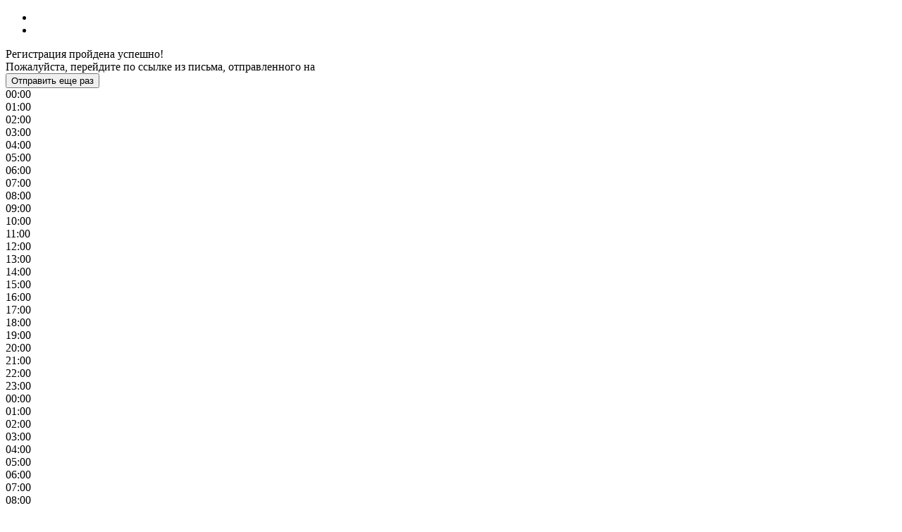

--- FILE ---
content_type: text/html; charset=utf-8
request_url: https://radiosputnik.ru/tag_privivka/
body_size: 50643
content:
<!DOCTYPE html><html lang="ru"><head prefix="og: http://ogp.me/ns# article: http://ogp.me/ns/article# ya: http://webmaster.yandex.ru/vocabularies/"><meta http-equiv="Content-Type" content="text/html; charset=utf-8">
            
                <script type="text/javascript">
                    (function() {
                        new Image().src = "//counter.yadro.ru/hit;RS_Total/Riaru_Total?r" +
                            escape(document.referrer) + ((typeof(screen) == "undefined") ? "" :
                                ";s" + screen.width + "*" + screen.height + "*" + (screen.colorDepth ?
                                    screen.colorDepth : screen.pixelDepth)) + ";u" + escape(document.URL) +
                            ";h" + escape(document.title.substring(0, 80)) + ";" + Math.random();
                    })();
                </script>
            
        
            
                <script type="text/javascript">
                    var _tmr = window._tmr || (window._tmr = []);
                    _tmr.push({id: "331653", type: "pageView", start: (new Date()).getTime()});
                    (function (d, w, id) {
                        if (d.getElementById(id)) return;
                        var ts = d.createElement("script");
                        ts.type = "text/javascript";
                        ts.async = true; ts.id = id;
                        ts.src = (d.location.protocol == "https:" ? "https:" : "http:") + "//top-fwz1.mail.ru/js/code.js";
                        var f = function () {
                            var s = d.getElementsByTagName("script")[0];
                            s.parentNode.insertBefore(ts, s);
                        };
                        if (w.opera == "[object Opera]") {
                            d.addEventListener("DOMContentLoaded", f, false);
                        } else {
                            f();
                        }
                    })(document, window, "topmailru-code");
                </script>
                <noscript>
                    <div style="position:absolute;left:-10000px;">
                        <img src="//top-fwz1.mail.ru/counter?id=331653;js=na" style="border:0;" height="1" width="1" alt="Рейтинг@Mail.ru">
                    </div>
                </noscript>
            
        
            
                <!-- Yandex.Metrika counter -->
                <script type="text/javascript" >
                   (function(m,e,t,r,i,k,a){m[i]=m[i]||function(){(m[i].a=m[i].a||[]).push(arguments)};
                   m[i].l=1*new Date();
                   for (var j = 0; j < document.scripts.length; j++) {if (document.scripts[j].src === r) { return; }}
                   k=e.createElement(t),a=e.getElementsByTagName(t)[0],k.async=1,k.src=r,a.parentNode.insertBefore(k,a)})
                   (window, document, "script", "https://mc.yandex.ru/metrika/tag.js", "ym");

                   ym(960630, "init", {
                        clickmap:true,
                        trackLinks:true,
                        accurateTrackBounce:true,
                        webvisor:true
                   });
                </script>
                <noscript><div><img src="https://mc.yandex.ru/watch/960630" style="position:absolute; left:-9999px;" alt="" /></div></noscript>
                <!-- /Yandex.Metrika counter -->
             
        
            
                <!-- Yandex.Metrika counter -->
                <script type="text/javascript" >
                   (function(m,e,t,r,i,k,a){m[i]=m[i]||function(){(m[i].a=m[i].a||[]).push(arguments)};
                   m[i].l=1*new Date();
                   for (var j = 0; j < document.scripts.length; j++) {if (document.scripts[j].src === r) { return; }}
                   k=e.createElement(t),a=e.getElementsByTagName(t)[0],k.async=1,k.src=r,a.parentNode.insertBefore(k,a)})
                   (window, document, "script", "https://mc.yandex.ru/metrika/tag.js", "ym");

                   ym(48341570, "init", {
                        clickmap:true,
                        trackLinks:true,
                        accurateTrackBounce:true
                   });
                </script>
                <noscript><div><img src="https://mc.yandex.ru/watch/48341570" style="position:absolute; left:-9999px;" alt="" /></div></noscript>
                <!-- /Yandex.Metrika counter -->
             
        
            
            <!-- tns-counter.ru -->
            <script type="text/javascript">
             (function(win, doc, cb){
              (win[cb] = win[cb] || []).push(function() {
               try {
                tnsCounterRian_ru = new TNS.TnsCounter({
                'account':'rian_ru',
                'tmsec': 'rian_site-new'
                });
               } catch(e){}
              });

              var tnsscript = doc.createElement('script');
              tnsscript.type = 'text/javascript';
              tnsscript.async = true;
              tnsscript.src = ('https:' == doc.location.protocol ? 'https:' : 'http:') +
               '//www.tns-counter.ru/tcounter.js';
              var s = doc.getElementsByTagName('script')[0];
              s.parentNode.insertBefore(tnsscript, s);
             })(window, this.document,'tnscounter_callback');
            </script>
            <noscript>
             <img src="//www.tns-counter.ru/V13a****rian_ru/ru/UTF-8/tmsec=rian_site-new/" width="0" height="0" alt="" />
            </noscript>
            <!--/ tns-counter.ru -->
             
        
            
                <script>
                    ((counterHostname) => {
                        window.MSCounter = {
                            counterHostname: counterHostname
                        };
                        window.mscounterCallbacks = window.mscounterCallbacks || [];
                        window.mscounterCallbacks.push(() => {
                            msCounterExampleCom = new MSCounter.counter({
                                    'account':'rian_ru',
                                    'tmsec': 'rian_ru',
                                    'autohit' : true
                                });
                        });

                        const newScript = document.createElement('script');
                        newScript.async = true;
                        newScript.src = `${counterHostname}/ncc/counter.js`;

                        const referenceNode = document.querySelector('script');
                        if (referenceNode) {
                            referenceNode.parentNode.insertBefore(newScript, referenceNode);
                        } else {
                            document.firstElementChild.appendChild(newScript);
                        }
                    })('https://tns-counter.ru/');
                </script>
            
        <meta charset="utf-8"><meta http-equiv="X-UA-Compatible" content="IE=edge,chrome=1"><title>Прививки. Последние новости - Радио Sputnik</title><meta name="description" content="Прививки. Читайте последние новости на тему в ленте новостей на сайте Радио Sputnik"><meta name="analytics:title" content="Прививки"><meta name="analytics:keyw" content="tag_privivka, tag_privivka, tag_privivka, tag_privivka"><meta name="analytics:rubric" content=""><meta name="analytics:tags" content="Прививки, Прививки, Прививки, Прививки"><meta name="analytics:site_domain" content="radiosputnik.ru"><meta name="analytics:lang" content="rus"><meta property="og:url" content="https://radiosputnik.ru/tag_privivka/"><meta property="og:title" content="Прививки"><meta property="og:description" content="Прививки. Читайте последние новости на тему в ленте новостей на сайте Радио Sputnik"><meta property="og:type" content="website"><meta property="og:site_name" content="Радио Sputnik"><meta property="og:locale" content="ru_RU"><meta property="vk:image" content="https://cdn.radiosputnik.ru/images/sharing/tag/tag_privivka.jpg?1766179600&amp;social=vk"><meta property="og:image" content="https://cdn.radiosputnik.ru/images/sharing/tag/tag_privivka.jpg?1766179600"><meta property="og:image:width" content="2072"><meta property="og:image:height" content="1166"><meta name="relap-image" content="https://cdn.radiosputnik.ru/i/ria_soc.png"><meta name="twitter:card" content="summary_large_image"><link rel="canonical" href="https://radiosputnik.ru/tag_privivka/"><link rel="alternate" hreflang="ru" href="https://radiosputnik.ru/tag_privivka/"><link rel="alternate" hreflang="x-default" href="https://radiosputnik.ru/tag_privivka/"><link rel="preconnect" href="https://cdn.radiosputnik.ru/"><link rel="dns-prefetch" href="https://cdn.radiosputnik.ru/"><link rel="alternate" type="application/rss+xml" href="https://radiosputnik.ru/export/rss2/archive/index.xml"><meta name="robots" content="index, follow, max-image-preview:large"><meta name="viewport" content="width=device-width, initial-scale=1.0, maximum-scale=1.0, user-scalable=yes"><meta name="HandheldFriendly" content="true"><meta name="MobileOptimzied" content="width"><meta name="referrer" content="always"><meta name="format-detection" content="telephone=no"><meta name="format-detection" content="address=no"><meta name="yandex-verification" content="60b446706b5fd796"><meta name="google-site-verification" content="57DTwe_P8zcteI_1GYjEV5SeWutAwHYtsk-4KOIHvTM"><meta name="google-site-verification" content="OtWwmT7I1Awn_B7mgpoyj2iIaR906Mp_FUopU6DLpVE"><meta name="yandex-verification" content="6e92aa3fa8a4126f"><meta name="apple-itunes-app" content="app-id=1523036476"><meta name="msApplication-ID" content="RIANovosti.86234F117D12"><meta name="msApplication-PackageFamilyName" content="RIANovosti.86234F117D12_bwjwabna54xm2"><meta name="google-play-app" content="app-id=ru.ria.ria"><link rel="icon" href="https://cdn.radiosputnik.ru/i/favicons/radiosputnik/favicon.ico" sizes="any"><link rel="icon" href="https://cdn.radiosputnik.ru/i/favicons/radiosputnik/favicon.svg" type="image/svg+xml"><link rel="apple-touch-icon" href="https://cdn.radiosputnik.ru/i/favicons/radiosputnik/apple-touch-icon.png"><link rel="manifest" href="/i/favicons/radiosputnik/manifest.json?v1"><link rel="preload" href="https://cdn.radiosputnik.ru/css/fonts/font_rs_news_sans.css?9fc475b08" as="style" onload="this.onload=null;this.rel='stylesheet'"><link rel="preload" href="https://cdn.radiosputnik.ru/css/fonts/font_rs_news_serif.css?98728d853" as="style" onload="this.onload=null;this.rel='stylesheet'"><link rel="preload" href="https://cdn.radiosputnik.ru/css/fonts/font_roboto_flex_variable.css?9eab4d901" as="style" onload="this.onload=null;this.rel='stylesheet'"><noscript><link rel="stylesheet" type="text/css" href="https://cdn.radiosputnik.ru/css/fonts/font_rs_news_sans.css?9fc475b08"><link rel="stylesheet" type="text/css" href="https://cdn.radiosputnik.ru/css/fonts/font_rs_news_serif.css?98728d853"><link rel="stylesheet" type="text/css" href="https://cdn.radiosputnik.ru/css/fonts/font_roboto_flex_variable.css?9eab4d901"></noscript><link rel="stylesheet" type="text/css" href="https://cdn.radiosputnik.ru/css/common.min.css?915b951460"><link rel="stylesheet" type="text/css" href="https://cdn.radiosputnik.ru/css/pages/radioschedule.min.css?9f683f26a"><script>var GLOBAL = {}; GLOBAL.www = 'https://radiosputnik.ru'; GLOBAL.cookie_domain = '.radiosputnik.ru'; GLOBAL.userpic = 'https://cdnn21.img.ria.ru/userpic/'; GLOBAL.adriver = {}; GLOBAL.adriver.sid = "45736"; GLOBAL.adriver.bt = "52"; GLOBAL.csrf_token = ''; GLOBAL.search = {}; GLOBAL.auth = {}; GLOBAL.auth.status = 'error'; GLOBAL.auth.provider = ''; GLOBAL.auth.twitter = '/id/twitter/request/'; GLOBAL.auth.facebook = '/id/facebook/request/'; GLOBAL.auth.vkontakte = '/id/vkontakte/request/'; GLOBAL.auth.google = '/id/google/request/'; GLOBAL.auth.ok = '/id/ok/request/'; GLOBAL.auth.apple = '/id/apple/request/'; GLOBAL.auth.yandex = '/id/yandex/request/'; GLOBAL.auth.moderator = ''; GLOBAL.user = {}; GLOBAL.user.id = ""; GLOBAL.user.showCaptcha = ""; GLOBAL.locale = {}; GLOBAL.locale.id = {}; GLOBAL.locale.id.is_id = '1'; GLOBAL.locale.id.errors = {}; GLOBAL.locale.id.errors.error = 'Ошибка'; GLOBAL.locale.id.errors.errortrylater = 'Произошла ошибка. Попробуйте позже.'; GLOBAL.locale.id.errors.email = 'Введите e-mail'; GLOBAL.locale.id.errors.password = 'Введите пароль'; GLOBAL.locale.id.errors.wrong = 'Неправильный логин или пароль'; GLOBAL.locale.id.errors.wrongpassword = 'Неправильный пароль'; GLOBAL.locale.id.errors.wronglogin = 'Проверьте адрес почты'; GLOBAL.locale.id.errors.emptylogin = 'Не введено имя пользователя'; GLOBAL.locale.id.errors.wrongemail = 'Неверный e-mail'; GLOBAL.locale.id.errors.passwordnotsimilar = 'Введенные пароли не совпадают'; GLOBAL.locale.id.errors.wrongcode = 'Неправильный код'; GLOBAL.locale.id.errors.emptyname = 'Не введено имя'; GLOBAL.locale.id.errors.wrongname = 'Недопустимое имя'; GLOBAL.locale.id.errors.emptylastname = 'Не введена фамилия'; GLOBAL.locale.id.errors.wronglastname = 'Недопустимая фамилия'; GLOBAL.locale.id.errors.send = 'E-mail отправлен!'; GLOBAL.locale.id.errors.notsend = 'Ошибка! Невозможно отправить e-mail.'; GLOBAL.locale.id.errors.anothersoc = 'Другой социальный аккаунт уже связан с этим профилем'; GLOBAL.locale.id.errors.acclink = 'Аккаунты успешно связаны!'; GLOBAL.locale.id.errors.emailexist = 'Пользователь с таким e-mail уже существует'; GLOBAL.locale.id.errors.emailnotexist = 'Ошибка! Пользователя с таким e-mail не существует'; GLOBAL.locale.id.errors.emailwhitelist = 'Произошла ошибка регистрации. Повторите попытку позже или напишите модераторам на moderator@ria.ru'; GLOBAL.locale.id.errors.editemailwhitelist = 'Произошла ошибка. Повторите попытку позже или напишите модераторам на moderator@ria.ru'; GLOBAL.locale.id.errors.editemailbanned = 'Смена почты возможна только после разблокировки аккаунта'; GLOBAL.locale.id.errors.recoveryerror = 'Ошибка восстановления пароля. Пожалуйста, попробуйте снова!'; GLOBAL.locale.id.errors.alreadyactive = 'Пользователь уже был активирован'; GLOBAL.locale.id.errors.autherror = 'Ошибка входа. Пожалуйста, повторите попытку позже или обратитесь в службу технической поддержки'; GLOBAL.locale.id.errors.codeerror = 'Ошибка генерации кода подтверждение регистрации. Пожалуйста, повторите попытку позже или обратитесь в службу технической поддержки'; GLOBAL.locale.id.errors.global = 'Произошла ошибка. Пожалуйста, повторите попытку позже или обратитесь в службу технической поддержки'; GLOBAL.locale.id.errors.registeremail = ' На указанный Вами e-mail отправленно письмо. <br/> Для завершения регистрации, пожалуйста перейдите по ссылке в e-mail. '; GLOBAL.locale.id.errors.linkprofile = ' Этот e-mail уже используется! <a data-modal-open="link_local_account">Вы хотите связать эти аккаунты?</a> '; GLOBAL.locale.id.errors.confirm = ' Этот аккаунт не был подтвержден! <br/> <a class="b-id__secret-recovery">Отправить e-mail</a> с информацией для подтверждения аккаунта. '; GLOBAL.locale.id.errors.block = ' Ваш аккаунт на ria.ru был заблокирован.<br/>Для восстановления доступа отправьте письмо на <a href="mailto:moderator@rian.ru">moderator@rian.ru</a> '; GLOBAL.locale.id.errors.del = ' Ваш аккаунт был удален! Вы можете восстановить его, перейдя по ссылке из письма, высланного при удалении аккаунта. <br/> <a id="modalUserRemindLetter">Повторно отправить e-mail</a> '; GLOBAL.locale.id.errors.confirmation = ' Пожалуйста, перейдите по ссылке из письма, отправленного на <span class="m-email">$1</span> '; GLOBAL.locale.id.links = {}; GLOBAL.locale.id.links.login = 'Авторизация'; GLOBAL.locale.id.links.register = 'Регистрация'; GLOBAL.locale.id.links.forgotpassword = 'Восстановление пароля'; GLOBAL.locale.id.links.privacy = 'Политика конфиденциальности'; GLOBAL.locale.id.login = {}; GLOBAL.locale.id.login.title = 'Авторизация'; GLOBAL.locale.id.login.email = 'E-mail:'; GLOBAL.locale.id.login.password = 'Пароль:'; GLOBAL.locale.id.login.remember = 'Запомнить меня'; GLOBAL.locale.id.login.signin = 'Войти'; GLOBAL.locale.id.login.social = {}; GLOBAL.locale.id.login.social.label = 'Other ways to sign in:'; GLOBAL.locale.id.login.social.anotheruserlink = 'This account has been linked to a different profile.'; GLOBAL.locale.id.register = {}; GLOBAL.locale.id.register.title = 'Регистрация'; GLOBAL.locale.id.register.email = 'E-mail:'; GLOBAL.locale.id.register.password = 'Пароль:'; GLOBAL.locale.id.register.confirm = 'Подтверждение пароля:'; GLOBAL.locale.id.register.captcha = 'Введите код с картинки'; GLOBAL.locale.id.register.requirements = '* Все поля обязательны к заполнению'; GLOBAL.locale.id.register.password_length = 'Не менее 9 символов с 1 цифрой'; GLOBAL.locale.id.register.success = ' Пожалуйста, подтвердите Ваш e-mail для продолжения. Инструкции для подтверждения были высланы на <a class="email"></a> '; GLOBAL.locale.id.register.confirmemail = 'Пожалуйста, подтвердите Ваш e-mail для продолжения.'; GLOBAL.locale.id.register.confirm_personal = 'By clicking \'Register\', you confirm that you agree to our Privacy Policy and give your consent to the processing of personal data in accordance with the Privacy Policy'; GLOBAL.locale.id.deleteaccount = {}; GLOBAL.locale.id.deleteaccount.title = 'Удалить аккаунт'; GLOBAL.locale.id.deleteaccount.body = 'Вы уверены, что хотите удалить аккаунт?'; GLOBAL.locale.id.deleteaccount.success = 'Ваш аккаунт был удален! Вы можете восстановить аккаунт в течение 30 дней, перейдя по ссылке в письме.'; GLOBAL.locale.id.deleteaccount.action = 'Удалить аккаунт'; GLOBAL.locale.id.passwordrecovery = {}; GLOBAL.locale.id.passwordrecovery.title = 'Восстановление пароля'; GLOBAL.locale.id.passwordrecovery.password = 'Введите новый пароль:'; GLOBAL.locale.id.passwordrecovery.confirm = 'Повторите новый пароль:'; GLOBAL.locale.id.passwordrecovery.email = 'E-mail'; GLOBAL.locale.id.passwordrecovery.send = ' Инструкции для восстановления пароля высланы на <a class="email"></a> '; GLOBAL.locale.id.passwordrecovery.success = ' Поздравляем! Пароль успешно восстановлен. Пожалуйста авторизуйтесь. '; GLOBAL.locale.id.passwordrecovery.alert = ' На указанный Вами адрес отправлено сообщение. Чтобы установить пароль, перейдите по ссылке в тексте письма. '; GLOBAL.locale.id.registerconfirm = {}; GLOBAL.locale.id.registerconfirm.success = 'Аккаунт успешно создан!'; GLOBAL.locale.id.registerconfirm.error = 'Ошибка подтверждения регистрации. Пожалуйста, повторите попытку позже или обратитесь в службу технической поддержки'; GLOBAL.locale.id.restoreaccount = {}; GLOBAL.locale.id.restoreaccount.title = 'Восстановление аккаунта'; GLOBAL.locale.id.restoreaccount.confirm = 'Восстановить Ваш аккаунт?'; GLOBAL.locale.id.restoreaccount.error = 'Ошибка! Невозможно восстановить аккаунт'; GLOBAL.locale.id.restoreaccount.success = 'Ваш аккаунт был восстановлен'; GLOBAL.locale.id.localaccount = {}; GLOBAL.locale.id.localaccount.exist = 'У меня есть аккаунт в ria.ru'; GLOBAL.locale.id.localaccount.notexist = 'У меня нет аккаунта в ria.ru'; GLOBAL.locale.id.localaccount.title = 'Регистрация'; GLOBAL.locale.id.localaccount.profile = 'У вас есть аккаунт в ria.ru?'; GLOBAL.locale.id.localaccount.hello = ' <span>Здравствуйте, </span> <span class="m-name"></span> <span>!</span> '; GLOBAL.locale.id.button = {}; GLOBAL.locale.id.button.ok = 'Ок'; GLOBAL.locale.id.button.yes = 'Да'; GLOBAL.locale.id.button.no = 'Нет'; GLOBAL.locale.id.button.next = 'Дальше'; GLOBAL.locale.id.button.close = 'Закрыть'; GLOBAL.locale.id.button.profile = 'В личный кабинет'; GLOBAL.locale.id.button.recover = 'Восстановление'; GLOBAL.locale.id.button.register = 'Регистрация'; GLOBAL.locale.id.message = {}; GLOBAL.locale.id.message.errors = {}; GLOBAL.locale.id.message.errors.empty = 'Невозможно отправить сообщение'; GLOBAL.locale.id.message.errors.notfound = 'Невозможно отправить сообщение'; GLOBAL.locale.id.message.errors.similar = 'Неверный код'; GLOBAL.locale.smartcaptcha = {}; GLOBAL.locale.smartcaptcha.site_key = 'ysc1_3gfeVRJvgbAIGLE0fhwjILisSn1DflCCFOsPCBUb901052cd'; GLOBAL.locale.smartcaptcha.site_key_chat = 'ysc1_3gfeVRJvgbAIGLE0fhwjILisSn1DflCCFOsPCBUb901052cd'; GLOBAL.comet = {}; GLOBAL.comet.ticket = "00"; GLOBAL.comet.url = "https://n-ssl.ria.ru/polling"; GLOBAL.comet.ts = "1766179683"; GLOBAL.comet.objects = []; GLOBAL.comet.reduce = ""; GLOBAL.comet.timeouts = {}; GLOBAL.comet.timeouts.try2 = 1000; GLOBAL.comet.timeouts.try3 = 10000; GLOBAL.comet.timeouts.try4 = 30000; GLOBAL.sock = {}; GLOBAL.sock.server = "https://cm.ria.ru/chat"; GLOBAL.project = "radiosputnik"; GLOBAL.partnerstags = "tag_privivka:radiosputnik"; GLOBAL.chat = GLOBAL.chat || {}; GLOBAL.chat.show = !!1; GLOBAL.cdn = "https://cdn.radiosputnik.ru/"; GLOBAL.css = {}; GLOBAL.js = {}; GLOBAL.js.videoplayer = "https://cdn.radiosputnik.ru/min/js/libs/video/videoplayer.min.js?9d9a28fb5"; GLOBAL.css.riaPartners_banner = "https://cdn.radiosputnik.ru/css/banners/partners_banner.min.css?9f07f88f0"; GLOBAL.css.riaPartners_column = "https://cdn.radiosputnik.ru/css/banners/partners_column.min.css?924e0edb1"; GLOBAL.css.riaPartners_mobile = "https://cdn.radiosputnik.ru/css/banners/partners_mobile.min.css?9f50a9c20"; GLOBAL.js.riaPartners = "https://cdn.radiosputnik.ru/min/js/libs/ria.partners.js?998f585bb";</script><script type="text/javascript">
            (function(e, x, pe, r, i, me, nt){
            e[i]=e[i]||function(){(e[i].a=e[i].a||[]).push(arguments)},
            me=x.createElement(pe),
            me.async=1,
            me.src=r,
            nt=x.getElementsByTagName(pe)[0],
            nt.parentNode.insertBefore(me,nt)
            })(window, document, 'script', 'https://abt.s3.yandex.net/expjs/latest/exp.js', 'ymab');
            ymab('metrika.960630', 'init');
            ymab('metrika.94856332', 'init');
        </script><script>
                    window.headerBiddingPushAdUnits = function( params ) { };
                </script><script src="https://yandex.ru/ads/system/header-bidding.js" async="true"></script></head><body class="body m-radiosputnik" id="body" data-const-page-type="tag" data-page-type="" data-page-project="radiosputnik" data-header-sticked-on="1"><script src="https://cdn.radiosputnik.ru/min/js/jquery/jquery-1.12.4.min.js?96ee03cbd"></script><div class="schema_org" itemscope="itemscope" itemtype="https://schema.org/WebSite" data-test="org"><meta itemprop="name" content="Радио Sputnik"><meta itemprop="description" content="Радио Спутник - самые важные события в Москве, России и мире: доступно о главном, просто о сложном."><a itemprop="url" href="https://radiosputnik.ru"> </a><meta itemprop="image" content="https://cdn.radiosputnik.ru/i/export/radiosputnik/logo.png"><div itemprop="potentialAction" itemscope="itemscope" itemtype="https://schema.org/SearchAction"><meta itemprop="target" content="https://radiosputnik.ru/search/?query={query}"><meta itemprop="query-input" content="required name=query"></div></div><div class="schema_org" itemscope="itemscope" itemtype="http://schema.org/WebPage"><a itemprop="url" href="https://radiosputnik.ru/tag_privivka/"> </a><meta itemprop="mainEntityOfPage" content="https://radiosputnik.ru/tag_privivka/"><meta itemprop="name" content="Прививки. Последние новости - Радио Sputnik"><meta itemprop="headline" content="Прививки. Последние новости - Радио Sputnik"><meta itemprop="description" content="Прививки. Читайте последние новости на тему в ленте новостей на сайте Радио Sputnik"><meta itemprop="genre" content="Новости"><meta itemprop="keywords" content="прививки, прививки новости"><meta itemprop="image" content="https://cdn.radiosputnik.ru/images/152498/84/1524988409_0:148:3116:1901_1920x0_80_0_0_598a0e36e1456a5da69470fe9ded023f.jpg.webp"><meta itemprop="dateModified" content="2025-12-02T13:32:00+03:00"></div><ul class="schema_org" itemscope="itemscope" itemtype="http://schema.org/BreadcrumbList"><li itemprop="itemListElement" itemscope="itemscope" itemtype="http://schema.org/ListItem"><meta itemprop="name" content="Радио Sputnik"><meta itemprop="position" content="1"><meta itemprop="item" content="https://radiosputnik.ru"><a itemprop="url" href="https://radiosputnik.ru"> </a></li><li itemprop="itemListElement" itemscope="itemscope" itemtype="http://schema.org/ListItem"><meta itemprop="name" content="Прививки"><meta itemprop="position" content="2"><meta itemprop="item" content="https://radiosputnik.ru/tag_privivka/"><a itemprop="url" href="https://radiosputnik.ru/tag_privivka/"> </a></li></ul><script>
                    if (!rutarget) {
                        var rutarget = {};
                    }
                    if (!rutarget.adfox) {
                        rutarget.adfox = {
                            getAdState: function() {return 0},
                            checkAd: function() {}
                        };
                    }
                </script><script>
            var svg_spirte_files = [
                

                "https://cdn.radiosputnik.ru/i/sprites/header_icon/inline.svg?108",
                "https://cdn.radiosputnik.ru/i/sprites/icon/inline.svg?108",
                "https://cdn.radiosputnik.ru/i/sprites/emoji/inline.svg?108",

                

                "https://cdn.radiosputnik.ru/i/sprites/white_longread/inline.svg?108",

                "https://cdn.radiosputnik.ru/i/sprites/logo/inline.svg?108",
                "https://cdn.radiosputnik.ru/i/sprites/social/inline.svg?108",

                "https://cdn.radiosputnik.ru/i/sprites/s_icon/inline.svg?108",
                "https://cdn.radiosputnik.ru/i/sprites/s_social/inline.svg?108"
            ];

            for (var i = 0; i < svg_spirte_files.length; i++) {
                var svg_ajax = new XMLHttpRequest();
                svg_ajax.open("GET", svg_spirte_files[i], true);
                svg_ajax.send();
                svg_ajax.onload = function(e) {
                    var svg_div = document.createElement("div");
                    svg_div.className = 'svg-sprite';
                    svg_div.innerHTML = this.responseText;
                    document.body.insertBefore(svg_div, document.body.childNodes[0]);
                }
            }
            </script><script>
                if ( !window.EVENTSTACK ) window.EVENTSTACK = [];
            </script><script src="https://cdn.radiosputnik.ru/min/js/libs/banners/adfx.loader.bind.js?98427ff4a"></script><script>
                    (window.yaContextCb = window.yaContextCb || []).push(() => {
                        replaceOriginalAdFoxMethods();
                        window.Ya.adfoxCode.hbCallbacks = window.Ya.adfoxCode.hbCallbacks || [];
                    })
                </script><script src="https://yandex.ru/ads/system/context.js" async="true"></script><script src="https://cdn.radiosputnik.ru/min/js/libs/banners/prebid.min.js?991c5bc75"></script><script>
                        window.riaPartners = window.riaPartners || [];
                    </script><div class="view-size" id="jsViewSize"></div><div class="page" id="page"><div class="page__width" id="banner_before_header"><aside><div class="banner m-before-header m-not-stub m-article-desktop" data-position="tag_desktop_header"><div class="banner__content"></div></div><div class="banner m-before-header m-article-mobile" data-position="tag_mobile_header"><div class="banner__content"></div></div></aside></div><aside></aside><div class="page__width page__bg"><div class="page__bg-media"></div><div class="alert m-hidden" id="alertAfterRegister"><div class="alert__text">
                Регистрация пройдена успешно! <br>
                Пожалуйста, перейдите по ссылке из письма, отправленного на <span class="m-email"></span></div><div class="alert__btn"><button class="form__btn m-min m-white confirmEmail">Отправить еще раз</button></div></div><div class="radioschedule"><div class="radioschedule__inner"><div class="radioschedule__time"><div class="radioschedule__time-scroll"><div class="radioschedule__time-list"><div class="radioschedule__time-day"><div class="radioschedule__time-line-item" style="left: 0px;">00:00</div><div class="radioschedule__time-line-item" style="left: 300px;">01:00</div><div class="radioschedule__time-line-item" style="left: 600px;">02:00</div><div class="radioschedule__time-line-item" style="left: 900px;">03:00</div><div class="radioschedule__time-line-item" style="left: 1200px;">04:00</div><div class="radioschedule__time-line-item" style="left: 1500px;">05:00</div><div class="radioschedule__time-line-item" style="left: 1800px;">06:00</div><div class="radioschedule__time-line-item" style="left: 2100px;">07:00</div><div class="radioschedule__time-line-item" style="left: 2400px;">08:00</div><div class="radioschedule__time-line-item" style="left: 2700px;">09:00</div><div class="radioschedule__time-line-item" style="left: 3000px;">10:00</div><div class="radioschedule__time-line-item" style="left: 3300px;">11:00</div><div class="radioschedule__time-line-item" style="left: 3600px;">12:00</div><div class="radioschedule__time-line-item" style="left: 3900px;">13:00</div><div class="radioschedule__time-line-item" style="left: 4200px;">14:00</div><div class="radioschedule__time-line-item" style="left: 4500px;">15:00</div><div class="radioschedule__time-line-item" style="left: 4800px;">16:00</div><div class="radioschedule__time-line-item" style="left: 5100px;">17:00</div><div class="radioschedule__time-line-item" style="left: 5400px;">18:00</div><div class="radioschedule__time-line-item" style="left: 5700px;">19:00</div><div class="radioschedule__time-line-item" style="left: 6000px;">20:00</div><div class="radioschedule__time-line-item" style="left: 6300px;">21:00</div><div class="radioschedule__time-line-item" style="left: 6600px;">22:00</div><div class="radioschedule__time-line-item" style="left: 6900px;">23:00</div><div class="radioschedule__time-list-item" data-pos="0" data-start="1766091600" data-end="1766091840" style="left: 0.0291666666666667px; width: 18.146px"></div><div class="radioschedule__time-list-item" data-pos="0" data-start="1766091840" data-end="1766094960" style="left: 20.97775px; width: 250.654916666667px"></div><div class="radioschedule__time-list-item" data-pos="0" data-start="1766094960" data-end="1766095080" style="left: 280.443583333333px; width: 7.326499999999999px"></div><div class="radioschedule__time-list-item" data-pos="0" data-start="1766095080" data-end="1766095200" style="left: 289.769333333333px; width: 7.566750000000001px"></div><div class="radioschedule__time-list-item" data-pos="1" data-start="1766095200" data-end="1766095440" style="left: 299.991833333333px; width: 18.1845px"></div><div class="radioschedule__time-list-item" data-pos="1" data-start="1766095440" data-end="1766098500" style="left: 321.013916666667px; width: 250.552583333333px"></div><div class="radioschedule__time-list-item" data-pos="1" data-start="1766098500" data-end="1766098680" style="left: 577.12725px; width: 7.32px"></div><div class="radioschedule__time-list-item" data-pos="1" data-start="1766098680" data-end="1766098800" style="left: 590.232083333333px; width: 7.133583333333334px"></div><div class="radioschedule__time-list-item" data-pos="2" data-start="1766098800" data-end="1766099040" style="left: 599.99325px; width: 18.1778333333333px"></div><div class="radioschedule__time-list-item" data-pos="2" data-start="1766099040" data-end="1766100480" style="left: 621.06075px; width: 106.765916666667px"></div><div class="radioschedule__time-list-item" data-pos="2" data-start="1766100480" data-end="1766100720" style="left: 740.8235px; width: 7.711833333333333px"></div><div class="radioschedule__time-list-item" data-pos="2" data-start="1766100720" data-end="1766100840" style="left: 758.89175px; width: 7.324333333333334px"></div><div class="radioschedule__time-list-item" data-pos="2" data-start="1766100840" data-end="1766102280" style="left: 767.729666666667px; width: 107.669333333333px"></div><div class="radioschedule__time-list-item" data-pos="2" data-start="1766102280" data-end="1766102400" style="left: 889.512666666667px; width: 7.828749999999999px"></div><div class="radioschedule__time-list-item" data-pos="3" data-start="1766102400" data-end="1766102640" style="left: 899.9965px; width: 18.1773333333333px"></div><div class="radioschedule__time-list-item" data-pos="3" data-start="1766102640" data-end="1766104260" style="left: 921.046083333333px; width: 117.561083333333px"></div><div class="radioschedule__time-list-item" data-pos="3" data-start="1766104260" data-end="1766104380" style="left: 1053.07775px; width: 7.326499999999999px"></div><div class="radioschedule__time-list-item" data-pos="3" data-start="1766104380" data-end="1766105880" style="left: 1063.28291666667px; width: 119.707416666667px"></div><div class="radioschedule__time-list-item" data-pos="3" data-start="1766105880" data-end="1766106000" style="left: 1189.76791666667px; width: 7.576166666666667px"></div><div class="radioschedule__time-list-item" data-pos="4" data-start="1766106000" data-end="1766106240" style="left: 1199.99933333333px; width: 18.1755833333333px"></div><div class="radioschedule__time-list-item" data-pos="4" data-start="1766106240" data-end="1766109300" style="left: 1221.02116666667px; width: 250.654916666667px"></div><div class="radioschedule__time-list-item" data-pos="4" data-start="1766109300" data-end="1766109480" style="left: 1477.15208333333px; width: 7.32px"></div><div class="radioschedule__time-list-item" data-pos="4" data-start="1766109480" data-end="1766109600" style="left: 1489.67333333333px; width: 7.6225px"></div><div class="radioschedule__time-list-item" data-pos="5" data-start="1766109600" data-end="1766109840" style="left: 1499.99175px; width: 18.1786666666667px"></div><div class="radioschedule__time-list-item" data-pos="5" data-start="1766109840" data-end="1766112960" style="left: 1521.02525px; width: 250.552583333333px"></div><div class="radioschedule__time-list-item" data-pos="5" data-start="1766112960" data-end="1766113080" style="left: 1780.39525px; width: 7.324333333333334px"></div><div class="radioschedule__time-list-item" data-pos="5" data-start="1766113080" data-end="1766113200" style="left: 1789.70358333333px; width: 7.655083333333334px"></div><div class="radioschedule__time-list-item" data-pos="6" data-start="1766113200" data-end="1766113440" style="left: 1799.996px; width: 18.1791666666667px"></div><div class="radioschedule__time-list-item" data-pos="6" data-start="1766113440" data-end="1766115060" style="left: 1821.02133333333px; width: 113.115666666667px"></div><div class="radioschedule__time-list-item" data-pos="6" data-start="1766115060" data-end="1766115300" style="left: 1955.91783333333px; width: 7.341749999999999px"></div><div class="radioschedule__time-list-item" data-pos="6" data-start="1766115300" data-end="1766116680" style="left: 1975.35291666667px; width: 111.128416666667px"></div><div class="radioschedule__time-list-item" data-pos="6" data-start="1766116680" data-end="1766116800" style="left: 2089.69975px; width: 7.637px"></div><div class="radioschedule__time-list-item" data-pos="7" data-start="1766116800" data-end="1766117040" style="left: 2099.992px; width: 18.18375px"></div><div class="radioschedule__time-list-item" data-pos="7" data-start="1766117040" data-end="1766120400" style="left: 2121.01316666667px; width: 267.073166666667px"></div><div class="radioschedule__time-list-item" data-pos="8" data-start="1766120400" data-end="1766120640" style="left: 2399.99683333333px; width: 18.1743333333333px"></div><div class="radioschedule__time-list-item" data-pos="8" data-start="1766120640" data-end="1766123880" style="left: 2421.01725px; width: 267.07525px"></div><div class="radioschedule__time-list-item" data-pos="8" data-start="1766123880" data-end="1766124000" style="left: 2689.75425px; width: 6.710416666666666px"></div><div class="radioschedule__time-list-item" data-pos="9" data-start="1766124000" data-end="1766124240" style="left: 2699.99433333333px; width: 18.17875px"></div><div class="radioschedule__time-list-item" data-pos="9" data-start="1766124240" data-end="1766127600" style="left: 2721.0105px; width: 267.0825px"></div><div class="radioschedule__time-list-item" data-pos="10" data-start="1766127600" data-end="1766129400" style="left: 2999.99925px; width: 18.1694166666667px"></div><div class="radioschedule__time-list-item" data-pos="10" data-start="1766129400" data-end="1766131080" style="left: 3149.99516666667px; width: 13.1799166666667px"></div><div class="radioschedule__time-list-item" data-pos="10" data-start="1766131080" data-end="1766131200" style="left: 3289.59241666667px; width: 6.904166666666667px"></div><div class="radioschedule__time-list-item" data-pos="11" data-start="1766131200" data-end="1766131440" style="left: 3299.99783333333px; width: 18.1781666666667px"></div><div class="radioschedule__time-list-item" data-pos="11" data-start="1766131440" data-end="1766134500" style="left: 3320.96983333333px; width: 252.05325px"></div><div class="radioschedule__time-list-item" data-pos="11" data-start="1766134500" data-end="1766151420" style="left: 3574.92966666667px; width: 1409.21316666667px"></div><div class="radioschedule__time-list-item" data-pos="16" data-start="1766151420" data-end="1766152800" style="left: 4986.0485px; width: 102.046416666667px"></div><div class="radioschedule__time-list-item" data-pos="17" data-start="1766152800" data-end="1766153040" style="left: 5099.99675px; width: 18.1778333333333px"></div><div class="radioschedule__time-list-item" data-pos="17" data-start="1766153040" data-end="1766154600" style="left: 5121.012px; width: 118.703666666667px"></div><div class="radioschedule__time-list-item" data-pos="17" data-start="1766154600" data-end="1766154780" style="left: 5249.99783333333px; width: 13.1775px"></div><div class="radioschedule__time-list-item" data-pos="17" data-start="1766154780" data-end="1766156280" style="left: 5266.2565px; width: 121.791333333333px"></div><div class="radioschedule__time-list-item" data-pos="17" data-start="1766156280" data-end="1766156400" style="left: 5389.17833333333px; width: 7.324333333333334px"></div><div class="radioschedule__time-list-item" data-pos="18" data-start="1766156400" data-end="1766156640" style="left: 5399.99308333333px; width: 18.1770833333333px"></div><div class="radioschedule__time-list-item" data-pos="18" data-start="1766156640" data-end="1766158200" style="left: 5420.99883333333px; width: 118.706583333333px"></div><div class="radioschedule__time-list-item" data-pos="18" data-start="1766158200" data-end="1766158380" style="left: 5549.9965px; width: 13.1784166666667px"></div><div class="radioschedule__time-list-item" data-pos="18" data-start="1766158380" data-end="1766159880" style="left: 5566.26475px; width: 121.77225px"></div><div class="radioschedule__time-list-item" data-pos="18" data-start="1766159880" data-end="1766160000" style="left: 5689.58558333333px; width: 6.912916666666667px"></div><div class="radioschedule__time-list-item" data-pos="19" data-start="1766160000" data-end="1766160240" style="left: 5699.99966666667px; width: 18.1709166666667px"></div><div class="radioschedule__time-list-item" data-pos="19" data-start="1766160240" data-end="1766161800" style="left: 5720.99933333333px; width: 118.704333333333px"></div><div class="radioschedule__time-list-item" data-pos="19" data-start="1766161800" data-end="1766161980" style="left: 5849.99466666667px; width: 13.1805px"></div><div class="radioschedule__time-list-item" data-pos="19" data-start="1766161980" data-end="1766163480" style="left: 5866.26525px; width: 121.775916666667px"></div><div class="radioschedule__time-list-item" data-pos="19" data-start="1766163480" data-end="1766163600" style="left: 5989.1805px; width: 7.285166666666667px"></div><div class="radioschedule__time-list-item" data-pos="20" data-start="1766163600" data-end="1766163840" style="left: 5999.99516666667px; width: 18.1805px"></div><div class="radioschedule__time-list-item" data-pos="20" data-start="1766163840" data-end="1766165400" style="left: 6021.00441666667px; width: 118.703416666667px"></div><div class="radioschedule__time-list-item" data-pos="20" data-start="1766165400" data-end="1766165580" style="left: 6149.99883333333px; width: 13.1698333333333px"></div><div class="radioschedule__time-list-item" data-pos="20" data-start="1766165580" data-end="1766167080" style="left: 6166.25858333333px; width: 121.778166666667px"></div><div class="radioschedule__time-list-item" data-pos="20" data-start="1766167080" data-end="1766167200" style="left: 6289.56791666667px; width: 6.94775px"></div><div class="radioschedule__time-list-item" data-pos="21" data-start="1766167200" data-end="1766167440" style="left: 6299.9995px; width: 18.1711666666667px"></div><div class="radioschedule__time-list-item" data-pos="21" data-start="1766167440" data-end="1766169000" style="left: 6321.01683333333px; width: 118.738916666667px"></div><div class="radioschedule__time-list-item" data-pos="21" data-start="1766169000" data-end="1766169180" style="left: 6449.99441666667px; width: 13.18075px"></div><div class="radioschedule__time-list-item" data-pos="21" data-start="1766169180" data-end="1766170680" style="left: 6466.26516666667px; width: 121.840833333333px"></div><div class="radioschedule__time-list-item" data-pos="21" data-start="1766170680" data-end="1766170800" style="left: 6589.17558333333px; width: 7.309083333333334px"></div><div class="radioschedule__time-list-item" data-pos="22" data-start="1766170800" data-end="1766171040" style="left: 6599.99916666667px; width: 18.1768333333333px"></div><div class="radioschedule__time-list-item" data-pos="22" data-start="1766171040" data-end="1766172600" style="left: 6620.8655px; width: 117.267166666667px"></div><div class="radioschedule__time-list-item" data-pos="22" data-start="1766172600" data-end="1766172780" style="left: 6749.99741666667px; width: 13.1776666666667px"></div><div class="radioschedule__time-list-item" data-pos="22" data-start="1766172780" data-end="1766174280" style="left: 6766.23891666667px; width: 120.28px"></div><div class="radioschedule__time-list-item" data-pos="22" data-start="1766174280" data-end="1766174400" style="left: 6889.55441666667px; width: 6.94975px"></div><div class="radioschedule__time-list-item" data-pos="23" data-start="1766174400" data-end="1766174640" style="left: 6899.99475px; width: 18.1818333333333px"></div><div class="radioschedule__time-list-item" data-pos="23" data-start="1766174640" data-end="1766176200" style="left: 6920.96183333333px; width: 118.501416666667px"></div><div class="radioschedule__time-list-item" data-pos="23" data-start="1766176200" data-end="1766176380" style="left: 7049.99808333333px; width: 13.17275px"></div><div class="radioschedule__time-list-item" data-pos="23" data-start="1766176380" data-end="1766177880" style="left: 7066.18241666667px; width: 121.442416666667px"></div><div class="radioschedule__time-list-item" data-pos="23" data-start="1766177880" data-end="1766177980" style="left: 7189.17541666667px; width: 7.324333333333334px"></div></div><div class="radioschedule__time-day"><div class="radioschedule__time-line-item" style="left: 0px;">00:00</div><div class="radioschedule__time-line-item" style="left: 300px;">01:00</div><div class="radioschedule__time-line-item" style="left: 600px;">02:00</div><div class="radioschedule__time-line-item" style="left: 900px;">03:00</div><div class="radioschedule__time-line-item" style="left: 1200px;">04:00</div><div class="radioschedule__time-line-item" style="left: 1500px;">05:00</div><div class="radioschedule__time-line-item" style="left: 1800px;">06:00</div><div class="radioschedule__time-line-item" style="left: 2100px;">07:00</div><div class="radioschedule__time-line-item" style="left: 2400px;">08:00</div><div class="radioschedule__time-line-item" style="left: 2700px;">09:00</div><div class="radioschedule__time-line-item" style="left: 3000px;">10:00</div><div class="radioschedule__time-line-item" style="left: 3300px;">11:00</div><div class="radioschedule__time-line-item" style="left: 3600px;">12:00</div><div class="radioschedule__time-line-item" style="left: 3900px;">13:00</div><div class="radioschedule__time-line-item" style="left: 4200px;">14:00</div><div class="radioschedule__time-line-item" style="left: 4500px;">15:00</div><div class="radioschedule__time-line-item" style="left: 4800px;">16:00</div><div class="radioschedule__time-line-item" style="left: 5100px;">17:00</div><div class="radioschedule__time-line-item" style="left: 5400px;">18:00</div><div class="radioschedule__time-line-item" style="left: 5700px;">19:00</div><div class="radioschedule__time-line-item" style="left: 6000px;">20:00</div><div class="radioschedule__time-line-item" style="left: 6300px;">21:00</div><div class="radioschedule__time-line-item" style="left: 6600px;">22:00</div><div class="radioschedule__time-line-item" style="left: 6900px;">23:00</div><div class="radioschedule__time-list-item" data-pos="0" data-start="1766178000" data-end="1766178240" style="left: 0.091px; width: 18.0826666666667px"></div><div class="radioschedule__time-list-item" data-pos="0" data-start="1766178240" data-end="1766179800" style="left: 20.9936666666667px; width: 118.35125px"></div><div class="radioschedule__time-list-item" data-pos="0" data-start="1766179800" data-end="1766181300" style="left: 151.643666666667px; width: 121.538166666667px"></div><div class="radioschedule__time-list-item" data-pos="0" data-start="1766181300" data-end="1766181480" style="left: 275.572px; width: 7.32px"></div><div class="radioschedule__time-list-item" data-pos="0" data-start="1766181480" data-end="1766181600" style="left: 290.14875px; width: 7.168416666666667px"></div><div class="radioschedule__time-list-item" data-pos="1" data-start="1766181600" data-end="1766181840" style="left: 300px; width: 18.1666666666667px"></div><div class="radioschedule__time-list-item" data-pos="1" data-start="1766181840" data-end="1766183400" style="left: 321.06625px; width: 118.521083333333px"></div><div class="radioschedule__time-list-item" data-pos="1" data-start="1766183400" data-end="1766184900" style="left: 451.838833333333px; width: 121.5295px"></div><div class="radioschedule__time-list-item" data-pos="1" data-start="1766184900" data-end="1766185080" style="left: 575.78925px; width: 7.311249999999999px"></div><div class="radioschedule__time-list-item" data-pos="1" data-start="1766185080" data-end="1766185200" style="left: 589.629916666667px; width: 7.733583333333334px"></div><div class="radioschedule__time-list-item" data-pos="2" data-start="1766185200" data-end="1766185440" style="left: 600px; width: 18.1666666666667px"></div><div class="radioschedule__time-list-item" data-pos="2" data-start="1766185440" data-end="1766186880" style="left: 621.005583333333px; width: 113.105333333333px"></div><div class="radioschedule__time-list-item" data-pos="2" data-start="1766186880" data-end="1766187060" style="left: 740.708666666667px; width: 7.694416666666667px"></div><div class="radioschedule__time-list-item" data-pos="2" data-start="1766187060" data-end="1766188500" style="left: 756.541916666667px; width: 111.128416666667px"></div><div class="radioschedule__time-list-item" data-pos="2" data-start="1766188500" data-end="1766188680" style="left: 875.43275px; width: 7.306916666666666px"></div><div class="radioschedule__time-list-item" data-pos="2" data-start="1766188680" data-end="1766188800" style="left: 890.081583333333px; width: 7.240083333333333px"></div><div class="radioschedule__time-list-item" data-pos="3" data-start="1766188800" data-end="1766189040" style="left: 900px; width: 18.1666666666667px"></div><div class="radioschedule__time-list-item" data-pos="3" data-start="1766189040" data-end="1766190540" style="left: 921.05675px; width: 118.2685px"></div><div class="radioschedule__time-list-item" data-pos="3" data-start="1766190540" data-end="1766190720" style="left: 1046.70233333333px; width: 7.359166666666667px"></div><div class="radioschedule__time-list-item" data-pos="3" data-start="1766190720" data-end="1766192280" style="left: 1061.43275px; width: 121.967px"></div><div class="radioschedule__time-list-item" data-pos="3" data-start="1766192280" data-end="1766192400" style="left: 1190.09008333333px; width: 7.257083333333334px"></div><div class="radioschedule__time-list-item" data-pos="4" data-start="1766192400" data-end="1766192640" style="left: 1200px; width: 18.1666666666667px"></div><div class="radioschedule__time-list-item" data-pos="4" data-start="1766192640" data-end="1766194140" style="left: 1220.99958333333px; width: 117.267166666667px"></div><div class="radioschedule__time-list-item" data-pos="4" data-start="1766194140" data-end="1766194260" style="left: 1343.68225px; width: 7.583333333333334px"></div><div class="radioschedule__time-list-item" data-pos="4" data-start="1766194260" data-end="1766195760" style="left: 1355.88941666667px; width: 120.28px"></div><div class="radioschedule__time-list-item" data-pos="4" data-start="1766195760" data-end="1766195880" style="left: 1480.95383333333px; width: 7.311249999999999px"></div><div class="radioschedule__time-list-item" data-pos="4" data-start="1766195880" data-end="1766196000" style="left: 1490.0355px; width: 7.291583333333334px"></div><div class="radioschedule__time-list-item" data-pos="5" data-start="1766196000" data-end="1766196240" style="left: 1500px; width: 18.1666666666667px"></div><div class="radioschedule__time-list-item" data-pos="5" data-start="1766196240" data-end="1766197800" style="left: 1521.05675px; width: 118.521083333333px"></div><div class="radioschedule__time-list-item" data-pos="5" data-start="1766197800" data-end="1766199300" style="left: 1650.93908333333px; width: 121.5295px"></div><div class="radioschedule__time-list-item" data-pos="5" data-start="1766199300" data-end="1766199480" style="left: 1774.4815px; width: 7.306916666666666px"></div><div class="radioschedule__time-list-item" data-pos="5" data-start="1766199480" data-end="1766199600" style="left: 1789.44441666667px; width: 7.874750000000001px"></div><div class="radioschedule__time-list-item" data-pos="6" data-start="1766199600" data-end="1766199840" style="left: 1800px; width: 18.1666666666667px"></div><div class="radioschedule__time-list-item" data-pos="6" data-start="1766199840" data-end="1766201340" style="left: 1821.02458333333px; width: 118.501416666667px"></div><div class="radioschedule__time-list-item" data-pos="6" data-start="1766201340" data-end="1766201520" style="left: 1946.27258333333px; width: 7.343916666666667px"></div><div class="radioschedule__time-list-item" data-pos="6" data-start="1766201520" data-end="1766203080" style="left: 1959.68433333333px; width: 121.442416666667px"></div><div class="radioschedule__time-list-item" data-pos="6" data-start="1766203080" data-end="1766203200" style="left: 2090.05275px; width: 7.32px"></div><div class="radioschedule__time-list-item" data-pos="7" data-start="1766203200" data-end="1766203440" style="left: 2100px; width: 18.1666666666667px"></div><div class="radioschedule__time-list-item" data-pos="7" data-start="1766203440" data-end="1766205000" style="left: 2120.97491666667px; width: 118.35125px"></div><div class="radioschedule__time-list-item" data-pos="7" data-start="1766205000" data-end="1766205180" style="left: 2250px; width: 13.1666666666667px"></div><div class="radioschedule__time-list-item" data-pos="7" data-start="1766205180" data-end="1766206800" style="left: 2266.21966666667px; width: 121.538166666667px"></div><div class="radioschedule__time-list-item" data-pos="8" data-start="1766206800" data-end="1766207040" style="left: 2400px; width: 18.1666666666667px"></div><div class="radioschedule__time-list-item" data-pos="8" data-start="1766207040" data-end="1766208360" style="left: 2421.00266666667px; width: 108.326166666667px"></div><div class="radioschedule__time-list-item" data-pos="8" data-start="1766208360" data-end="1766208600" style="left: 2531.1865px; width: 7.766249999999999px"></div><div class="radioschedule__time-list-item" data-pos="8" data-start="1766208600" data-end="1766208780" style="left: 2550px; width: 13.1666666666667px"></div><div class="radioschedule__time-list-item" data-pos="8" data-start="1766208780" data-end="1766210400" style="left: 2566.28108333333px; width: 121.794416666667px"></div><div class="radioschedule__time-list-item" data-pos="9" data-start="1766210400" data-end="1766212200" style="left: 2700px; width: 18.1666666666667px"></div><div class="radioschedule__time-list-item" data-pos="9" data-start="1766212200" data-end="1766213880" style="left: 2850px; width: 13.1666666666667px"></div><div class="radioschedule__time-list-item" data-pos="9" data-start="1766213880" data-end="1766214000" style="left: 2989.18083333333px; width: 7.306916666666666px"></div><div class="radioschedule__time-list-item" data-pos="10" data-start="1766214000" data-end="1766214240" style="left: 3000px; width: 18.1666666666667px"></div><div class="radioschedule__time-list-item" data-pos="10" data-start="1766214240" data-end="1766215560" style="left: 3021.004px; width: 108.34525px"></div><div class="radioschedule__time-list-item" data-pos="10" data-start="1766215560" data-end="1766215800" style="left: 3131.19058333333px; width: 7.763999999999999px"></div><div class="radioschedule__time-list-item" data-pos="10" data-start="1766215800" data-end="1766215980" style="left: 3150px; width: 13.1666666666667px"></div><div class="radioschedule__time-list-item" data-pos="10" data-start="1766215980" data-end="1766217600" style="left: 3166.26283333333px; width: 108.922166666667px"></div><div class="radioschedule__time-list-item" data-pos="11" data-start="1766217600" data-end="1766217840" style="left: 3300px; width: 18.1666666666667px"></div><div class="radioschedule__time-list-item" data-pos="11" data-start="1766217840" data-end="1766221200" style="left: 3320.97575px; width: 267.1235px"></div><div class="radioschedule__time-list-item" data-pos="12" data-start="1766221200" data-end="1766221440" style="left: 3600px; width: 18.1666666666667px"></div><div class="radioschedule__time-list-item" data-pos="12" data-start="1766221440" data-end="1766222760" style="left: 3620.99908333333px; width: 108.301416666667px"></div><div class="radioschedule__time-list-item" data-pos="12" data-start="1766222760" data-end="1766223000" style="left: 3731.18683333333px; width: 7.7575px"></div><div class="radioschedule__time-list-item" data-pos="12" data-start="1766223000" data-end="1766223180" style="left: 3750px; width: 13.1666666666667px"></div><div class="radioschedule__time-list-item" data-pos="12" data-start="1766223180" data-end="1766224800" style="left: 3766.27366666667px; width: 121.776083333333px"></div><div class="radioschedule__time-list-item" data-pos="13" data-start="1766224800" data-end="1766225040" style="left: 3900px; width: 18.1666666666667px"></div><div class="radioschedule__time-list-item" data-pos="13" data-start="1766225040" data-end="1766226360" style="left: 3921.00266666667px; width: 108.344166666667px"></div><div class="radioschedule__time-list-item" data-pos="13" data-start="1766226360" data-end="1766226600" style="left: 4030.83833333333px; width: 7.32px"></div><div class="radioschedule__time-list-item" data-pos="13" data-start="1766226600" data-end="1766226780" style="left: 4050px; width: 13.1666666666667px"></div><div class="radioschedule__time-list-item" data-pos="13" data-start="1766226780" data-end="1766228400" style="left: 4066.28108333333px; width: 121.821px"></div><div class="radioschedule__time-list-item" data-pos="14" data-start="1766228400" data-end="1766228640" style="left: 4200px; width: 18.1666666666667px"></div><div class="radioschedule__time-list-item" data-pos="14" data-start="1766228640" data-end="1766230200" style="left: 4220.96283333333px; width: 118.2685px"></div><div class="radioschedule__time-list-item" data-pos="14" data-start="1766230200" data-end="1766230380" style="left: 4350px; width: 13.1666666666667px"></div><div class="radioschedule__time-list-item" data-pos="14" data-start="1766230380" data-end="1766231880" style="left: 4366.24616666667px; width: 121.944916666667px"></div><div class="radioschedule__time-list-item" data-pos="14" data-start="1766231880" data-end="1766232000" style="left: 4489.1705px; width: 7.02825px"></div><div class="radioschedule__time-list-item" data-pos="15" data-start="1766232000" data-end="1766232240" style="left: 4500px; width: 18.1666666666667px"></div><div class="radioschedule__time-list-item" data-pos="15" data-start="1766232240" data-end="1766233680" style="left: 4521.00725px; width: 118.793166666667px"></div><div class="radioschedule__time-list-item" data-pos="15" data-start="1766233680" data-end="1766233800" style="left: 4640.84575px; width: 7.306916666666666px"></div><div class="radioschedule__time-list-item" data-pos="15" data-start="1766233800" data-end="1766233980" style="left: 4650px; width: 13.1666666666667px"></div><div class="radioschedule__time-list-item" data-pos="15" data-start="1766233980" data-end="1766235600" style="left: 4666.14358333333px; width: 120.663083333333px"></div><div class="radioschedule__time-list-item" data-pos="16" data-start="1766235600" data-end="1766237400" style="left: 4800px; width: 18.1666666666667px"></div><div class="radioschedule__time-list-item" data-pos="16" data-start="1766237400" data-end="1766239080" style="left: 4950px; width: 13.1666666666667px"></div><div class="radioschedule__time-list-item" data-pos="16" data-start="1766239080" data-end="1766239200" style="left: 5089.1775px; width: 7.0435px"></div><div class="radioschedule__time-list-item" data-pos="17" data-start="1766239200" data-end="1766241000" style="left: 5100px; width: 18.1666666666667px"></div><div class="radioschedule__time-list-item" data-pos="17" data-start="1766241000" data-end="1766242680" style="left: 5250px; width: 13.1666666666667px"></div><div class="radioschedule__time-list-item" data-pos="17" data-start="1766242680" data-end="1766242800" style="left: 5389.17925px; width: 7.311249999999999px"></div><div class="radioschedule__time-list-item" data-pos="18" data-start="1766242800" data-end="1766243040" style="left: 5400px; width: 18.1666666666667px"></div><div class="radioschedule__time-list-item" data-pos="18" data-start="1766243040" data-end="1766244600" style="left: 5420.99866666667px; width: 118.72525px"></div><div class="radioschedule__time-list-item" data-pos="18" data-start="1766244600" data-end="1766244780" style="left: 5550px; width: 13.1666666666667px"></div><div class="radioschedule__time-list-item" data-pos="18" data-start="1766244780" data-end="1766246280" style="left: 5566.27308333333px; width: 121.77475px"></div><div class="radioschedule__time-list-item" data-pos="18" data-start="1766246280" data-end="1766246400" style="left: 5689.17308333333px; width: 7.074px"></div><div class="radioschedule__time-list-item" data-pos="19" data-start="1766246400" data-end="1766246640" style="left: 5700px; width: 18.1666666666667px"></div><div class="radioschedule__time-list-item" data-pos="19" data-start="1766246640" data-end="1766248200" style="left: 5720.99866666667px; width: 118.72525px"></div><div class="radioschedule__time-list-item" data-pos="19" data-start="1766248200" data-end="1766248380" style="left: 5850px; width: 13.1666666666667px"></div><div class="radioschedule__time-list-item" data-pos="19" data-start="1766248380" data-end="1766249880" style="left: 5866.27308333333px; width: 121.77475px"></div><div class="radioschedule__time-list-item" data-pos="19" data-start="1766249880" data-end="1766250000" style="left: 5989.17658333333px; width: 7.32px"></div><div class="radioschedule__time-list-item" data-pos="20" data-start="1766250000" data-end="1766251800" style="left: 6000px; width: 18.1666666666667px"></div><div class="radioschedule__time-list-item" data-pos="20" data-start="1766251800" data-end="1766253480" style="left: 6150px; width: 13.1666666666667px"></div><div class="radioschedule__time-list-item" data-pos="20" data-start="1766253480" data-end="1766253600" style="left: 6289.18008333333px; width: 7.080500000000001px"></div><div class="radioschedule__time-list-item" data-pos="21" data-start="1766253600" data-end="1766255400" style="left: 6300px; width: 18.1666666666667px"></div><div class="radioschedule__time-list-item" data-pos="21" data-start="1766255400" data-end="1766257080" style="left: 6450px; width: 13.1666666666667px"></div><div class="radioschedule__time-list-item" data-pos="21" data-start="1766257080" data-end="1766257200" style="left: 6589.18058333333px; width: 7.306916666666666px"></div><div class="radioschedule__time-list-item" data-pos="22" data-start="1766257200" data-end="1766259000" style="left: 6600px; width: 18.1666666666667px"></div><div class="radioschedule__time-list-item" data-pos="22" data-start="1766259000" data-end="1766260680" style="left: 6750px; width: 13.1666666666667px"></div><div class="radioschedule__time-list-item" data-pos="22" data-start="1766260680" data-end="1766260800" style="left: 6889.17983333333px; width: 7.080500000000001px"></div><div class="radioschedule__time-list-item" data-pos="23" data-start="1766260800" data-end="1766262600" style="left: 6900px; width: 18.1666666666667px"></div><div class="radioschedule__time-list-item" data-pos="23" data-start="1766262600" data-end="1766264280" style="left: 7050px; width: 13.1666666666667px"></div><div class="radioschedule__time-list-item" data-pos="23" data-start="1766264280" data-end="1766264380" style="left: 7189.17441666667px; width: 7.311249999999999px"></div></div></div></div></div><div class="radioschedule__list"><div class="radioschedule__list-scroll"><div class="radioschedule__list-inner"><div class="radioschedule__item" data-day="1" data-start="1766091600"><div class="radioschedule__item-category">Новости</div><div class="radioschedule__item-title"><a href="https://radiosputnik.ru/20251219/1982599908.html">Главные темы часа. 00:00</a></div><div class="radioschedule__item-time">00:00<div class="radioschedule__item-duration">4 мин</div></div><div class="radioschedule__item-player"><div class="radioschedule__player" data-media="https://nfw.ria.ru/flv/file.aspx?type=mp3hi&amp;ID=37652126"><span><svg class="svg-icon"><use xmlns:xlink="http://www.w3.org/1999/xlink" xlink:href="#icon-play_small"></use></svg></span><span><svg class="svg-icon"><use xmlns:xlink="http://www.w3.org/1999/xlink" xlink:href="#icon-pause_small"></use></svg></span></div></div></div><div class="radioschedule__item" data-day="1" data-start="1766091840"><div class="radioschedule__item-category"><a href="/discuss/">Обсудим?</a></div><div class="radioschedule__item-title"><a href="https://radiosputnik.ru/20251218/1982597690.html">Обсудим? Последний саммит ЕС, острова с ББД и оружие массового уничтожения</a></div><div class="radioschedule__item-time">00:04<div class="radioschedule__item-duration">50 мин</div></div><div class="radioschedule__item-player"><div class="radioschedule__player" data-media="https://nfw.ria.ru/flv/file.aspx?type=mp3hi&amp;ID=92458993"><span><svg class="svg-icon"><use xmlns:xlink="http://www.w3.org/1999/xlink" xlink:href="#icon-play_small"></use></svg></span><span><svg class="svg-icon"><use xmlns:xlink="http://www.w3.org/1999/xlink" xlink:href="#icon-pause_small"></use></svg></span></div></div></div><div class="radioschedule__item" data-day="1" data-start="1766094960"><div class="radioschedule__item-category">Контекст</div><div class="radioschedule__item-title"><a href="https://radiosputnik.ru/20251218/1982590784.html">Во все тяжкие: Берлин намерен сделать Украину военным тараном</a></div><div class="radioschedule__item-time">00:56<div class="radioschedule__item-duration">2 мин</div></div><div class="radioschedule__item-player"><div class="radioschedule__player" data-media="https://nfw.ria.ru/flv/file.aspx?type=mp3hi&amp;ID=14962695"><span><svg class="svg-icon"><use xmlns:xlink="http://www.w3.org/1999/xlink" xlink:href="#icon-play_small"></use></svg></span><span><svg class="svg-icon"><use xmlns:xlink="http://www.w3.org/1999/xlink" xlink:href="#icon-pause_small"></use></svg></span></div></div></div><div class="radioschedule__item" data-day="1" data-start="1766095080"><div class="radioschedule__item-category"><a href="/90-seconds/">Узнать за 90 секунд</a></div><div class="radioschedule__item-title"><a href="https://radiosputnik.ru/20251207/1982322085.html">Драка за легендарный суперклад</a></div><div class="radioschedule__item-time">00:58<div class="radioschedule__item-duration">2 мин</div></div><div class="radioschedule__item-player"><div class="radioschedule__player" data-media="https://nfw.ria.ru/flv/file.aspx?type=mp3hi&amp;ID=84637691"><span><svg class="svg-icon"><use xmlns:xlink="http://www.w3.org/1999/xlink" xlink:href="#icon-play_small"></use></svg></span><span><svg class="svg-icon"><use xmlns:xlink="http://www.w3.org/1999/xlink" xlink:href="#icon-pause_small"></use></svg></span></div></div></div><div class="radioschedule__item" data-day="1" data-start="1766095200"><div class="radioschedule__item-category">Новости</div><div class="radioschedule__item-title"><a href="https://radiosputnik.ru/20251219/1982600156.html">Главные темы часа. 01:00</a></div><div class="radioschedule__item-time">01:00<div class="radioschedule__item-duration">4 мин</div></div><div class="radioschedule__item-player"><div class="radioschedule__player" data-media="https://nfw.ria.ru/flv/file.aspx?type=mp3hi&amp;ID=88909617"><span><svg class="svg-icon"><use xmlns:xlink="http://www.w3.org/1999/xlink" xlink:href="#icon-play_small"></use></svg></span><span><svg class="svg-icon"><use xmlns:xlink="http://www.w3.org/1999/xlink" xlink:href="#icon-pause_small"></use></svg></span></div></div></div><div class="radioschedule__item" data-day="1" data-start="1766095440"><div class="radioschedule__item-category"><a href="/slovom-po-stolu/">Словом по столу</a></div><div class="radioschedule__item-title"><a href="https://radiosputnik.ru/20251218/1982598209.html">Вибратор-шпион, секс после 60-ти и причина бессонницы альфачей</a></div><div class="radioschedule__item-time">01:04<div class="radioschedule__item-duration">50 мин</div></div><div class="radioschedule__item-player"><div class="radioschedule__player" data-media="https://nfw.ria.ru/flv/file.aspx?type=mp3hi&amp;ID=50818311"><span><svg class="svg-icon"><use xmlns:xlink="http://www.w3.org/1999/xlink" xlink:href="#icon-play_small"></use></svg></span><span><svg class="svg-icon"><use xmlns:xlink="http://www.w3.org/1999/xlink" xlink:href="#icon-pause_small"></use></svg></span></div></div></div><div class="radioschedule__item" data-day="1" data-start="1766098500"><div class="radioschedule__item-category">Контекст</div><div class="radioschedule__item-title"><a href="https://radiosputnik.ru/20251218/1982587082.html">По нарастающей: Трамп взялся за Венесуэлу "по-взрослому"</a></div><div class="radioschedule__item-time">01:55<div class="radioschedule__item-duration">2 мин</div></div><div class="radioschedule__item-player"><div class="radioschedule__player" data-media="https://nfw.ria.ru/flv/file.aspx?type=mp3hi&amp;ID=20056570"><span><svg class="svg-icon"><use xmlns:xlink="http://www.w3.org/1999/xlink" xlink:href="#icon-play_small"></use></svg></span><span><svg class="svg-icon"><use xmlns:xlink="http://www.w3.org/1999/xlink" xlink:href="#icon-pause_small"></use></svg></span></div></div></div><div class="radioschedule__item" data-day="1" data-start="1766098680"><div class="radioschedule__item-category"><a href="/90-seconds/">Узнать за 90 секунд</a></div><div class="radioschedule__item-title"><a href="https://radiosputnik.ru/20251011/1981073060.html">Лунный фактор</a></div><div class="radioschedule__item-time">01:58<div class="radioschedule__item-duration">2 мин</div></div><div class="radioschedule__item-player"><div class="radioschedule__player" data-media="https://nfw.ria.ru/flv/file.aspx?type=mp3hi&amp;ID=76719549"><span><svg class="svg-icon"><use xmlns:xlink="http://www.w3.org/1999/xlink" xlink:href="#icon-play_small"></use></svg></span><span><svg class="svg-icon"><use xmlns:xlink="http://www.w3.org/1999/xlink" xlink:href="#icon-pause_small"></use></svg></span></div></div></div><div class="radioschedule__item" data-day="1" data-start="1766098800"><div class="radioschedule__item-category">Новости</div><div class="radioschedule__item-title"><a href="https://radiosputnik.ru/20251219/1982600416.html">Главные темы часа. 02:00</a></div><div class="radioschedule__item-time">02:00<div class="radioschedule__item-duration">4 мин</div></div><div class="radioschedule__item-player"><div class="radioschedule__player" data-media="https://nfw.ria.ru/flv/file.aspx?type=mp3hi&amp;ID=14316644"><span><svg class="svg-icon"><use xmlns:xlink="http://www.w3.org/1999/xlink" xlink:href="#icon-play_small"></use></svg></span><span><svg class="svg-icon"><use xmlns:xlink="http://www.w3.org/1999/xlink" xlink:href="#icon-pause_small"></use></svg></span></div></div></div><div class="radioschedule__item" data-day="1" data-start="1766099040"><div class="radioschedule__item-category"><a href="/strategiya-i-vlast/">Стратегия и власть</a></div><div class="radioschedule__item-title"><a href="https://radiosputnik.ru/20251218/1982588874.html">Андрей Школьников. Чем опасны заявления о выгоде торговых союзов?</a></div><div class="radioschedule__item-time">02:04<div class="radioschedule__item-duration">22 мин</div></div><div class="radioschedule__item-player"><div class="radioschedule__player" data-media="https://nfw.ria.ru/flv/file.aspx?type=mp3hi&amp;ID=68740227"><span><svg class="svg-icon"><use xmlns:xlink="http://www.w3.org/1999/xlink" xlink:href="#icon-play_small"></use></svg></span><span><svg class="svg-icon"><use xmlns:xlink="http://www.w3.org/1999/xlink" xlink:href="#icon-pause_small"></use></svg></span></div></div></div><div class="radioschedule__item" data-day="1" data-start="1766100480"><div class="radioschedule__item-category"><a href="/90-seconds/">Узнать за 90 секунд</a></div><div class="radioschedule__item-title"><a href="https://radiosputnik.ru/20250926/1980744209.html">Встать, суд идет!</a></div><div class="radioschedule__item-time">02:28<div class="radioschedule__item-duration">2 мин</div></div><div class="radioschedule__item-player"><div class="radioschedule__player" data-media="https://nfw.ria.ru/flv/file.aspx?type=mp3hi&amp;ID=61044130"><span><svg class="svg-icon"><use xmlns:xlink="http://www.w3.org/1999/xlink" xlink:href="#icon-play_small"></use></svg></span><span><svg class="svg-icon"><use xmlns:xlink="http://www.w3.org/1999/xlink" xlink:href="#icon-pause_small"></use></svg></span></div></div></div><div class="radioschedule__item" data-day="1" data-start="1766100720"><div class="radioschedule__item-category">Контекст</div><div class="radioschedule__item-title"><a href="https://radiosputnik.ru/20251218/1982594984.html">Суд поставил точку: сделки с жильем возьмут под жесткий контроль</a></div><div class="radioschedule__item-time">02:32<div class="radioschedule__item-duration">2 мин</div></div><div class="radioschedule__item-player"><div class="radioschedule__player" data-media="https://nfw.ria.ru/flv/file.aspx?type=mp3hi&amp;ID=34583860"><span><svg class="svg-icon"><use xmlns:xlink="http://www.w3.org/1999/xlink" xlink:href="#icon-play_small"></use></svg></span><span><svg class="svg-icon"><use xmlns:xlink="http://www.w3.org/1999/xlink" xlink:href="#icon-pause_small"></use></svg></span></div></div></div><div class="radioschedule__item" data-day="1" data-start="1766100840"><div class="radioschedule__item-category"><a href="/strategiya-i-vlast/">Стратегия и власть</a></div><div class="radioschedule__item-title"><a href="https://radiosputnik.ru/20251218/1982589664.html">Андрей Школьников."Золотая акция" как способ выживания</a></div><div class="radioschedule__item-time">02:34<div class="radioschedule__item-duration">22 мин</div></div><div class="radioschedule__item-player"><div class="radioschedule__player" data-media="https://nfw.ria.ru/flv/file.aspx?type=mp3hi&amp;ID=58856841"><span><svg class="svg-icon"><use xmlns:xlink="http://www.w3.org/1999/xlink" xlink:href="#icon-play_small"></use></svg></span><span><svg class="svg-icon"><use xmlns:xlink="http://www.w3.org/1999/xlink" xlink:href="#icon-pause_small"></use></svg></span></div></div></div><div class="radioschedule__item" data-day="1" data-start="1766102280"><div class="radioschedule__item-category"><a href="/90-seconds/">Узнать за 90 секунд</a></div><div class="radioschedule__item-title"><a href="https://radiosputnik.ru/20251005/1980943594.html">Любовь и смерть: как "певец революции" связал жизнь с двойным агентом</a></div><div class="radioschedule__item-time">02:58<div class="radioschedule__item-duration">2 мин</div></div><div class="radioschedule__item-player"><div class="radioschedule__player" data-media="https://nfw.ria.ru/flv/file.aspx?type=mp3hi&amp;ID=55495793"><span><svg class="svg-icon"><use xmlns:xlink="http://www.w3.org/1999/xlink" xlink:href="#icon-play_small"></use></svg></span><span><svg class="svg-icon"><use xmlns:xlink="http://www.w3.org/1999/xlink" xlink:href="#icon-pause_small"></use></svg></span></div></div></div><div class="radioschedule__item" data-day="1" data-start="1766102400"><div class="radioschedule__item-category">Новости</div><div class="radioschedule__item-title"><a href="https://radiosputnik.ru/20251219/1982600673.html">Главные темы часа. 03:00</a></div><div class="radioschedule__item-time">03:00<div class="radioschedule__item-duration">4 мин</div></div><div class="radioschedule__item-player"><div class="radioschedule__player" data-media="https://nfw.ria.ru/flv/file.aspx?type=mp3hi&amp;ID=28799683"><span><svg class="svg-icon"><use xmlns:xlink="http://www.w3.org/1999/xlink" xlink:href="#icon-play_small"></use></svg></span><span><svg class="svg-icon"><use xmlns:xlink="http://www.w3.org/1999/xlink" xlink:href="#icon-pause_small"></use></svg></span></div></div></div><div class="radioschedule__item" data-day="1" data-start="1766102640"><div class="radioschedule__item-category"><a href="/vecher/">Вечер на радио Sputnik</a></div><div class="radioschedule__item-title"><a href="https://radiosputnik.ru/20251218/1982595753.html">Провал аферы Зеленского с Купянском</a></div><div class="radioschedule__item-time">03:04<div class="radioschedule__item-duration">24 мин</div></div><div class="radioschedule__item-player"><div class="radioschedule__player" data-media="https://nfw.ria.ru/flv/file.aspx?type=mp3hi&amp;ID=54836216"><span><svg class="svg-icon"><use xmlns:xlink="http://www.w3.org/1999/xlink" xlink:href="#icon-play_small"></use></svg></span><span><svg class="svg-icon"><use xmlns:xlink="http://www.w3.org/1999/xlink" xlink:href="#icon-pause_small"></use></svg></span></div></div></div><div class="radioschedule__item" data-day="1" data-start="1766104260"><div class="radioschedule__item-category">Контекст</div><div class="radioschedule__item-title"><a href="https://radiosputnik.ru/20251218/1982590784.html">Во все тяжкие: Берлин намерен сделать Украину военным тараном</a></div><div class="radioschedule__item-time">03:31<div class="radioschedule__item-duration">2 мин</div></div><div class="radioschedule__item-player"><div class="radioschedule__player" data-media="https://nfw.ria.ru/flv/file.aspx?type=mp3hi&amp;ID=14962695"><span><svg class="svg-icon"><use xmlns:xlink="http://www.w3.org/1999/xlink" xlink:href="#icon-play_small"></use></svg></span><span><svg class="svg-icon"><use xmlns:xlink="http://www.w3.org/1999/xlink" xlink:href="#icon-pause_small"></use></svg></span></div></div></div><div class="radioschedule__item" data-day="1" data-start="1766104380"><div class="radioschedule__item-category"><a href="/vecher/">Вечер на радио Sputnik</a></div><div class="radioschedule__item-title"><a href="https://radiosputnik.ru/20251218/1982596557.html">Что делят украинские власти?</a></div><div class="radioschedule__item-time">03:33<div class="radioschedule__item-duration">24 мин</div></div><div class="radioschedule__item-player"><div class="radioschedule__player" data-media="https://nfw.ria.ru/flv/file.aspx?type=mp3hi&amp;ID=98887349"><span><svg class="svg-icon"><use xmlns:xlink="http://www.w3.org/1999/xlink" xlink:href="#icon-play_small"></use></svg></span><span><svg class="svg-icon"><use xmlns:xlink="http://www.w3.org/1999/xlink" xlink:href="#icon-pause_small"></use></svg></span></div></div></div><div class="radioschedule__item" data-day="1" data-start="1766105880"><div class="radioschedule__item-category"><a href="/90-seconds/">Узнать за 90 секунд</a></div><div class="radioschedule__item-title"><a href="https://radiosputnik.ru/20251001/1980852602.html">Миротворец номер 1: Николай II и безопасность планеты</a></div><div class="radioschedule__item-time">03:58<div class="radioschedule__item-duration">2 мин</div></div><div class="radioschedule__item-player"><div class="radioschedule__player" data-media="https://nfw.ria.ru/flv/file.aspx?type=mp3hi&amp;ID=33731484"><span><svg class="svg-icon"><use xmlns:xlink="http://www.w3.org/1999/xlink" xlink:href="#icon-play_small"></use></svg></span><span><svg class="svg-icon"><use xmlns:xlink="http://www.w3.org/1999/xlink" xlink:href="#icon-pause_small"></use></svg></span></div></div></div><div class="radioschedule__item" data-day="1" data-start="1766106000"><div class="radioschedule__item-category">Новости</div><div class="radioschedule__item-title"><a href="https://radiosputnik.ru/20251219/1982600942.html">Главные темы часа. 04:00</a></div><div class="radioschedule__item-time">04:00<div class="radioschedule__item-duration">4 мин</div></div><div class="radioschedule__item-player"><div class="radioschedule__player" data-media="https://nfw.ria.ru/flv/file.aspx?type=mp3hi&amp;ID=80828933"><span><svg class="svg-icon"><use xmlns:xlink="http://www.w3.org/1999/xlink" xlink:href="#icon-play_small"></use></svg></span><span><svg class="svg-icon"><use xmlns:xlink="http://www.w3.org/1999/xlink" xlink:href="#icon-pause_small"></use></svg></span></div></div></div><div class="radioschedule__item" data-day="1" data-start="1766106240"><div class="radioschedule__item-category"><a href="/discuss/">Обсудим?</a></div><div class="radioschedule__item-title"><a href="https://radiosputnik.ru/20251218/1982597690.html">Обсудим? Последний саммит ЕС, острова с ББД и оружие массового уничтожения</a></div><div class="radioschedule__item-time">04:04<div class="radioschedule__item-duration">50 мин</div></div><div class="radioschedule__item-player"><div class="radioschedule__player" data-media="https://nfw.ria.ru/flv/file.aspx?type=mp3hi&amp;ID=92458993"><span><svg class="svg-icon"><use xmlns:xlink="http://www.w3.org/1999/xlink" xlink:href="#icon-play_small"></use></svg></span><span><svg class="svg-icon"><use xmlns:xlink="http://www.w3.org/1999/xlink" xlink:href="#icon-pause_small"></use></svg></span></div></div></div><div class="radioschedule__item" data-day="1" data-start="1766109300"><div class="radioschedule__item-category">Контекст</div><div class="radioschedule__item-title"><a href="https://radiosputnik.ru/20251218/1982587082.html">По нарастающей: Трамп взялся за Венесуэлу "по-взрослому"</a></div><div class="radioschedule__item-time">04:55<div class="radioschedule__item-duration">2 мин</div></div><div class="radioschedule__item-player"><div class="radioschedule__player" data-media="https://nfw.ria.ru/flv/file.aspx?type=mp3hi&amp;ID=20056570"><span><svg class="svg-icon"><use xmlns:xlink="http://www.w3.org/1999/xlink" xlink:href="#icon-play_small"></use></svg></span><span><svg class="svg-icon"><use xmlns:xlink="http://www.w3.org/1999/xlink" xlink:href="#icon-pause_small"></use></svg></span></div></div></div><div class="radioschedule__item" data-day="1" data-start="1766109480"><div class="radioschedule__item-category"><a href="/90-seconds/">Узнать за 90 секунд</a></div><div class="radioschedule__item-title"><a href="https://radiosputnik.ru/20250926/1980744209.html">Встать, суд идет!</a></div><div class="radioschedule__item-time">04:58<div class="radioschedule__item-duration">2 мин</div></div><div class="radioschedule__item-player"><div class="radioschedule__player" data-media="https://nfw.ria.ru/flv/file.aspx?type=mp3hi&amp;ID=61044130"><span><svg class="svg-icon"><use xmlns:xlink="http://www.w3.org/1999/xlink" xlink:href="#icon-play_small"></use></svg></span><span><svg class="svg-icon"><use xmlns:xlink="http://www.w3.org/1999/xlink" xlink:href="#icon-pause_small"></use></svg></span></div></div></div><div class="radioschedule__item" data-day="1" data-start="1766109600"><div class="radioschedule__item-category">Новости</div><div class="radioschedule__item-title"><a href="https://radiosputnik.ru/20251219/1982601208.html">Главные темы часа. 05:00</a></div><div class="radioschedule__item-time">05:00<div class="radioschedule__item-duration">4 мин</div></div><div class="radioschedule__item-player"><div class="radioschedule__player" data-media="https://nfw.ria.ru/flv/file.aspx?type=mp3hi&amp;ID=28455516"><span><svg class="svg-icon"><use xmlns:xlink="http://www.w3.org/1999/xlink" xlink:href="#icon-play_small"></use></svg></span><span><svg class="svg-icon"><use xmlns:xlink="http://www.w3.org/1999/xlink" xlink:href="#icon-pause_small"></use></svg></span></div></div></div><div class="radioschedule__item" data-day="1" data-start="1766109840"><div class="radioschedule__item-category"><a href="/slovom-po-stolu/">Словом по столу</a></div><div class="radioschedule__item-title"><a href="https://radiosputnik.ru/20251218/1982598209.html">Вибратор-шпион, секс после 60-ти и причина бессонницы альфачей</a></div><div class="radioschedule__item-time">05:04<div class="radioschedule__item-duration">50 мин</div></div><div class="radioschedule__item-player"><div class="radioschedule__player" data-media="https://nfw.ria.ru/flv/file.aspx?type=mp3hi&amp;ID=50818311"><span><svg class="svg-icon"><use xmlns:xlink="http://www.w3.org/1999/xlink" xlink:href="#icon-play_small"></use></svg></span><span><svg class="svg-icon"><use xmlns:xlink="http://www.w3.org/1999/xlink" xlink:href="#icon-pause_small"></use></svg></span></div></div></div><div class="radioschedule__item" data-day="1" data-start="1766112960"><div class="radioschedule__item-category">Контекст</div><div class="radioschedule__item-title"><a href="https://radiosputnik.ru/20251218/1982594984.html">Суд поставил точку: сделки с жильем возьмут под жесткий контроль</a></div><div class="radioschedule__item-time">05:56<div class="radioschedule__item-duration">2 мин</div></div><div class="radioschedule__item-player"><div class="radioschedule__player" data-media="https://nfw.ria.ru/flv/file.aspx?type=mp3hi&amp;ID=34583860"><span><svg class="svg-icon"><use xmlns:xlink="http://www.w3.org/1999/xlink" xlink:href="#icon-play_small"></use></svg></span><span><svg class="svg-icon"><use xmlns:xlink="http://www.w3.org/1999/xlink" xlink:href="#icon-pause_small"></use></svg></span></div></div></div><div class="radioschedule__item" data-day="1" data-start="1766113080"><div class="radioschedule__item-category"><a href="/90-seconds/">Узнать за 90 секунд</a></div><div class="radioschedule__item-title"><a href="https://radiosputnik.ru/20250925/1980737120.html">Вторая жизнь дирижаблестроения</a></div><div class="radioschedule__item-time">05:58<div class="radioschedule__item-duration">2 мин</div></div><div class="radioschedule__item-player"><div class="radioschedule__player" data-media="https://nfw.ria.ru/flv/file.aspx?type=mp3hi&amp;ID=64566238"><span><svg class="svg-icon"><use xmlns:xlink="http://www.w3.org/1999/xlink" xlink:href="#icon-play_small"></use></svg></span><span><svg class="svg-icon"><use xmlns:xlink="http://www.w3.org/1999/xlink" xlink:href="#icon-pause_small"></use></svg></span></div></div></div><div class="radioschedule__item" data-day="1" data-start="1766113200"><div class="radioschedule__item-category">Новости</div><div class="radioschedule__item-title"><a href="https://radiosputnik.ru/20251219/1982601477.html">Главные темы часа. 06:00</a></div><div class="radioschedule__item-time">06:00<div class="radioschedule__item-duration">4 мин</div></div><div class="radioschedule__item-player"><div class="radioschedule__player" data-media="https://nfw.ria.ru/flv/file.aspx?type=mp3hi&amp;ID=91929620"><span><svg class="svg-icon"><use xmlns:xlink="http://www.w3.org/1999/xlink" xlink:href="#icon-play_small"></use></svg></span><span><svg class="svg-icon"><use xmlns:xlink="http://www.w3.org/1999/xlink" xlink:href="#icon-pause_small"></use></svg></span></div></div></div><div class="radioschedule__item" data-day="1" data-start="1766113440"><div class="radioschedule__item-category"><a href="/duel/">Дуэль с Манучаровым</a></div><div class="radioschedule__item-title"><a href="https://radiosputnik.ru/20251218/1982593409.html">Олег Абрамов (Radio Tapok) о музыке вне трендов</a></div><div class="radioschedule__item-time">06:04<div class="radioschedule__item-duration">23 мин</div></div><div class="radioschedule__item-player"><div class="radioschedule__player" data-media="https://nfw.ria.ru/flv/file.aspx?type=mp3hi&amp;ID=64209255"><span><svg class="svg-icon"><use xmlns:xlink="http://www.w3.org/1999/xlink" xlink:href="#icon-play_small"></use></svg></span><span><svg class="svg-icon"><use xmlns:xlink="http://www.w3.org/1999/xlink" xlink:href="#icon-pause_small"></use></svg></span></div></div></div><div class="radioschedule__item" data-day="1" data-start="1766115060"><div class="radioschedule__item-category"><a href="/90-seconds/">Узнать за 90 секунд</a></div><div class="radioschedule__item-title"><a href="https://radiosputnik.ru/20250922/1980676864.html">Бревно в своем глазу</a></div><div class="radioschedule__item-time">06:31<div class="radioschedule__item-duration">2 мин</div></div><div class="radioschedule__item-player"><div class="radioschedule__player" data-media="https://nfw.ria.ru/flv/file.aspx?type=mp3hi&amp;ID=12109360"><span><svg class="svg-icon"><use xmlns:xlink="http://www.w3.org/1999/xlink" xlink:href="#icon-play_small"></use></svg></span><span><svg class="svg-icon"><use xmlns:xlink="http://www.w3.org/1999/xlink" xlink:href="#icon-pause_small"></use></svg></span></div></div></div><div class="radioschedule__item" data-day="1" data-start="1766115300"><div class="radioschedule__item-category"><a href="/duel/">Дуэль с Манучаровым</a></div><div class="radioschedule__item-title"><a href="https://radiosputnik.ru/20251218/1982594399.html">Олег Абрамов (Radio Tapok): моя музыка - "не формат"</a></div><div class="radioschedule__item-time">06:35<div class="radioschedule__item-duration">22 мин</div></div><div class="radioschedule__item-player"><div class="radioschedule__player" data-media="https://nfw.ria.ru/flv/file.aspx?type=mp3hi&amp;ID=97295832"><span><svg class="svg-icon"><use xmlns:xlink="http://www.w3.org/1999/xlink" xlink:href="#icon-play_small"></use></svg></span><span><svg class="svg-icon"><use xmlns:xlink="http://www.w3.org/1999/xlink" xlink:href="#icon-pause_small"></use></svg></span></div></div></div><div class="radioschedule__item" data-day="1" data-start="1766116680"><div class="radioschedule__item-category"><a href="/90-seconds/">Узнать за 90 секунд</a></div><div class="radioschedule__item-title"><a href="https://radiosputnik.ru/20250307/1976796492.html">Луна</a></div><div class="radioschedule__item-time">06:58<div class="radioschedule__item-duration">2 мин</div></div><div class="radioschedule__item-player"><div class="radioschedule__player" data-media="https://nfw.ria.ru/flv/file.aspx?type=mp3hi&amp;ID=85224639"><span><svg class="svg-icon"><use xmlns:xlink="http://www.w3.org/1999/xlink" xlink:href="#icon-play_small"></use></svg></span><span><svg class="svg-icon"><use xmlns:xlink="http://www.w3.org/1999/xlink" xlink:href="#icon-pause_small"></use></svg></span></div></div></div><div class="radioschedule__item" data-day="1" data-start="1766116800"><div class="radioschedule__item-category">Новости</div><div class="radioschedule__item-title"><a href="https://radiosputnik.ru/20251219/1982601743.html">Главные темы часа. 07:00</a></div><div class="radioschedule__item-time">07:00<div class="radioschedule__item-duration">4 мин</div></div><div class="radioschedule__item-player"><div class="radioschedule__player" data-media="https://nfw.ria.ru/flv/file.aspx?type=mp3hi&amp;ID=61962320"><span><svg class="svg-icon"><use xmlns:xlink="http://www.w3.org/1999/xlink" xlink:href="#icon-play_small"></use></svg></span><span><svg class="svg-icon"><use xmlns:xlink="http://www.w3.org/1999/xlink" xlink:href="#icon-pause_small"></use></svg></span></div></div></div><div class="radioschedule__item m-with-video" data-day="1" data-start="1766117040"><div class="radioschedule__item-category"><a href="/ekspresso/">эКспрессо</a></div><div class="radioschedule__item-title"><a href="https://radiosputnik.ru/20251219/1982601992.html">Вопросы россиян к Путину, Трамп покоряет Луну, тайный Санта</a></div><div class="radioschedule__item-time">07:04<div class="radioschedule__item-duration">54 мин</div></div><div class="radioschedule__item-player"><div class="radioschedule__player" data-media="https://nfw.ria.ru/flv/file.aspx?type=mp3hi&amp;ID=14502652"><span><svg class="svg-icon"><use xmlns:xlink="http://www.w3.org/1999/xlink" xlink:href="#icon-play_small"></use></svg></span><span><svg class="svg-icon"><use xmlns:xlink="http://www.w3.org/1999/xlink" xlink:href="#icon-pause_small"></use></svg></span></div></div></div><div class="radioschedule__item" data-day="1" data-start="1766120400"><div class="radioschedule__item-category">Новости</div><div class="radioschedule__item-title"><a href="https://radiosputnik.ru/20251219/1982602207.html">Главные темы часа. 08:00</a></div><div class="radioschedule__item-time">08:00<div class="radioschedule__item-duration">4 мин</div></div><div class="radioschedule__item-player"><div class="radioschedule__player" data-media="https://nfw.ria.ru/flv/file.aspx?type=mp3hi&amp;ID=47961650"><span><svg class="svg-icon"><use xmlns:xlink="http://www.w3.org/1999/xlink" xlink:href="#icon-play_small"></use></svg></span><span><svg class="svg-icon"><use xmlns:xlink="http://www.w3.org/1999/xlink" xlink:href="#icon-pause_small"></use></svg></span></div></div></div><div class="radioschedule__item" data-day="1" data-start="1766120640"><div class="radioschedule__item-category"><a href="/live/">Прямой эфир</a></div><div class="radioschedule__item-title"><a href="https://radiosputnik.ru/20251219/1982603065.html">Михаил Хазин. Кредиторы Украины и финансы Киева, активы РФ и ключевая ставка ЦБ</a></div><div class="radioschedule__item-time">08:04<div class="radioschedule__item-duration">54 мин</div></div><div class="radioschedule__item-player"><div class="radioschedule__player" data-media="https://nfw.ria.ru/flv/file.aspx?type=mp3hi&amp;ID=58901958"><span><svg class="svg-icon"><use xmlns:xlink="http://www.w3.org/1999/xlink" xlink:href="#icon-play_small"></use></svg></span><span><svg class="svg-icon"><use xmlns:xlink="http://www.w3.org/1999/xlink" xlink:href="#icon-pause_small"></use></svg></span></div></div></div><div class="radioschedule__item" data-day="1" data-start="1766123880"><div class="radioschedule__item-category"><a href="/90-seconds/">Узнать за 90 секунд</a></div><div class="radioschedule__item-title"><a href="https://radiosputnik.ru/20250429/1977762946.html">Вычисления</a></div><div class="radioschedule__item-time">08:58<div class="radioschedule__item-duration">2 мин</div></div><div class="radioschedule__item-player"><div class="radioschedule__player" data-media="https://nfw.ria.ru/flv/file.aspx?type=mp3hi&amp;ID=62042921"><span><svg class="svg-icon"><use xmlns:xlink="http://www.w3.org/1999/xlink" xlink:href="#icon-play_small"></use></svg></span><span><svg class="svg-icon"><use xmlns:xlink="http://www.w3.org/1999/xlink" xlink:href="#icon-pause_small"></use></svg></span></div></div></div><div class="radioschedule__item" data-day="1" data-start="1766124000"><div class="radioschedule__item-category">Новости</div><div class="radioschedule__item-title"><a href="https://radiosputnik.ru/20251219/1982603314.html">Главные темы часа. 09:00</a></div><div class="radioschedule__item-time">09:00<div class="radioschedule__item-duration">4 мин</div></div><div class="radioschedule__item-player"><div class="radioschedule__player" data-media="https://nfw.ria.ru/flv/file.aspx?type=mp3hi&amp;ID=44888902"><span><svg class="svg-icon"><use xmlns:xlink="http://www.w3.org/1999/xlink" xlink:href="#icon-play_small"></use></svg></span><span><svg class="svg-icon"><use xmlns:xlink="http://www.w3.org/1999/xlink" xlink:href="#icon-pause_small"></use></svg></span></div></div></div><div class="radioschedule__item" data-day="1" data-start="1766124240"><div class="radioschedule__item-category"><a href="/live/">Прямой эфир</a></div><div class="radioschedule__item-title"><a href="https://radiosputnik.ru/20251219/1982604647.html">Светлана Журова. Давление на Киев, РФ и НАТО, будущее российского спорта</a></div><div class="radioschedule__item-time">09:04<div class="radioschedule__item-duration">54 мин</div></div><div class="radioschedule__item-player"><div class="radioschedule__player" data-media="https://nfw.ria.ru/flv/file.aspx?type=mp3hi&amp;ID=99618543"><span><svg class="svg-icon"><use xmlns:xlink="http://www.w3.org/1999/xlink" xlink:href="#icon-play_small"></use></svg></span><span><svg class="svg-icon"><use xmlns:xlink="http://www.w3.org/1999/xlink" xlink:href="#icon-pause_small"></use></svg></span></div></div></div><div class="radioschedule__item" data-day="1" data-start="1766127600"><div class="radioschedule__item-category">Новости</div><div class="radioschedule__item-title"><a href="https://radiosputnik.ru/20251219/1982604890.html">Главные темы часа. 10:00</a></div><div class="radioschedule__item-time">10:00<div class="radioschedule__item-duration">4 мин</div></div><div class="radioschedule__item-player"><div class="radioschedule__player" data-media="https://nfw.ria.ru/flv/file.aspx?type=mp3hi&amp;ID=10116485"><span><svg class="svg-icon"><use xmlns:xlink="http://www.w3.org/1999/xlink" xlink:href="#icon-play_small"></use></svg></span><span><svg class="svg-icon"><use xmlns:xlink="http://www.w3.org/1999/xlink" xlink:href="#icon-pause_small"></use></svg></span></div></div></div><div class="radioschedule__item" data-day="1" data-start="1766129400"><div class="radioschedule__item-category">Новости</div><div class="radioschedule__item-title">Главные темы часа</div><div class="radioschedule__item-time">10:30<div class="radioschedule__item-duration">3 мин</div></div></div><div class="radioschedule__item" data-day="1" data-start="1766131080"><div class="radioschedule__item-category"><a href="/90-seconds/">Узнать за 90 секунд</a></div><div class="radioschedule__item-title"><a href="https://radiosputnik.ru/20251016/1981173021.html">ChatGPT приводит к безумию</a></div><div class="radioschedule__item-time">10:58<div class="radioschedule__item-duration">2 мин</div></div><div class="radioschedule__item-player"><div class="radioschedule__player" data-media="https://nfw.ria.ru/flv/file.aspx?type=mp3hi&amp;ID=89061355"><span><svg class="svg-icon"><use xmlns:xlink="http://www.w3.org/1999/xlink" xlink:href="#icon-play_small"></use></svg></span><span><svg class="svg-icon"><use xmlns:xlink="http://www.w3.org/1999/xlink" xlink:href="#icon-pause_small"></use></svg></span></div></div></div><div class="radioschedule__item" data-day="1" data-start="1766131200"><div class="radioschedule__item-category">Новости</div><div class="radioschedule__item-title"><a href="https://radiosputnik.ru/20251219/1982607516.html">Главные темы часа. 11:00</a></div><div class="radioschedule__item-time">11:00<div class="radioschedule__item-duration">4 мин</div></div><div class="radioschedule__item-player"><div class="radioschedule__player" data-media="https://nfw.ria.ru/flv/file.aspx?type=mp3hi&amp;ID=80766789"><span><svg class="svg-icon"><use xmlns:xlink="http://www.w3.org/1999/xlink" xlink:href="#icon-play_small"></use></svg></span><span><svg class="svg-icon"><use xmlns:xlink="http://www.w3.org/1999/xlink" xlink:href="#icon-pause_small"></use></svg></span></div></div></div><div class="radioschedule__item" data-day="1" data-start="1766131440"><div class="radioschedule__item-category"><a href="/live/">Прямой эфир</a></div><div class="radioschedule__item-title"><a href="https://radiosputnik.ru/20251219/1982608982.html">Прямая линия с Владимиром Путиным: главные вопросы россиян</a></div><div class="radioschedule__item-time">11:04<div class="radioschedule__item-duration">51 мин</div></div><div class="radioschedule__item-player"><div class="radioschedule__player" data-media="https://nfw.ria.ru/flv/file.aspx?type=mp3hi&amp;ID=62423557"><span><svg class="svg-icon"><use xmlns:xlink="http://www.w3.org/1999/xlink" xlink:href="#icon-play_small"></use></svg></span><span><svg class="svg-icon"><use xmlns:xlink="http://www.w3.org/1999/xlink" xlink:href="#icon-pause_small"></use></svg></span></div></div></div><div class="radioschedule__item" data-day="1" data-start="1766134500"><div class="radioschedule__item-category">Прямая линия с президентом</div><div class="radioschedule__item-title"><a href="https://radiosputnik.ru/20251219/1982614472.html">Итоги 2025 года с Владимиром Путиным. Прямая трансляция</a></div><div class="radioschedule__item-time">11:55<div class="radioschedule__item-duration">282 мин</div></div><div class="radioschedule__item-player"><div class="radioschedule__player" data-media="https://nfw.ria.ru/flv/file.aspx?type=mp3hi&amp;ID=29221591"><span><svg class="svg-icon"><use xmlns:xlink="http://www.w3.org/1999/xlink" xlink:href="#icon-play_small"></use></svg></span><span><svg class="svg-icon"><use xmlns:xlink="http://www.w3.org/1999/xlink" xlink:href="#icon-pause_small"></use></svg></span></div></div></div><div class="radioschedule__item m-with-video" data-day="1" data-start="1766151420"><div class="radioschedule__item-category"><a href="/live/">Прямой эфир</a></div><div class="radioschedule__item-title"><a href="https://radiosputnik.ru/20251219/1982614930.html">Владимир Путин: выход РФ из "демографической ямы" и замедление экономики</a></div><div class="radioschedule__item-time">16:37<div class="radioschedule__item-duration">21 мин</div></div><div class="radioschedule__item-player"><div class="radioschedule__player" data-media="https://nfw.ria.ru/flv/file.aspx?type=mp3hi&amp;ID=72251671"><span><svg class="svg-icon"><use xmlns:xlink="http://www.w3.org/1999/xlink" xlink:href="#icon-play_small"></use></svg></span><span><svg class="svg-icon"><use xmlns:xlink="http://www.w3.org/1999/xlink" xlink:href="#icon-pause_small"></use></svg></span></div></div></div><div class="radioschedule__item" data-day="1" data-start="1766152800"><div class="radioschedule__item-category">Новости</div><div class="radioschedule__item-title"><a href="https://radiosputnik.ru/20251219/1982615146.html">Главные темы часа. 17:00</a></div><div class="radioschedule__item-time">17:00<div class="radioschedule__item-duration">4 мин</div></div><div class="radioschedule__item-player"><div class="radioschedule__player" data-media="https://nfw.ria.ru/flv/file.aspx?type=mp3hi&amp;ID=15649152"><span><svg class="svg-icon"><use xmlns:xlink="http://www.w3.org/1999/xlink" xlink:href="#icon-play_small"></use></svg></span><span><svg class="svg-icon"><use xmlns:xlink="http://www.w3.org/1999/xlink" xlink:href="#icon-pause_small"></use></svg></span></div></div></div><div class="radioschedule__item m-with-video" data-day="1" data-start="1766153040"><div class="radioschedule__item-category"><a href="/klishas/">Сенатор Клишас. Да, тот самый</a></div><div class="radioschedule__item-title"><a href="https://radiosputnik.ru/20251219/1982615963.html">Андрей Клишас. Президент России подвел итоги года</a></div><div class="radioschedule__item-time">17:04<div class="radioschedule__item-duration">24 мин</div></div><div class="radioschedule__item-player"><div class="radioschedule__player" data-media="https://nfw.ria.ru/flv/file.aspx?type=mp3hi&amp;ID=12173216"><span><svg class="svg-icon"><use xmlns:xlink="http://www.w3.org/1999/xlink" xlink:href="#icon-play_small"></use></svg></span><span><svg class="svg-icon"><use xmlns:xlink="http://www.w3.org/1999/xlink" xlink:href="#icon-pause_small"></use></svg></span></div></div></div><div class="radioschedule__item" data-day="1" data-start="1766154600"><div class="radioschedule__item-category">Новости</div><div class="radioschedule__item-title"><a href="https://radiosputnik.ru/20251219/1982616296.html">Главные темы часа. 17:30</a></div><div class="radioschedule__item-time">17:30<div class="radioschedule__item-duration">3 мин</div></div><div class="radioschedule__item-player"><div class="radioschedule__player" data-media="https://nfw.ria.ru/flv/file.aspx?type=mp3hi&amp;ID=92428369"><span><svg class="svg-icon"><use xmlns:xlink="http://www.w3.org/1999/xlink" xlink:href="#icon-play_small"></use></svg></span><span><svg class="svg-icon"><use xmlns:xlink="http://www.w3.org/1999/xlink" xlink:href="#icon-pause_small"></use></svg></span></div></div></div><div class="radioschedule__item m-with-video" data-day="1" data-start="1766154780"><div class="radioschedule__item-category"><a href="/klishas/">Сенатор Клишас. Да, тот самый</a></div><div class="radioschedule__item-title"><a href="https://radiosputnik.ru/20251219/1982616901.html">Почему Западу выгодно сотрудничать с Россией?</a></div><div class="radioschedule__item-time">17:33<div class="radioschedule__item-duration">25 мин</div></div><div class="radioschedule__item-player"><div class="radioschedule__player" data-media="https://nfw.ria.ru/flv/file.aspx?type=mp3hi&amp;ID=43881516"><span><svg class="svg-icon"><use xmlns:xlink="http://www.w3.org/1999/xlink" xlink:href="#icon-play_small"></use></svg></span><span><svg class="svg-icon"><use xmlns:xlink="http://www.w3.org/1999/xlink" xlink:href="#icon-pause_small"></use></svg></span></div></div></div><div class="radioschedule__item" data-day="1" data-start="1766156280"><div class="radioschedule__item-category">Контекст</div><div class="radioschedule__item-title"><a href="https://radiosputnik.ru/20251219/1982617117.html">Комплекс идей для современной России</a></div><div class="radioschedule__item-time">17:58<div class="radioschedule__item-duration">2 мин</div></div><div class="radioschedule__item-player"><div class="radioschedule__player" data-media="https://nfw.ria.ru/flv/file.aspx?type=mp3hi&amp;ID=43852009"><span><svg class="svg-icon"><use xmlns:xlink="http://www.w3.org/1999/xlink" xlink:href="#icon-play_small"></use></svg></span><span><svg class="svg-icon"><use xmlns:xlink="http://www.w3.org/1999/xlink" xlink:href="#icon-pause_small"></use></svg></span></div></div></div><div class="radioschedule__item" data-day="1" data-start="1766156400"><div class="radioschedule__item-category">Новости</div><div class="radioschedule__item-title"><a href="https://radiosputnik.ru/20251219/1982617346.html">Главные темы часа. 18:00</a></div><div class="radioschedule__item-time">18:00<div class="radioschedule__item-duration">4 мин</div></div><div class="radioschedule__item-player"><div class="radioschedule__player" data-media="https://nfw.ria.ru/flv/file.aspx?type=mp3hi&amp;ID=79956644"><span><svg class="svg-icon"><use xmlns:xlink="http://www.w3.org/1999/xlink" xlink:href="#icon-play_small"></use></svg></span><span><svg class="svg-icon"><use xmlns:xlink="http://www.w3.org/1999/xlink" xlink:href="#icon-pause_small"></use></svg></span></div></div></div><div class="radioschedule__item m-with-video" data-day="1" data-start="1766156640"><div class="radioschedule__item-category"><a href="/fridaynight/">Пятница, вечер!</a></div><div class="radioschedule__item-title"><a href="https://radiosputnik.ru/20251219/1982617857.html">Дмитрий Пучков. О чем говорил Путин на "Прямой линии"?</a></div><div class="radioschedule__item-time">18:04<div class="radioschedule__item-duration">24 мин</div></div><div class="radioschedule__item-player"><div class="radioschedule__player" data-media="https://nfw.ria.ru/flv/file.aspx?type=mp3hi&amp;ID=10513529"><span><svg class="svg-icon"><use xmlns:xlink="http://www.w3.org/1999/xlink" xlink:href="#icon-play_small"></use></svg></span><span><svg class="svg-icon"><use xmlns:xlink="http://www.w3.org/1999/xlink" xlink:href="#icon-pause_small"></use></svg></span></div></div></div><div class="radioschedule__item" data-day="1" data-start="1766158200"><div class="radioschedule__item-category">Новости</div><div class="radioschedule__item-title"><a href="https://radiosputnik.ru/20251219/1982618081.html">Главные темы часа. 18:30</a></div><div class="radioschedule__item-time">18:30<div class="radioschedule__item-duration">3 мин</div></div><div class="radioschedule__item-player"><div class="radioschedule__player" data-media="https://nfw.ria.ru/flv/file.aspx?type=mp3hi&amp;ID=21577877"><span><svg class="svg-icon"><use xmlns:xlink="http://www.w3.org/1999/xlink" xlink:href="#icon-play_small"></use></svg></span><span><svg class="svg-icon"><use xmlns:xlink="http://www.w3.org/1999/xlink" xlink:href="#icon-pause_small"></use></svg></span></div></div></div><div class="radioschedule__item m-with-video" data-day="1" data-start="1766158380"><div class="radioschedule__item-category"><a href="/fridaynight/">Пятница, вечер!</a></div><div class="radioschedule__item-title"><a href="https://radiosputnik.ru/20251219/1982618691.html">Дмитрий Пучков. Трудности перевода, риск новых СВО и укрепление экономики РФ</a></div><div class="radioschedule__item-time">18:33<div class="radioschedule__item-duration">25 мин</div></div><div class="radioschedule__item-player"><div class="radioschedule__player" data-media="https://nfw.ria.ru/flv/file.aspx?type=mp3hi&amp;ID=44122182"><span><svg class="svg-icon"><use xmlns:xlink="http://www.w3.org/1999/xlink" xlink:href="#icon-play_small"></use></svg></span><span><svg class="svg-icon"><use xmlns:xlink="http://www.w3.org/1999/xlink" xlink:href="#icon-pause_small"></use></svg></span></div></div></div><div class="radioschedule__item" data-day="1" data-start="1766159880"><div class="radioschedule__item-category"><a href="/90-seconds/">Узнать за 90 секунд</a></div><div class="radioschedule__item-title"><a href="https://radiosputnik.ru/20251016/1981171838.html">Легендарный остров нашелся рядом с Испанией</a></div><div class="radioschedule__item-time">18:58<div class="radioschedule__item-duration">2 мин</div></div><div class="radioschedule__item-player"><div class="radioschedule__player" data-media="https://nfw.ria.ru/flv/file.aspx?type=mp3hi&amp;ID=43641568"><span><svg class="svg-icon"><use xmlns:xlink="http://www.w3.org/1999/xlink" xlink:href="#icon-play_small"></use></svg></span><span><svg class="svg-icon"><use xmlns:xlink="http://www.w3.org/1999/xlink" xlink:href="#icon-pause_small"></use></svg></span></div></div></div><div class="radioschedule__item" data-day="1" data-start="1766160000"><div class="radioschedule__item-category">Новости</div><div class="radioschedule__item-title"><a href="https://radiosputnik.ru/20251219/1982619068.html">Главные темы часа. 19:00</a></div><div class="radioschedule__item-time">19:00<div class="radioschedule__item-duration">4 мин</div></div><div class="radioschedule__item-player"><div class="radioschedule__player" data-media="https://nfw.ria.ru/flv/file.aspx?type=mp3hi&amp;ID=50305414"><span><svg class="svg-icon"><use xmlns:xlink="http://www.w3.org/1999/xlink" xlink:href="#icon-play_small"></use></svg></span><span><svg class="svg-icon"><use xmlns:xlink="http://www.w3.org/1999/xlink" xlink:href="#icon-pause_small"></use></svg></span></div></div></div><div class="radioschedule__item m-with-video" data-day="1" data-start="1766160240"><div class="radioschedule__item-category"><a href="/fridaynight/">Пятница, вечер!</a></div><div class="radioschedule__item-title"><a href="https://radiosputnik.ru/20251219/1982619364.html">Дмитрий Пучков. Безопасный алкоголь и кино от маркетплейсов</a></div><div class="radioschedule__item-time">19:04<div class="radioschedule__item-duration">24 мин</div></div><div class="radioschedule__item-player"><div class="radioschedule__player" data-media="https://nfw.ria.ru/flv/file.aspx?type=mp3hi&amp;ID=17080944"><span><svg class="svg-icon"><use xmlns:xlink="http://www.w3.org/1999/xlink" xlink:href="#icon-play_small"></use></svg></span><span><svg class="svg-icon"><use xmlns:xlink="http://www.w3.org/1999/xlink" xlink:href="#icon-pause_small"></use></svg></span></div></div></div><div class="radioschedule__item" data-day="1" data-start="1766161800"><div class="radioschedule__item-category">Новости</div><div class="radioschedule__item-title"><a href="https://radiosputnik.ru/20251219/1982619712.html">Главные темы часа. 19:30</a></div><div class="radioschedule__item-time">19:30<div class="radioschedule__item-duration">3 мин</div></div><div class="radioschedule__item-player"><div class="radioschedule__player" data-media="https://nfw.ria.ru/flv/file.aspx?type=mp3hi&amp;ID=11211695"><span><svg class="svg-icon"><use xmlns:xlink="http://www.w3.org/1999/xlink" xlink:href="#icon-play_small"></use></svg></span><span><svg class="svg-icon"><use xmlns:xlink="http://www.w3.org/1999/xlink" xlink:href="#icon-pause_small"></use></svg></span></div></div></div><div class="radioschedule__item m-with-video" data-day="1" data-start="1766161980"><div class="radioschedule__item-category"><a href="/fridaynight/">Пятница, вечер!</a></div><div class="radioschedule__item-title"><a href="https://radiosputnik.ru/20251219/1982620112.html">Дмитрий Пучков. День рождения Бреда Питта и муки творчества по-тарантиновски</a></div><div class="radioschedule__item-time">19:33<div class="radioschedule__item-duration">25 мин</div></div><div class="radioschedule__item-player"><div class="radioschedule__player" data-media="https://nfw.ria.ru/flv/file.aspx?type=mp3hi&amp;ID=89713156"><span><svg class="svg-icon"><use xmlns:xlink="http://www.w3.org/1999/xlink" xlink:href="#icon-play_small"></use></svg></span><span><svg class="svg-icon"><use xmlns:xlink="http://www.w3.org/1999/xlink" xlink:href="#icon-pause_small"></use></svg></span></div></div></div><div class="radioschedule__item" data-day="1" data-start="1766163480"><div class="radioschedule__item-category">Контекст</div><div class="radioschedule__item-title"><a href="https://radiosputnik.ru/20251219/1982620337.html">В ногу с геополитикой: Минобороны не остановится на достигнутом</a></div><div class="radioschedule__item-time">19:58<div class="radioschedule__item-duration">2 мин</div></div><div class="radioschedule__item-player"><div class="radioschedule__player" data-media="https://nfw.ria.ru/flv/file.aspx?type=mp3hi&amp;ID=73540557"><span><svg class="svg-icon"><use xmlns:xlink="http://www.w3.org/1999/xlink" xlink:href="#icon-play_small"></use></svg></span><span><svg class="svg-icon"><use xmlns:xlink="http://www.w3.org/1999/xlink" xlink:href="#icon-pause_small"></use></svg></span></div></div></div><div class="radioschedule__item" data-day="1" data-start="1766163600"><div class="radioschedule__item-category">Новости</div><div class="radioschedule__item-title"><a href="https://radiosputnik.ru/20251219/1982620550.html">Главные темы часа. 20:00</a></div><div class="radioschedule__item-time">20:00<div class="radioschedule__item-duration">4 мин</div></div><div class="radioschedule__item-player"><div class="radioschedule__player" data-media="https://nfw.ria.ru/flv/file.aspx?type=mp3hi&amp;ID=53163840"><span><svg class="svg-icon"><use xmlns:xlink="http://www.w3.org/1999/xlink" xlink:href="#icon-play_small"></use></svg></span><span><svg class="svg-icon"><use xmlns:xlink="http://www.w3.org/1999/xlink" xlink:href="#icon-pause_small"></use></svg></span></div></div></div><div class="radioschedule__item m-with-video" data-day="1" data-start="1766163840"><div class="radioschedule__item-category"><a href="/bocharik/">Ага, тот самый Бочарик</a></div><div class="radioschedule__item-title"><a href="https://radiosputnik.ru/20251219/1982620808.html">Андрей Бочаров. Как европейцы пытались украсть российские активы</a></div><div class="radioschedule__item-time">20:04<div class="radioschedule__item-duration">24 мин</div></div><div class="radioschedule__item-player"><div class="radioschedule__player" data-media="https://nfw.ria.ru/flv/file.aspx?type=mp3hi&amp;ID=80965424"><span><svg class="svg-icon"><use xmlns:xlink="http://www.w3.org/1999/xlink" xlink:href="#icon-play_small"></use></svg></span><span><svg class="svg-icon"><use xmlns:xlink="http://www.w3.org/1999/xlink" xlink:href="#icon-pause_small"></use></svg></span></div></div></div><div class="radioschedule__item" data-day="1" data-start="1766165400"><div class="radioschedule__item-category">Новости</div><div class="radioschedule__item-title"><a href="https://radiosputnik.ru/20251219/1982621023.html">Главные темы часа. 20:30</a></div><div class="radioschedule__item-time">20:30<div class="radioschedule__item-duration">3 мин</div></div><div class="radioschedule__item-player"><div class="radioschedule__player" data-media="https://nfw.ria.ru/flv/file.aspx?type=mp3hi&amp;ID=84687120"><span><svg class="svg-icon"><use xmlns:xlink="http://www.w3.org/1999/xlink" xlink:href="#icon-play_small"></use></svg></span><span><svg class="svg-icon"><use xmlns:xlink="http://www.w3.org/1999/xlink" xlink:href="#icon-pause_small"></use></svg></span></div></div></div><div class="radioschedule__item m-with-video" data-day="1" data-start="1766165580"><div class="radioschedule__item-category"><a href="/bocharik/">Ага, тот самый Бочарик</a></div><div class="radioschedule__item-title"><a href="https://radiosputnik.ru/20251219/1982621281.html">Андрей Бочаров. Итоги года с Путиным: ориентация на правильные ценности</a></div><div class="radioschedule__item-time">20:33<div class="radioschedule__item-duration">25 мин</div></div><div class="radioschedule__item-player"><div class="radioschedule__player" data-media="https://nfw.ria.ru/flv/file.aspx?type=mp3hi&amp;ID=702255"><span><svg class="svg-icon"><use xmlns:xlink="http://www.w3.org/1999/xlink" xlink:href="#icon-play_small"></use></svg></span><span><svg class="svg-icon"><use xmlns:xlink="http://www.w3.org/1999/xlink" xlink:href="#icon-pause_small"></use></svg></span></div></div></div><div class="radioschedule__item" data-day="1" data-start="1766167080"><div class="radioschedule__item-category"><a href="/90-seconds/">Узнать за 90 секунд</a></div><div class="radioschedule__item-title"><a href="https://radiosputnik.ru/20250708/1979121424.html">Холод и красота: как ледники повлияли на облик России</a></div><div class="radioschedule__item-time">20:58<div class="radioschedule__item-duration">2 мин</div></div><div class="radioschedule__item-player"><div class="radioschedule__player" data-media="https://nfw.ria.ru/flv/file.aspx?type=mp3hi&amp;ID=47787869"><span><svg class="svg-icon"><use xmlns:xlink="http://www.w3.org/1999/xlink" xlink:href="#icon-play_small"></use></svg></span><span><svg class="svg-icon"><use xmlns:xlink="http://www.w3.org/1999/xlink" xlink:href="#icon-pause_small"></use></svg></span></div></div></div><div class="radioschedule__item" data-day="1" data-start="1766167200"><div class="radioschedule__item-category">Новости</div><div class="radioschedule__item-title"><a href="https://radiosputnik.ru/20251219/1982621496.html">Главные темы часа. 21:00</a></div><div class="radioschedule__item-time">21:00<div class="radioschedule__item-duration">4 мин</div></div><div class="radioschedule__item-player"><div class="radioschedule__player" data-media="https://nfw.ria.ru/flv/file.aspx?type=mp3hi&amp;ID=80064415"><span><svg class="svg-icon"><use xmlns:xlink="http://www.w3.org/1999/xlink" xlink:href="#icon-play_small"></use></svg></span><span><svg class="svg-icon"><use xmlns:xlink="http://www.w3.org/1999/xlink" xlink:href="#icon-pause_small"></use></svg></span></div></div></div><div class="radioschedule__item" data-day="1" data-start="1766167440"><div class="radioschedule__item-category"><a href="/live/">Прямой эфир</a></div><div class="radioschedule__item-title"><a href="https://radiosputnik.ru/20251219/1982621755.html">ВСУ теряет стратегические резервы;Россия меняет демографический тренд</a></div><div class="radioschedule__item-time">21:04<div class="radioschedule__item-duration">24 мин</div></div><div class="radioschedule__item-player"><div class="radioschedule__player" data-media="https://nfw.ria.ru/flv/file.aspx?type=mp3hi&amp;ID=98988693"><span><svg class="svg-icon"><use xmlns:xlink="http://www.w3.org/1999/xlink" xlink:href="#icon-play_small"></use></svg></span><span><svg class="svg-icon"><use xmlns:xlink="http://www.w3.org/1999/xlink" xlink:href="#icon-pause_small"></use></svg></span></div></div></div><div class="radioschedule__item" data-day="1" data-start="1766169000"><div class="radioschedule__item-category">Новости</div><div class="radioschedule__item-title"><a href="https://radiosputnik.ru/20251219/1982621998.html">Главные темы часа. 21:30</a></div><div class="radioschedule__item-time">21:30<div class="radioschedule__item-duration">3 мин</div></div><div class="radioschedule__item-player"><div class="radioschedule__player" data-media="https://nfw.ria.ru/flv/file.aspx?type=mp3hi&amp;ID=78426325"><span><svg class="svg-icon"><use xmlns:xlink="http://www.w3.org/1999/xlink" xlink:href="#icon-play_small"></use></svg></span><span><svg class="svg-icon"><use xmlns:xlink="http://www.w3.org/1999/xlink" xlink:href="#icon-pause_small"></use></svg></span></div></div></div><div class="radioschedule__item" data-day="1" data-start="1766169180"><div class="radioschedule__item-category"><a href="/live/">Прямой эфир</a></div><div class="radioschedule__item-title"><a href="https://radiosputnik.ru/20251219/1982622248.html">"Непростые решения" США и развитие российского авиапрома</a></div><div class="radioschedule__item-time">21:33<div class="radioschedule__item-duration">25 мин</div></div><div class="radioschedule__item-player"><div class="radioschedule__player" data-media="https://nfw.ria.ru/flv/file.aspx?type=mp3hi&amp;ID=57589615"><span><svg class="svg-icon"><use xmlns:xlink="http://www.w3.org/1999/xlink" xlink:href="#icon-play_small"></use></svg></span><span><svg class="svg-icon"><use xmlns:xlink="http://www.w3.org/1999/xlink" xlink:href="#icon-pause_small"></use></svg></span></div></div></div><div class="radioschedule__item" data-day="1" data-start="1766170680"><div class="radioschedule__item-category">Контекст</div><div class="radioschedule__item-title"><a href="https://radiosputnik.ru/20251219/1982622519.html">Фермеры взялись за трактора</a></div><div class="radioschedule__item-time">21:58<div class="radioschedule__item-duration">2 мин</div></div><div class="radioschedule__item-player"><div class="radioschedule__player" data-media="https://nfw.ria.ru/flv/file.aspx?type=mp3hi&amp;ID=45306691"><span><svg class="svg-icon"><use xmlns:xlink="http://www.w3.org/1999/xlink" xlink:href="#icon-play_small"></use></svg></span><span><svg class="svg-icon"><use xmlns:xlink="http://www.w3.org/1999/xlink" xlink:href="#icon-pause_small"></use></svg></span></div></div></div><div class="radioschedule__item" data-day="1" data-start="1766170800"><div class="radioschedule__item-category">Новости</div><div class="radioschedule__item-title"><a href="https://radiosputnik.ru/20251219/1982622732.html">Главные темы часа. 22:00</a></div><div class="radioschedule__item-time">22:00<div class="radioschedule__item-duration">4 мин</div></div><div class="radioschedule__item-player"><div class="radioschedule__player" data-media="https://nfw.ria.ru/flv/file.aspx?type=mp3hi&amp;ID=29876113"><span><svg class="svg-icon"><use xmlns:xlink="http://www.w3.org/1999/xlink" xlink:href="#icon-play_small"></use></svg></span><span><svg class="svg-icon"><use xmlns:xlink="http://www.w3.org/1999/xlink" xlink:href="#icon-pause_small"></use></svg></span></div></div></div><div class="radioschedule__item" data-day="1" data-start="1766171040"><div class="radioschedule__item-category"><a href="/klishas/">Сенатор Клишас. Да, тот самый</a></div><div class="radioschedule__item-title"><a href="https://radiosputnik.ru/20251219/1982615963.html">Андрей Клишас. Президент России подвел итоги года</a></div><div class="radioschedule__item-time">22:04<div class="radioschedule__item-duration">24 мин</div></div><div class="radioschedule__item-player"><div class="radioschedule__player" data-media="https://nfw.ria.ru/flv/file.aspx?type=mp3hi&amp;ID=12173216"><span><svg class="svg-icon"><use xmlns:xlink="http://www.w3.org/1999/xlink" xlink:href="#icon-play_small"></use></svg></span><span><svg class="svg-icon"><use xmlns:xlink="http://www.w3.org/1999/xlink" xlink:href="#icon-pause_small"></use></svg></span></div></div></div><div class="radioschedule__item" data-day="1" data-start="1766172600"><div class="radioschedule__item-category">Новости</div><div class="radioschedule__item-title"><a href="https://radiosputnik.ru/20251219/1982622989.html">Главные темы часа. 22:30</a></div><div class="radioschedule__item-time">22:30<div class="radioschedule__item-duration">3 мин</div></div><div class="radioschedule__item-player"><div class="radioschedule__player" data-media="https://nfw.ria.ru/flv/file.aspx?type=mp3hi&amp;ID=57415748"><span><svg class="svg-icon"><use xmlns:xlink="http://www.w3.org/1999/xlink" xlink:href="#icon-play_small"></use></svg></span><span><svg class="svg-icon"><use xmlns:xlink="http://www.w3.org/1999/xlink" xlink:href="#icon-pause_small"></use></svg></span></div></div></div><div class="radioschedule__item" data-day="1" data-start="1766172780"><div class="radioschedule__item-category"><a href="/klishas/">Сенатор Клишас. Да, тот самый</a></div><div class="radioschedule__item-title"><a href="https://radiosputnik.ru/20251219/1982616901.html">Почему Западу выгодно сотрудничать с Россией?</a></div><div class="radioschedule__item-time">22:33<div class="radioschedule__item-duration">24 мин</div></div><div class="radioschedule__item-player"><div class="radioschedule__player" data-media="https://nfw.ria.ru/flv/file.aspx?type=mp3hi&amp;ID=43881516"><span><svg class="svg-icon"><use xmlns:xlink="http://www.w3.org/1999/xlink" xlink:href="#icon-play_small"></use></svg></span><span><svg class="svg-icon"><use xmlns:xlink="http://www.w3.org/1999/xlink" xlink:href="#icon-pause_small"></use></svg></span></div></div></div><div class="radioschedule__item" data-day="1" data-start="1766174280"><div class="radioschedule__item-category"><a href="/90-seconds/">Узнать за 90 секунд</a></div><div class="radioschedule__item-title"><a href="https://radiosputnik.ru/20250316/1976957805.html">Санкции</a></div><div class="radioschedule__item-time">22:58<div class="radioschedule__item-duration">2 мин</div></div><div class="radioschedule__item-player"><div class="radioschedule__player" data-media="https://nfw.ria.ru/flv/file.aspx?type=mp3hi&amp;ID=89798281"><span><svg class="svg-icon"><use xmlns:xlink="http://www.w3.org/1999/xlink" xlink:href="#icon-play_small"></use></svg></span><span><svg class="svg-icon"><use xmlns:xlink="http://www.w3.org/1999/xlink" xlink:href="#icon-pause_small"></use></svg></span></div></div></div><div class="radioschedule__item" data-day="1" data-start="1766174400"><div class="radioschedule__item-category">Новости</div><div class="radioschedule__item-title"><a href="https://radiosputnik.ru/20251219/1982623237.html">Главные темы часа. 23:00</a></div><div class="radioschedule__item-time">23:00<div class="radioschedule__item-duration">4 мин</div></div><div class="radioschedule__item-player"><div class="radioschedule__player" data-media="https://nfw.ria.ru/flv/file.aspx?type=mp3hi&amp;ID=5235689"><span><svg class="svg-icon"><use xmlns:xlink="http://www.w3.org/1999/xlink" xlink:href="#icon-play_small"></use></svg></span><span><svg class="svg-icon"><use xmlns:xlink="http://www.w3.org/1999/xlink" xlink:href="#icon-pause_small"></use></svg></span></div></div></div><div class="radioschedule__item" data-day="1" data-start="1766174640"><div class="radioschedule__item-category"><a href="/fridaynight/">Пятница, вечер!</a></div><div class="radioschedule__item-title"><a href="https://radiosputnik.ru/20251219/1982617857.html">Дмитрий Пучков. О чем говорил Путин на "Прямой линии"?</a></div><div class="radioschedule__item-time">23:04<div class="radioschedule__item-duration">24 мин</div></div><div class="radioschedule__item-player"><div class="radioschedule__player" data-media="https://nfw.ria.ru/flv/file.aspx?type=mp3hi&amp;ID=10513529"><span><svg class="svg-icon"><use xmlns:xlink="http://www.w3.org/1999/xlink" xlink:href="#icon-play_small"></use></svg></span><span><svg class="svg-icon"><use xmlns:xlink="http://www.w3.org/1999/xlink" xlink:href="#icon-pause_small"></use></svg></span></div></div></div><div class="radioschedule__item" data-day="1" data-start="1766176200"><div class="radioschedule__item-category">Новости</div><div class="radioschedule__item-title"><a href="https://radiosputnik.ru/20251219/1982623485.html">Главные темы часа. 23:30</a></div><div class="radioschedule__item-time">23:30<div class="radioschedule__item-duration">3 мин</div></div><div class="radioschedule__item-player"><div class="radioschedule__player" data-media="https://nfw.ria.ru/flv/file.aspx?type=mp3hi&amp;ID=46001177"><span><svg class="svg-icon"><use xmlns:xlink="http://www.w3.org/1999/xlink" xlink:href="#icon-play_small"></use></svg></span><span><svg class="svg-icon"><use xmlns:xlink="http://www.w3.org/1999/xlink" xlink:href="#icon-pause_small"></use></svg></span></div></div></div><div class="radioschedule__item" data-day="1" data-start="1766176380"><div class="radioschedule__item-category"><a href="/fridaynight/">Пятница, вечер!</a></div><div class="radioschedule__item-title"><a href="https://radiosputnik.ru/20251219/1982618691.html">Дмитрий Пучков. Трудности перевода, риск новых СВО и укрепление экономики РФ</a></div><div class="radioschedule__item-time">23:33<div class="radioschedule__item-duration">24 мин</div></div><div class="radioschedule__item-player"><div class="radioschedule__player" data-media="https://nfw.ria.ru/flv/file.aspx?type=mp3hi&amp;ID=44122182"><span><svg class="svg-icon"><use xmlns:xlink="http://www.w3.org/1999/xlink" xlink:href="#icon-play_small"></use></svg></span><span><svg class="svg-icon"><use xmlns:xlink="http://www.w3.org/1999/xlink" xlink:href="#icon-pause_small"></use></svg></span></div></div></div><div class="radioschedule__item" data-day="1" data-start="1766177880"><div class="radioschedule__item-category">Контекст</div><div class="radioschedule__item-title"><a href="https://radiosputnik.ru/20251219/1982617117.html">Комплекс идей для современной России</a></div><div class="radioschedule__item-time">23:58<div class="radioschedule__item-duration">2 мин</div></div><div class="radioschedule__item-player"><div class="radioschedule__player" data-media="https://nfw.ria.ru/flv/file.aspx?type=mp3hi&amp;ID=43852009"><span><svg class="svg-icon"><use xmlns:xlink="http://www.w3.org/1999/xlink" xlink:href="#icon-play_small"></use></svg></span><span><svg class="svg-icon"><use xmlns:xlink="http://www.w3.org/1999/xlink" xlink:href="#icon-pause_small"></use></svg></span></div></div></div><div class="radioschedule__item" data-day="0" data-start="1766178000"><div class="radioschedule__item-category">Новости</div><div class="radioschedule__item-title"><a href="https://radiosputnik.ru/20251220/1982623733.html">Главные темы часа. 00:00</a></div><div class="radioschedule__item-time">00:00<div class="radioschedule__item-duration">4 мин</div></div><div class="radioschedule__item-player"><div class="radioschedule__player" data-media="https://nfw.ria.ru/flv/file.aspx?type=mp3hi&amp;ID=73224473"><span><svg class="svg-icon"><use xmlns:xlink="http://www.w3.org/1999/xlink" xlink:href="#icon-play_small"></use></svg></span><span><svg class="svg-icon"><use xmlns:xlink="http://www.w3.org/1999/xlink" xlink:href="#icon-pause_small"></use></svg></span></div></div></div><div class="radioschedule__item" data-day="0" data-start="1766178240"><div class="radioschedule__item-category"><a href="/fridaynight/">Пятница, вечер!</a></div><div class="radioschedule__item-title"><a href="https://radiosputnik.ru/20251219/1982619364.html">Дмитрий Пучков. Безопасный алкоголь и кино от маркетплейсов</a></div><div class="radioschedule__item-time">00:04<div class="radioschedule__item-duration">24 мин</div></div><div class="radioschedule__item-player"><div class="radioschedule__player" data-media="https://nfw.ria.ru/flv/file.aspx?type=mp3hi&amp;ID=17080944"><span><svg class="svg-icon"><use xmlns:xlink="http://www.w3.org/1999/xlink" xlink:href="#icon-play_small"></use></svg></span><span><svg class="svg-icon"><use xmlns:xlink="http://www.w3.org/1999/xlink" xlink:href="#icon-pause_small"></use></svg></span></div></div></div><div class="radioschedule__item" data-day="0" data-start="1766179800"><div class="radioschedule__item-category">Пятница, вечер!</div><div class="radioschedule__item-title">Дмитрий Пучков. День рождения Бреда Питта и муки творчества по-тарантиновски</div><div class="radioschedule__item-time">00:30<div class="radioschedule__item-duration">25 мин</div></div></div><div class="radioschedule__item" data-day="0" data-start="1766181300"><div class="radioschedule__item-category">Контекст</div><div class="radioschedule__item-title">По нарастающей: Трамп взялся за Венесуэлу "по-взрослому"</div><div class="radioschedule__item-time">00:55<div class="radioschedule__item-duration">2 мин</div></div></div><div class="radioschedule__item" data-day="0" data-start="1766181480"><div class="radioschedule__item-category">Узнать за 90 секунд</div><div class="radioschedule__item-title">Летчик, юрист, ученый: многоликий мошенник Абигнейл</div><div class="radioschedule__item-time">00:58<div class="radioschedule__item-duration">2 мин</div></div></div><div class="radioschedule__item" data-day="0" data-start="1766181600"><div class="radioschedule__item-category">Новости</div><div class="radioschedule__item-title">Главные темы часа</div><div class="radioschedule__item-time">01:00<div class="radioschedule__item-duration">4 мин</div></div></div><div class="radioschedule__item" data-day="0" data-start="1766181840"><div class="radioschedule__item-category">Ага, тот самый Бочарик</div><div class="radioschedule__item-title">Андрей Бочаров. Как европейцы пытались украсть российские активы</div><div class="radioschedule__item-time">01:04<div class="radioschedule__item-duration">24 мин</div></div></div><div class="radioschedule__item" data-day="0" data-start="1766183400"><div class="radioschedule__item-category">Ага, тот самый Бочарик</div><div class="radioschedule__item-title">Андрей Бочаров. Итоги года с Путиным: ориентация на правильные ценности</div><div class="radioschedule__item-time">01:30<div class="radioschedule__item-duration">25 мин</div></div></div><div class="radioschedule__item" data-day="0" data-start="1766184900"><div class="radioschedule__item-category">Контекст</div><div class="radioschedule__item-title">Не только на хлеб с маслом: россияне хотят достойно зарабатывать</div><div class="radioschedule__item-time">01:55<div class="radioschedule__item-duration">2 мин</div></div></div><div class="radioschedule__item" data-day="0" data-start="1766185080"><div class="radioschedule__item-category">Узнать за 90 секунд</div><div class="radioschedule__item-title">Рядом с земным ядром</div><div class="radioschedule__item-time">01:58<div class="radioschedule__item-duration">2 мин</div></div></div><div class="radioschedule__item" data-day="0" data-start="1766185200"><div class="radioschedule__item-category">Новости</div><div class="radioschedule__item-title">Главные темы часа</div><div class="radioschedule__item-time">02:00<div class="radioschedule__item-duration">4 мин</div></div></div><div class="radioschedule__item" data-day="0" data-start="1766185440"><div class="radioschedule__item-category">Дуэль с Манучаровым</div><div class="radioschedule__item-title">Олег Абрамов (Radio Tapok) о музыке вне трендов</div><div class="radioschedule__item-time">02:04<div class="radioschedule__item-duration">23 мин</div></div></div><div class="radioschedule__item" data-day="0" data-start="1766186880"><div class="radioschedule__item-category">Узнать за 90 секунд</div><div class="radioschedule__item-title">Покорители неба</div><div class="radioschedule__item-time">02:28<div class="radioschedule__item-duration">2 мин</div></div></div><div class="radioschedule__item" data-day="0" data-start="1766187060"><div class="radioschedule__item-category">Дуэль с Манучаровым</div><div class="radioschedule__item-title">Олег Абрамов (Radio Tapok): моя музыка - "не формат"</div><div class="radioschedule__item-time">02:31<div class="radioschedule__item-duration">22 мин</div></div></div><div class="radioschedule__item" data-day="0" data-start="1766188500"><div class="radioschedule__item-category">Контекст</div><div class="radioschedule__item-title">Антидрон: Россия ввела в строй новую систему безопасности</div><div class="radioschedule__item-time">02:55<div class="radioschedule__item-duration">2 мин</div></div></div><div class="radioschedule__item" data-day="0" data-start="1766188680"><div class="radioschedule__item-category">Узнать за 90 секунд</div><div class="radioschedule__item-title">Хитрые ландроматы Аль Капоне</div><div class="radioschedule__item-time">02:58<div class="radioschedule__item-duration">2 мин</div></div></div><div class="radioschedule__item" data-day="0" data-start="1766188800"><div class="radioschedule__item-category">Новости</div><div class="radioschedule__item-title">Главные темы часа</div><div class="radioschedule__item-time">03:00<div class="radioschedule__item-duration">4 мин</div></div></div><div class="radioschedule__item" data-day="0" data-start="1766189040"><div class="radioschedule__item-category">Профилактика с Геннадием Онищенко</div><div class="radioschedule__item-title">Анамнезы переходят в цифру</div><div class="radioschedule__item-time">03:04<div class="radioschedule__item-duration">24 мин</div></div></div><div class="radioschedule__item" data-day="0" data-start="1766190540"><div class="radioschedule__item-category">Узнать за 90 секунд</div><div class="radioschedule__item-title">Как Пушкин перестал быть сказочником</div><div class="radioschedule__item-time">03:29<div class="radioschedule__item-duration">2 мин</div></div></div><div class="radioschedule__item" data-day="0" data-start="1766190720"><div class="radioschedule__item-category">Профилактика с Геннадием Онищенко</div><div class="radioschedule__item-title">Здоровые дети: новые акценты и корректировка системы</div><div class="radioschedule__item-time">03:32<div class="radioschedule__item-duration">25 мин</div></div></div><div class="radioschedule__item" data-day="0" data-start="1766192280"><div class="radioschedule__item-category">Контекст</div><div class="radioschedule__item-title">По нарастающей: Трамп взялся за Венесуэлу "по-взрослому"</div><div class="radioschedule__item-time">03:58<div class="radioschedule__item-duration">2 мин</div></div></div><div class="radioschedule__item" data-day="0" data-start="1766192400"><div class="radioschedule__item-category">Новости</div><div class="radioschedule__item-title">Главные темы часа</div><div class="radioschedule__item-time">04:00<div class="radioschedule__item-duration">4 мин</div></div></div><div class="radioschedule__item" data-day="0" data-start="1766192640"><div class="radioschedule__item-category">Сенатор Клишас. Да, тот самый</div><div class="radioschedule__item-title">Андрей Клишас. Чем российские иноагенты отличаются от западных?</div><div class="radioschedule__item-time">04:04<div class="radioschedule__item-duration">24 мин</div></div></div><div class="radioschedule__item" data-day="0" data-start="1766194140"><div class="radioschedule__item-category">Узнать за 90 секунд</div><div class="radioschedule__item-title">Затерянный прекрасный уголок</div><div class="radioschedule__item-time">04:29<div class="radioschedule__item-duration">2 мин</div></div></div><div class="radioschedule__item" data-day="0" data-start="1766194260"><div class="radioschedule__item-category">Сенатор Клишас. Да, тот самый</div><div class="radioschedule__item-title">Почему Западу выгодно сотрудничать с Россией?</div><div class="radioschedule__item-time">04:31<div class="radioschedule__item-duration">24 мин</div></div></div><div class="radioschedule__item" data-day="0" data-start="1766195760"><div class="radioschedule__item-category">Контекст</div><div class="radioschedule__item-title">Не только на хлеб с маслом: россияне хотят достойно зарабатывать</div><div class="radioschedule__item-time">04:56<div class="radioschedule__item-duration">2 мин</div></div></div><div class="radioschedule__item" data-day="0" data-start="1766195880"><div class="radioschedule__item-category">Узнать за 90 секунд</div><div class="radioschedule__item-title">Левоногий президент</div><div class="radioschedule__item-time">04:58<div class="radioschedule__item-duration">2 мин</div></div></div><div class="radioschedule__item" data-day="0" data-start="1766196000"><div class="radioschedule__item-category">Новости</div><div class="radioschedule__item-title">Главные темы часа</div><div class="radioschedule__item-time">05:00<div class="radioschedule__item-duration">4 мин</div></div></div><div class="radioschedule__item" data-day="0" data-start="1766196240"><div class="radioschedule__item-category">Ага, тот самый Бочарик</div><div class="radioschedule__item-title">Андрей Бочаров. Как европейцы пытались украсть российские активы</div><div class="radioschedule__item-time">05:04<div class="radioschedule__item-duration">24 мин</div></div></div><div class="radioschedule__item" data-day="0" data-start="1766197800"><div class="radioschedule__item-category">Ага, тот самый Бочарик</div><div class="radioschedule__item-title">Андрей Бочаров. Итоги года с Путиным: ориентация на правильные ценности</div><div class="radioschedule__item-time">05:30<div class="radioschedule__item-duration">25 мин</div></div></div><div class="radioschedule__item" data-day="0" data-start="1766199300"><div class="radioschedule__item-category">Контекст</div><div class="radioschedule__item-title">Антидрон: Россия ввела в строй новую систему безопасности</div><div class="radioschedule__item-time">05:55<div class="radioschedule__item-duration">2 мин</div></div></div><div class="radioschedule__item" data-day="0" data-start="1766199480"><div class="radioschedule__item-category">Узнать за 90 секунд</div><div class="radioschedule__item-title">Любовь и смерть: как "певец революции" связал жизнь с двойным агентом</div><div class="radioschedule__item-time">05:58<div class="radioschedule__item-duration">2 мин</div></div></div><div class="radioschedule__item" data-day="0" data-start="1766199600"><div class="radioschedule__item-category">Новости</div><div class="radioschedule__item-title">Главные темы часа</div><div class="radioschedule__item-time">06:00<div class="radioschedule__item-duration">4 мин</div></div></div><div class="radioschedule__item" data-day="0" data-start="1766199840"><div class="radioschedule__item-category">Пятница, вечер!</div><div class="radioschedule__item-title">Дмитрий Пучков. О чем говорил Путин на "Прямой линии"?</div><div class="radioschedule__item-time">06:04<div class="radioschedule__item-duration">24 мин</div></div></div><div class="radioschedule__item" data-day="0" data-start="1766201340"><div class="radioschedule__item-category">Узнать за 90 секунд</div><div class="radioschedule__item-title">Революция в телевидении: как Дэвид Линч сломал шаблоны</div><div class="radioschedule__item-time">06:29<div class="radioschedule__item-duration">2 мин</div></div></div><div class="radioschedule__item" data-day="0" data-start="1766201520"><div class="radioschedule__item-category">Пятница, вечер!</div><div class="radioschedule__item-title">Дмитрий Пучков. Трудности перевода, риск новых СВО и укрепление экономики РФ</div><div class="radioschedule__item-time">06:32<div class="radioschedule__item-duration">24 мин</div></div></div><div class="radioschedule__item" data-day="0" data-start="1766203080"><div class="radioschedule__item-category">Контекст</div><div class="radioschedule__item-title">По нарастающей: Трамп взялся за Венесуэлу "по-взрослому"</div><div class="radioschedule__item-time">06:58<div class="radioschedule__item-duration">2 мин</div></div></div><div class="radioschedule__item" data-day="0" data-start="1766203200"><div class="radioschedule__item-category">Новости</div><div class="radioschedule__item-title">Главные темы часа</div><div class="radioschedule__item-time">07:00<div class="radioschedule__item-duration">4 мин</div></div></div><div class="radioschedule__item" data-day="0" data-start="1766203440"><div class="radioschedule__item-category">Пятница, вечер!</div><div class="radioschedule__item-title">Дмитрий Пучков. Безопасный алкоголь и кино от маркетплейсов</div><div class="radioschedule__item-time">07:04<div class="radioschedule__item-duration">24 мин</div></div></div><div class="radioschedule__item" data-day="0" data-start="1766205000"><div class="radioschedule__item-category">Новости</div><div class="radioschedule__item-title">Главные темы часа</div><div class="radioschedule__item-time">07:30<div class="radioschedule__item-duration">3 мин</div></div></div><div class="radioschedule__item" data-day="0" data-start="1766205180"><div class="radioschedule__item-category">Пятница, вечер!</div><div class="radioschedule__item-title">Дмитрий Пучков. День рождения Бреда Питта и муки творчества по-тарантиновски</div><div class="radioschedule__item-time">07:33<div class="radioschedule__item-duration">25 мин</div></div></div><div class="radioschedule__item" data-day="0" data-start="1766206800"><div class="radioschedule__item-category">Новости</div><div class="radioschedule__item-title">Главные темы часа</div><div class="radioschedule__item-time">08:00<div class="radioschedule__item-duration">4 мин</div></div></div><div class="radioschedule__item" data-day="0" data-start="1766207040"><div class="radioschedule__item-category">Час Островского</div><div class="radioschedule__item-title">В эфире</div><div class="radioschedule__item-time">08:04<div class="radioschedule__item-duration">22 мин</div></div></div><div class="radioschedule__item" data-day="0" data-start="1766208360"><div class="radioschedule__item-category">Узнать за 90 секунд</div><div class="radioschedule__item-title">Куинджи</div><div class="radioschedule__item-time">08:26<div class="radioschedule__item-duration">2 мин</div></div></div><div class="radioschedule__item" data-day="0" data-start="1766208600"><div class="radioschedule__item-category">Новости</div><div class="radioschedule__item-title">Главные темы часа</div><div class="radioschedule__item-time">08:30<div class="radioschedule__item-duration">3 мин</div></div></div><div class="radioschedule__item" data-day="0" data-start="1766208780"><div class="radioschedule__item-category">Час Островского</div><div class="radioschedule__item-title">В эфире</div><div class="radioschedule__item-time">08:33<div class="radioschedule__item-duration">25 мин</div></div></div><div class="radioschedule__item" data-day="0" data-start="1766210400"><div class="radioschedule__item-category">Новости</div><div class="radioschedule__item-title">Главные темы часа</div><div class="radioschedule__item-time">09:00<div class="radioschedule__item-duration">4 мин</div></div></div><div class="radioschedule__item" data-day="0" data-start="1766212200"><div class="radioschedule__item-category">Новости</div><div class="radioschedule__item-title">Главные темы часа</div><div class="radioschedule__item-time">09:30<div class="radioschedule__item-duration">3 мин</div></div></div><div class="radioschedule__item" data-day="0" data-start="1766213880"><div class="radioschedule__item-category">Контекст</div><div class="radioschedule__item-title">Антидрон: Россия ввела в строй новую систему безопасности</div><div class="radioschedule__item-time">09:58<div class="radioschedule__item-duration">2 мин</div></div></div><div class="radioschedule__item" data-day="0" data-start="1766214000"><div class="radioschedule__item-category">Новости</div><div class="radioschedule__item-title">Главные темы часа</div><div class="radioschedule__item-time">10:00<div class="radioschedule__item-duration">4 мин</div></div></div><div class="radioschedule__item m-with-video" data-day="0" data-start="1766214240"><div class="radioschedule__item-category">Злые парни</div><div class="radioschedule__item-title">В эфире</div><div class="radioschedule__item-time">10:04<div class="radioschedule__item-duration">22 мин</div></div></div><div class="radioschedule__item" data-day="0" data-start="1766215560"><div class="radioschedule__item-category">Узнать за 90 секунд</div><div class="radioschedule__item-title">Стоунхендж</div><div class="radioschedule__item-time">10:26<div class="radioschedule__item-duration">2 мин</div></div></div><div class="radioschedule__item" data-day="0" data-start="1766215800"><div class="radioschedule__item-category">Новости</div><div class="radioschedule__item-title">Главные темы часа</div><div class="radioschedule__item-time">10:30<div class="radioschedule__item-duration">3 мин</div></div></div><div class="radioschedule__item m-with-video" data-day="0" data-start="1766215980"><div class="radioschedule__item-category">Злые парни</div><div class="radioschedule__item-title">В эфире</div><div class="radioschedule__item-time">10:33<div class="radioschedule__item-duration">22 мин</div></div></div><div class="radioschedule__item" data-day="0" data-start="1766217600"><div class="radioschedule__item-category">Новости</div><div class="radioschedule__item-title">Главные темы часа</div><div class="radioschedule__item-time">11:00<div class="radioschedule__item-duration">4 мин</div></div></div><div class="radioschedule__item m-with-video" data-day="0" data-start="1766217840"><div class="radioschedule__item-category">ИЗОЛЕНТА live</div><div class="radioschedule__item-title">В эфире</div><div class="radioschedule__item-time">11:04<div class="radioschedule__item-duration">54 мин</div></div></div><div class="radioschedule__item" data-day="0" data-start="1766221200"><div class="radioschedule__item-category">Новости</div><div class="radioschedule__item-title">Главные темы часа</div><div class="radioschedule__item-time">12:00<div class="radioschedule__item-duration">4 мин</div></div></div><div class="radioschedule__item m-with-video" data-day="0" data-start="1766221440"><div class="radioschedule__item-category">Большим о маленьких</div><div class="radioschedule__item-title">В эфире</div><div class="radioschedule__item-time">12:04<div class="radioschedule__item-duration">22 мин</div></div></div><div class="radioschedule__item" data-day="0" data-start="1766222760"><div class="radioschedule__item-category">Узнать за 90 секунд</div><div class="radioschedule__item-title">Ток</div><div class="radioschedule__item-time">12:26<div class="radioschedule__item-duration">2 мин</div></div></div><div class="radioschedule__item" data-day="0" data-start="1766223000"><div class="radioschedule__item-category">Новости</div><div class="radioschedule__item-title">Главные темы часа</div><div class="radioschedule__item-time">12:30<div class="radioschedule__item-duration">3 мин</div></div></div><div class="radioschedule__item m-with-video" data-day="0" data-start="1766223180"><div class="radioschedule__item-category">Большим о маленьких</div><div class="radioschedule__item-title">В эфире</div><div class="radioschedule__item-time">12:33<div class="radioschedule__item-duration">25 мин</div></div></div><div class="radioschedule__item" data-day="0" data-start="1766224800"><div class="radioschedule__item-category">Новости</div><div class="radioschedule__item-title">Главные темы часа</div><div class="radioschedule__item-time">13:00<div class="radioschedule__item-duration">4 мин</div></div></div><div class="radioschedule__item m-with-video" data-day="0" data-start="1766225040"><div class="radioschedule__item-category">Азиатский путь</div><div class="radioschedule__item-title">В эфире</div><div class="radioschedule__item-time">13:04<div class="radioschedule__item-duration">22 мин</div></div></div><div class="radioschedule__item" data-day="0" data-start="1766226360"><div class="radioschedule__item-category">Контекст</div><div class="radioschedule__item-title">По нарастающей: Трамп взялся за Венесуэлу "по-взрослому"</div><div class="radioschedule__item-time">13:26<div class="radioschedule__item-duration">2 мин</div></div></div><div class="radioschedule__item" data-day="0" data-start="1766226600"><div class="radioschedule__item-category">Новости</div><div class="radioschedule__item-title">Главные темы часа</div><div class="radioschedule__item-time">13:30<div class="radioschedule__item-duration">3 мин</div></div></div><div class="radioschedule__item" data-day="0" data-start="1766226780"><div class="radioschedule__item-category">Прямой эфир</div><div class="radioschedule__item-title">В эфире</div><div class="radioschedule__item-time">13:33<div class="radioschedule__item-duration">25 мин</div></div></div><div class="radioschedule__item" data-day="0" data-start="1766228400"><div class="radioschedule__item-category">Новости</div><div class="radioschedule__item-title">Главные темы часа</div><div class="radioschedule__item-time">14:00<div class="radioschedule__item-duration">4 мин</div></div></div><div class="radioschedule__item" data-day="0" data-start="1766228640"><div class="radioschedule__item-category">Профилактика с Геннадием Онищенко</div><div class="radioschedule__item-title">Анамнезы переходят в цифру</div><div class="radioschedule__item-time">14:04<div class="radioschedule__item-duration">24 мин</div></div></div><div class="radioschedule__item" data-day="0" data-start="1766230200"><div class="radioschedule__item-category">Новости</div><div class="radioschedule__item-title">Главные темы часа</div><div class="radioschedule__item-time">14:30<div class="radioschedule__item-duration">3 мин</div></div></div><div class="radioschedule__item" data-day="0" data-start="1766230380"><div class="radioschedule__item-category">Профилактика с Геннадием Онищенко</div><div class="radioschedule__item-title">Здоровые дети: новые акценты и корректировка системы</div><div class="radioschedule__item-time">14:33<div class="radioschedule__item-duration">25 мин</div></div></div><div class="radioschedule__item" data-day="0" data-start="1766231880"><div class="radioschedule__item-category">Узнать за 90 секунд</div><div class="radioschedule__item-title">Страусы</div><div class="radioschedule__item-time">14:58<div class="radioschedule__item-duration">2 мин</div></div></div><div class="radioschedule__item" data-day="0" data-start="1766232000"><div class="radioschedule__item-category">Новости</div><div class="radioschedule__item-title">Главные темы часа</div><div class="radioschedule__item-time">15:00<div class="radioschedule__item-duration">4 мин</div></div></div><div class="radioschedule__item" data-day="0" data-start="1766232240"><div class="radioschedule__item-category">Африканское турне</div><div class="radioschedule__item-title">Африка 2025: войны, революции, перевороты, экономический рост и развитие</div><div class="radioschedule__item-time">15:04<div class="radioschedule__item-duration">24 мин</div></div></div><div class="radioschedule__item" data-day="0" data-start="1766233680"><div class="radioschedule__item-category">Контекст</div><div class="radioschedule__item-title">Антидрон: Россия ввела в строй новую систему безопасности</div><div class="radioschedule__item-time">15:28<div class="radioschedule__item-duration">2 мин</div></div></div><div class="radioschedule__item" data-day="0" data-start="1766233800"><div class="radioschedule__item-category">Новости</div><div class="radioschedule__item-title">Главные темы часа</div><div class="radioschedule__item-time">15:30<div class="radioschedule__item-duration">3 мин</div></div></div><div class="radioschedule__item" data-day="0" data-start="1766233980"><div class="radioschedule__item-category">Африканское турне</div><div class="radioschedule__item-title">Россия-Африка 2025: как во времена СССР и даже лучше</div><div class="radioschedule__item-time">15:33<div class="radioschedule__item-duration">24 мин</div></div></div><div class="radioschedule__item" data-day="0" data-start="1766235600"><div class="radioschedule__item-category">Новости</div><div class="radioschedule__item-title">Главные темы часа</div><div class="radioschedule__item-time">16:00<div class="radioschedule__item-duration">4 мин</div></div></div><div class="radioschedule__item" data-day="0" data-start="1766237400"><div class="radioschedule__item-category">Новости</div><div class="radioschedule__item-title">Главные темы часа</div><div class="radioschedule__item-time">16:30<div class="radioschedule__item-duration">3 мин</div></div></div><div class="radioschedule__item" data-day="0" data-start="1766239080"><div class="radioschedule__item-category">Узнать за 90 секунд</div><div class="radioschedule__item-title">Левша</div><div class="radioschedule__item-time">16:58<div class="radioschedule__item-duration">2 мин</div></div></div><div class="radioschedule__item" data-day="0" data-start="1766239200"><div class="radioschedule__item-category">Новости</div><div class="radioschedule__item-title">Главные темы часа</div><div class="radioschedule__item-time">17:00<div class="radioschedule__item-duration">4 мин</div></div></div><div class="radioschedule__item" data-day="0" data-start="1766241000"><div class="radioschedule__item-category">Новости</div><div class="radioschedule__item-title">Главные темы часа</div><div class="radioschedule__item-time">17:30<div class="radioschedule__item-duration">3 мин</div></div></div><div class="radioschedule__item" data-day="0" data-start="1766242680"><div class="radioschedule__item-category">Контекст</div><div class="radioschedule__item-title">Не только на хлеб с маслом: россияне хотят достойно зарабатывать</div><div class="radioschedule__item-time">17:58<div class="radioschedule__item-duration">2 мин</div></div></div><div class="radioschedule__item" data-day="0" data-start="1766242800"><div class="radioschedule__item-category">Новости</div><div class="radioschedule__item-title">Главные темы часа</div><div class="radioschedule__item-time">18:00<div class="radioschedule__item-duration">4 мин</div></div></div><div class="radioschedule__item" data-day="0" data-start="1766243040"><div class="radioschedule__item-category">Прямой эфир</div><div class="radioschedule__item-title">В эфире</div><div class="radioschedule__item-time">18:04<div class="radioschedule__item-duration">24 мин</div></div></div><div class="radioschedule__item" data-day="0" data-start="1766244600"><div class="radioschedule__item-category">Новости</div><div class="radioschedule__item-title">Главные темы часа</div><div class="radioschedule__item-time">18:30<div class="radioschedule__item-duration">3 мин</div></div></div><div class="radioschedule__item" data-day="0" data-start="1766244780"><div class="radioschedule__item-category">Прямой эфир</div><div class="radioschedule__item-title">В эфире</div><div class="radioschedule__item-time">18:33<div class="radioschedule__item-duration">25 мин</div></div></div><div class="radioschedule__item" data-day="0" data-start="1766246280"><div class="radioschedule__item-category">Узнать за 90 секунд</div><div class="radioschedule__item-title">Шпандау</div><div class="radioschedule__item-time">18:58<div class="radioschedule__item-duration">2 мин</div></div></div><div class="radioschedule__item" data-day="0" data-start="1766246400"><div class="radioschedule__item-category">Новости</div><div class="radioschedule__item-title">Главные темы часа</div><div class="radioschedule__item-time">19:00<div class="radioschedule__item-duration">4 мин</div></div></div><div class="radioschedule__item" data-day="0" data-start="1766246640"><div class="radioschedule__item-category">Прямой эфир</div><div class="radioschedule__item-title">В эфире</div><div class="radioschedule__item-time">19:04<div class="radioschedule__item-duration">24 мин</div></div></div><div class="radioschedule__item" data-day="0" data-start="1766248200"><div class="radioschedule__item-category">Новости</div><div class="radioschedule__item-title">Главные темы часа</div><div class="radioschedule__item-time">19:30<div class="radioschedule__item-duration">3 мин</div></div></div><div class="radioschedule__item" data-day="0" data-start="1766248380"><div class="radioschedule__item-category">Прямой эфир</div><div class="radioschedule__item-title">В эфире</div><div class="radioschedule__item-time">19:33<div class="radioschedule__item-duration">25 мин</div></div></div><div class="radioschedule__item" data-day="0" data-start="1766249880"><div class="radioschedule__item-category">Контекст</div><div class="radioschedule__item-title">По нарастающей: Трамп взялся за Венесуэлу "по-взрослому"</div><div class="radioschedule__item-time">19:58<div class="radioschedule__item-duration">2 мин</div></div></div><div class="radioschedule__item" data-day="0" data-start="1766250000"><div class="radioschedule__item-category">Новости</div><div class="radioschedule__item-title">Главные темы часа</div><div class="radioschedule__item-time">20:00<div class="radioschedule__item-duration">4 мин</div></div></div><div class="radioschedule__item" data-day="0" data-start="1766251800"><div class="radioschedule__item-category">Новости</div><div class="radioschedule__item-title">Главные темы часа</div><div class="radioschedule__item-time">20:30<div class="radioschedule__item-duration">3 мин</div></div></div><div class="radioschedule__item" data-day="0" data-start="1766253480"><div class="radioschedule__item-category">Узнать за 90 секунд</div><div class="radioschedule__item-title">Гжатск</div><div class="radioschedule__item-time">20:58<div class="radioschedule__item-duration">2 мин</div></div></div><div class="radioschedule__item" data-day="0" data-start="1766253600"><div class="radioschedule__item-category">Новости</div><div class="radioschedule__item-title">Главные темы часа</div><div class="radioschedule__item-time">21:00<div class="radioschedule__item-duration">4 мин</div></div></div><div class="radioschedule__item" data-day="0" data-start="1766255400"><div class="radioschedule__item-category">Новости</div><div class="radioschedule__item-title">Главные темы часа</div><div class="radioschedule__item-time">21:30<div class="radioschedule__item-duration">3 мин</div></div></div><div class="radioschedule__item" data-day="0" data-start="1766257080"><div class="radioschedule__item-category">Контекст</div><div class="radioschedule__item-title">Антидрон: Россия ввела в строй новую систему безопасности</div><div class="radioschedule__item-time">21:58<div class="radioschedule__item-duration">2 мин</div></div></div><div class="radioschedule__item" data-day="0" data-start="1766257200"><div class="radioschedule__item-category">Новости</div><div class="radioschedule__item-title">Главные темы часа</div><div class="radioschedule__item-time">22:00<div class="radioschedule__item-duration">4 мин</div></div></div><div class="radioschedule__item" data-day="0" data-start="1766259000"><div class="radioschedule__item-category">Новости</div><div class="radioschedule__item-title">Главные темы часа</div><div class="radioschedule__item-time">22:30<div class="radioschedule__item-duration">3 мин</div></div></div><div class="radioschedule__item" data-day="0" data-start="1766260680"><div class="radioschedule__item-category">Узнать за 90 секунд</div><div class="radioschedule__item-title">Чистота по-европейски: почему перестали мыться "цивилизованные люди"</div><div class="radioschedule__item-time">22:58<div class="radioschedule__item-duration">2 мин</div></div></div><div class="radioschedule__item" data-day="0" data-start="1766260800"><div class="radioschedule__item-category">Новости</div><div class="radioschedule__item-title">Главные темы часа</div><div class="radioschedule__item-time">23:00<div class="radioschedule__item-duration">4 мин</div></div></div><div class="radioschedule__item" data-day="0" data-start="1766262600"><div class="radioschedule__item-category">Новости</div><div class="radioschedule__item-title">Главные темы часа</div><div class="radioschedule__item-time">23:30<div class="radioschedule__item-duration">3 мин</div></div></div><div class="radioschedule__item" data-day="0" data-start="1766264280"><div class="radioschedule__item-category">Контекст</div><div class="radioschedule__item-title">Не только на хлеб с маслом: россияне хотят достойно зарабатывать</div><div class="radioschedule__item-time">23:58<div class="radioschedule__item-duration">2 мин</div></div></div></div></div></div><div class="radioschedule__list-nav"><button class="radioschedule__list-nav-button radioschedule__list-nav-prev m-active"><svg class="svg-icon"><use xmlns:xlink="http://www.w3.org/1999/xlink" xlink:href="#icon-left_send"></use></svg></button><button class="radioschedule__list-nav-button radioschedule__list-nav-next m-active"><svg class="svg-icon"><use xmlns:xlink="http://www.w3.org/1999/xlink" xlink:href="#icon-right_send"></use></svg></button></div></div><div class="radioschedule__nav"><span data-pos="1">Вчера</span><span data-pos="2">Сегодня</span></div><div class="radioschedule__playnow"><div class="radioschedule__playnow-live">К эфиру</div><div class="radioschedule__playnow-now"><span class="radioschedule__playnow-now-ico"><svg class="svg-icon"><use xmlns:xlink="http://www.w3.org/1999/xlink" xlink:href="#icon-pause_small"></use></svg></span><span class="radioschedule__playnow-now-text"></span></div></div><div class="radioschedule__fm"><div class="radioschedule__fm-item-active">Москва <span>91.2 FM</span></div><div class="radioschedule__fm-more"><svg class="svg-icon"><use xmlns:xlink="http://www.w3.org/1999/xlink" xlink:href="#icon-more"></use></svg></div><div class="radioschedule__fm-popup"><div class="radioschedule__fm-item" data-id="Москва">Москва <span>91.2 FM</span></div><div class="radioschedule__fm-item" data-id="Санкт-Петербург">Санкт-Петербург <span>91.5 FM</span></div><div class="radioschedule__fm-item" data-id="Анапа">Анапа <span>94.1 FM</span></div><div class="radioschedule__fm-item" data-id="Балтийск">Балтийск <span>94.7 FM</span></div><div class="radioschedule__fm-item" data-id="Владивосток">Владивосток <span>97.7 FM</span></div><div class="radioschedule__fm-item" data-id="Волгоград">Волгоград <span>101.1 FM</span></div><div class="radioschedule__fm-item" data-id="Донецк">Донецк <span>93.4 FM</span></div><div class="radioschedule__fm-item" data-id="Екатеринбург">Екатеринбург <span>91.4 FM</span></div><div class="radioschedule__fm-item" data-id="Казань">Казань <span>105.8 FM</span></div><div class="radioschedule__fm-item" data-id="Калининград">Калининград <span>87.7 FM</span></div><div class="radioschedule__fm-item" data-id="Киров">Киров <span>101.0 FM</span></div><div class="radioschedule__fm-item" data-id="Краснодар">Краснодар <span>97.8 FM</span></div><div class="radioschedule__fm-item" data-id="Красноярск">Красноярск <span>99.9 FM</span></div><div class="radioschedule__fm-item" data-id="Кропоткин">Кропоткин <span>91.5 FM</span></div><div class="radioschedule__fm-item" data-id="Луганск">Луганск <span>96.6 FM</span></div><div class="radioschedule__fm-item" data-id="Нижний Новгород">Нижний Новгород <span>90.8 FM</span></div><div class="radioschedule__fm-item" data-id="Новосибирск">Новосибирск <span>92.4 FM</span></div><div class="radioschedule__fm-item" data-id="Пермь">Пермь <span>91.2 FM</span></div><div class="radioschedule__fm-item" data-id="Псков">Псков <span>102.6 FM</span></div><div class="radioschedule__fm-item" data-id="Ростов-на-Дону">Ростов-на-Дону <span>99.2 FM</span></div><div class="radioschedule__fm-item" data-id="Самара">Самара <span>99.1 FM</span></div><div class="radioschedule__fm-item" data-id="Саратов">Саратов <span>105.8 FM</span></div><div class="radioschedule__fm-item" data-id="Севастополь">Севастополь <span>105.6 FM</span></div><div class="radioschedule__fm-item" data-id="Симферополь">Симферополь <span>102.3 FM</span></div><div class="radioschedule__fm-item" data-id="Сочи">Сочи <span>97.2 FM</span></div><div class="radioschedule__fm-item" data-id="Улан-Удэ">Улан-Удэ <span>102.8 FM</span></div><div class="radioschedule__fm-item" data-id="Уфа">Уфа <span>91.1 FM</span></div><div class="radioschedule__fm-item" data-id="Хабаровск">Хабаровск <span>93.8 FM</span></div><div class="radioschedule__fm-item" data-id="Херсон">Херсон <span>88.1 FM</span></div><div class="radioschedule__fm-item" data-id="Челябинск">Челябинск <span>99.5 FM</span></div><div class="radioschedule__fm-item" data-id="Якутск">Якутск <span>103.6 FM</span></div></div></div></div><div class="header" id="header" data-header-type=""><div class="header__height" id="headerHeight"></div><div class="header__position"><div class="page__width"><div class="header__sticked" id="headerSticked"><div class="header__sticked-logo"><svg class="svg-icon m-desktop m-radiosputnik"><use xmlns:xlink="http://www.w3.org/1999/xlink" xlink:href="#logo-sputnik_radio_logo_m"></use></svg><svg class="svg-icon m-mobile m-radiosputnik"><use xmlns:xlink="http://www.w3.org/1999/xlink" xlink:href="#logo-sputnik_radio_logo_mobile_m"></use></svg><a class="m-link-home m-radiosputnik" href="https://radiosputnik.ru/" title="Главная страница сайта Радио Спутник"></a></div><div class="header__menu"><div class="header__menu-left"><a class="header__menu-button header__menu-login" data-modal-open="authorization"><span class="header__menu-icon color-svg-hover-only" data-auth="1"><svg class="svg-icon"><use xmlns:xlink="http://www.w3.org/1999/xlink" xlink:href="#header_icon-user_filled"></use></svg></span><span class="header__menu-icon color-svg-hover-only" data-auth="0"><svg class="svg-icon"><use xmlns:xlink="http://www.w3.org/1999/xlink" xlink:href="#header_icon-user"></use></svg></span></a></div><span class="header__menu-share"><div class="share m-header" data-nosnippet="true" data-id="" data-url="https://radiosputnik.ru" data-title=""></div></span><div class="header__menu-right"><a class="header__menu-button header__menu-search" data-modal-open="search"><span class="header__menu-icon color-svg-hover-only"><svg class="svg-icon"><use xmlns:xlink="http://www.w3.org/1999/xlink" xlink:href="#header_icon-search"></use></svg></span></a><a class="header__menu-button header__menu-chat js__toggle-chat"><span class="header__menu-icon color-svg-hover-only"><svg class="svg-icon"><use xmlns:xlink="http://www.w3.org/1999/xlink" xlink:href="#header_icon-chat"></use></svg></span></a></div></div></div></div></div></div><div class="content" id="content"><div class="layout-rubric"><div class="layout-rubric__main"><div class="rubric-list"><div class="list-filters"><div class="tag-input"><h1 class="tag-input__tags"><span class="tag-input__tag m-single" data-sid="tag_privivka"><a href="/tag_privivka/" class="tag-input__tag-text">Прививки</a><span class="tag-input__tag-del"> <svg class="svg-icon"><use xmlns:xlink="http://www.w3.org/1999/xlink" xlink:href="#icon-close_small"></use></svg></span></span></h1><div class="tag-input__add-tag"><input type="text" class="tag-input__add-tag-input"><div class="tag-input__add-suggest"><ul></ul></div><div class="tag-input__add-tag-btn color-bg-hover"><svg class="svg-icon"><use xmlns:xlink="http://www.w3.org/1999/xlink" xlink:href="#icon-plus_small"></use></svg></div></div></div><div class="tag-info"></div><div class="tag-projects"></div><div class="list-date color-font-active">За период</div></div><div class="list list-tags" data-view="tags" itemscope="" itemtype="http://schema.org/ItemList"><div class="list-item" data-type="article" data-view="tags" data-schema-position="1"><span class="schema_org" itemprop="itemListElement" itemscope="" itemtype="http://schema.org/ListItem"><meta itemprop="position" content="1"><a itemprop="url" href="https://radiosputnik.ru/20251202/kharina-1982209585.html"> </a><meta itemprop="name" content="Исследование: москвичи стали больше следить за своим здоровьем"></span><div class="list-item__content"><a href="https://radiosputnik.ru/20251202/kharina-1982209585.html" class="list-item__image" data-view="tags"><picture><source media="(min-width: 1160px)" media-type="ar16x9" srcset="https://cdn.radiosputnik.ru/images/152498/84/1524988409_0:148:3116:1901_203x0_80_0_0_e1d8794335681f707917af976bfcd79a.jpg.webp"></source><source media="(min-width: 480px)" media-type="ar16x9" srcset="https://cdn.radiosputnik.ru/images/152498/84/1524988409_0:148:3116:1901_260x0_80_0_0_193c55692f03e21ba01b3d85ec9bbdd5.jpg.webp"></source><source media="(min-width: 0px)" media-type="ar4x3" srcset="https://cdn.radiosputnik.ru/images/152498/84/1524988409_193:0:2924:2048_180x0_80_0_0_b4a3671610811cb1fe0067ade63f2c92.jpg.webp"></source><img media-type="ar16x9" data-crop-ratio="0.5625" data-crop-width="650" data-crop-height="366" data-source-sid="rian_photo" alt="Пациент офтальмологического отделения" title="Пациент офтальмологического отделения" class="responsive_img m-list-img" src="https://cdn.radiosputnik.ru/images/152498/84/1524988409_0:148:3116:1901_650x0_80_0_0_82555368658ddf06d69160578f06dc2a.jpg.webp" data-responsive1160="https://cdn.radiosputnik.ru/images/152498/84/1524988409_0:148:3116:1901_203x0_80_0_0_e1d8794335681f707917af976bfcd79a.jpg.webp" data-responsive480="https://cdn.radiosputnik.ru/images/152498/84/1524988409_0:148:3116:1901_260x0_80_0_0_193c55692f03e21ba01b3d85ec9bbdd5.jpg.webp" data-responsive0="https://cdn.radiosputnik.ru/images/152498/84/1524988409_193:0:2924:2048_180x0_80_0_0_b4a3671610811cb1fe0067ade63f2c92.jpg.webp"></picture></a><a href="https://radiosputnik.ru/20251202/kharina-1982209585.html" class="list-item__title color-font-hover-only">Исследование: москвичи стали больше следить за своим здоровьем</a></div><div class="list-item__info"><div class="list-item__info-item" data-type="date">2 декабря, 13:11</div></div><div class="list-item__tags"><div class="list-item__tags-more color-btn-active">Еще <span></span></div><div class="list-item__tags-list"><a href="/tag_privivka/" class="list-tag m-active color-border color-font color-svg m-add" data-sid="tag_privivka"><span class="list-tag__text">Прививки</span><span class="list-tag__icon"><svg class="svg-icon"><use xmlns:xlink="http://www.w3.org/1999/xlink" xlink:href="#s_icon-s_plus_small"></use></svg></span></a><a href="/russia/" class="list-tag m-add" data-sid="russia"><span class="list-tag__text">В России</span><span class="list-tag__icon"><svg class="svg-icon"><use xmlns:xlink="http://www.w3.org/1999/xlink" xlink:href="#s_icon-s_plus_small"></use></svg></span></a><a href="/location_rossiyskaya-federatsiya/" class="list-tag m-add" data-sid="location_rossiyskaya-federatsiya"><span class="list-tag__text">Россия</span><span class="list-tag__icon"><svg class="svg-icon"><use xmlns:xlink="http://www.w3.org/1999/xlink" xlink:href="#s_icon-s_plus_small"></use></svg></span></a><a href="/society/" class="list-tag m-add" data-sid="society"><span class="list-tag__text">Общество</span><span class="list-tag__icon"><svg class="svg-icon"><use xmlns:xlink="http://www.w3.org/1999/xlink" xlink:href="#s_icon-s_plus_small"></use></svg></span></a><a href="/sn_health/" class="list-tag m-add" data-sid="sn_health"><span class="list-tag__text">Здоровье</span><span class="list-tag__icon"><svg class="svg-icon"><use xmlns:xlink="http://www.w3.org/1999/xlink" xlink:href="#s_icon-s_plus_small"></use></svg></span></a><a href="/tag_medicina/" class="list-tag m-add" data-sid="tag_medicina"><span class="list-tag__text">Медицина</span><span class="list-tag__icon"><svg class="svg-icon"><use xmlns:xlink="http://www.w3.org/1999/xlink" xlink:href="#s_icon-s_plus_small"></use></svg></span></a><a href="/location_Moskva/" class="list-tag m-add" data-sid="location_Moskva"><span class="list-tag__text">Москва</span><span class="list-tag__icon"><svg class="svg-icon"><use xmlns:xlink="http://www.w3.org/1999/xlink" xlink:href="#s_icon-s_plus_small"></use></svg></span></a><a href="/tag_issledovanie/" class="list-tag m-add" data-sid="tag_issledovanie"><span class="list-tag__text">Исследование</span><span class="list-tag__icon"><svg class="svg-icon"><use xmlns:xlink="http://www.w3.org/1999/xlink" xlink:href="#s_icon-s_plus_small"></use></svg></span></a></div></div></div><div class="list-item" data-type="audio" data-view="tags" data-schema-position="2"><span class="schema_org" itemprop="itemListElement" itemscope="" itemtype="http://schema.org/ListItem"><meta itemprop="position" content="2"><a itemprop="url" href="https://radiosputnik.ru/20250919/1980597027.html"> </a><meta itemprop="name" content="Прививка как панацея от сезонных болезней"></span><div class="list-item__content"><a href="https://radiosputnik.ru/20250919/1980597027.html" class="list-item__image" data-view="tags"><picture><source media="(min-width: 1160px)" media-type="ar16x9" srcset="https://cdn.radiosputnik.ru/images/07e9/09/13/1980596889_0:0:1280:720_203x0_80_0_0_ef366fe8ac0365d7baaf2abe34ae5ca7.jpg.webp"></source><source media="(min-width: 480px)" media-type="ar16x9" srcset="https://cdn.radiosputnik.ru/images/07e9/09/13/1980596889_0:0:1280:720_260x0_80_0_0_c518cf556c688126426fde102d3dd077.jpg.webp"></source><source media="(min-width: 0px)" media-type="ar4x3" srcset="https://cdn.radiosputnik.ru/images/07e9/09/13/1980596889_160:0:1120:720_180x0_80_0_0_4f34340d07276536de92835079afa6ca.jpg.webp"></source><img media-type="ar16x9" data-crop-ratio="0.5625" data-crop-width="650" data-crop-height="366" data-source-sid="radiosputnik" alt="Прививка как панацея от сезонных болезней" title="Прививка как панацея от сезонных болезней" class="responsive_img m-list-img" src="https://cdn.radiosputnik.ru/images/07e9/09/13/1980596889_0:0:1280:720_650x0_80_0_0_ada7c9cffbbb5f3feabdff25f12c72ac.jpg.webp" data-responsive1160="https://cdn.radiosputnik.ru/images/07e9/09/13/1980596889_0:0:1280:720_203x0_80_0_0_ef366fe8ac0365d7baaf2abe34ae5ca7.jpg.webp" data-responsive480="https://cdn.radiosputnik.ru/images/07e9/09/13/1980596889_0:0:1280:720_260x0_80_0_0_c518cf556c688126426fde102d3dd077.jpg.webp" data-responsive0="https://cdn.radiosputnik.ru/images/07e9/09/13/1980596889_160:0:1120:720_180x0_80_0_0_4f34340d07276536de92835079afa6ca.jpg.webp"></picture></a><a href="https://radiosputnik.ru/20250919/1980597027.html" class="list-item__title color-font-hover-only">Прививка как панацея от сезонных болезней</a></div><div class="list-item__info"><div class="list-item__info-item" data-type="date">19 сентября, 14:04</div></div><div class="list-item__tags"><div class="list-item__tags-more color-btn-active">Еще <span></span></div><div class="list-item__tags-list"><a href="/tag_privivka/" class="list-tag m-active color-border color-font color-svg m-add" data-sid="tag_privivka"><span class="list-tag__text">Прививки</span><span class="list-tag__icon"><svg class="svg-icon"><use xmlns:xlink="http://www.w3.org/1999/xlink" xlink:href="#s_icon-s_plus_small"></use></svg></span></a><a href="/onischenko/" class="list-tag m-add" data-sid="onischenko"><span class="list-tag__text">Профилактика с Геннадием Онищенко</span><span class="list-tag__icon"><svg class="svg-icon"><use xmlns:xlink="http://www.w3.org/1999/xlink" xlink:href="#s_icon-s_plus_small"></use></svg></span></a><a href="/category_on-air/" class="list-tag m-add" data-sid="category_on-air"><span class="list-tag__text">В эфире</span><span class="list-tag__icon"><svg class="svg-icon"><use xmlns:xlink="http://www.w3.org/1999/xlink" xlink:href="#s_icon-s_plus_small"></use></svg></span></a><a href="/sputnik-podcasts/" class="list-tag m-add" data-sid="sputnik-podcasts"><span class="list-tag__text">Подкасты – Радио Sputnik</span><span class="list-tag__icon"><svg class="svg-icon"><use xmlns:xlink="http://www.w3.org/1999/xlink" xlink:href="#s_icon-s_plus_small"></use></svg></span></a><a href="/common_avtorskie-programmy--radio-sputnik/" class="list-tag m-add" data-sid="common_avtorskie-programmy--radio-sputnik"><span class="list-tag__text">Авторские программы – Радио Sputnik</span><span class="list-tag__icon"><svg class="svg-icon"><use xmlns:xlink="http://www.w3.org/1999/xlink" xlink:href="#s_icon-s_plus_small"></use></svg></span></a><a href="/common_zdorove--radio-sputnik/" class="list-tag m-add" data-sid="common_zdorove--radio-sputnik"><span class="list-tag__text">Здоровье – Радио Sputnik</span><span class="list-tag__icon"><svg class="svg-icon"><use xmlns:xlink="http://www.w3.org/1999/xlink" xlink:href="#s_icon-s_plus_small"></use></svg></span></a><a href="/common_obschestvo---radio-sputnik/" class="list-tag m-add" data-sid="common_obschestvo---radio-sputnik"><span class="list-tag__text">Общество – Радио Sputnik</span><span class="list-tag__icon"><svg class="svg-icon"><use xmlns:xlink="http://www.w3.org/1999/xlink" xlink:href="#s_icon-s_plus_small"></use></svg></span></a><a href="/common_prostuda/" class="list-tag m-add" data-sid="common_prostuda"><span class="list-tag__text">простуда</span><span class="list-tag__icon"><svg class="svg-icon"><use xmlns:xlink="http://www.w3.org/1999/xlink" xlink:href="#s_icon-s_plus_small"></use></svg></span></a><a href="/tag_gripp/" class="list-tag m-add" data-sid="tag_gripp"><span class="list-tag__text">Грипп</span><span class="list-tag__icon"><svg class="svg-icon"><use xmlns:xlink="http://www.w3.org/1999/xlink" xlink:href="#s_icon-s_plus_small"></use></svg></span></a><a href="/tag_profilaktika/" class="list-tag m-add" data-sid="tag_profilaktika"><span class="list-tag__text">Профилактика</span><span class="list-tag__icon"><svg class="svg-icon"><use xmlns:xlink="http://www.w3.org/1999/xlink" xlink:href="#s_icon-s_plus_small"></use></svg></span></a></div></div></div><aside><div class="banner m-article-desktop m-in-list" data-position="tag_desktop_content-1"><div class="banner__content"></div></div><div class="banner m-article-mobile m-in-list" data-position="tag_mobile_content-1"><div class="banner__content"></div></div></aside><div class="list-item" data-type="article" data-view="tags" data-schema-position="3"><span class="schema_org" itemprop="itemListElement" itemscope="" itemtype="http://schema.org/ListItem"><meta itemprop="position" content="3"><a itemprop="url" href="https://radiosputnik.ru/20250725/privivki-1979459774.html"> </a><meta itemprop="name" content="Онищенко: делать прививки против COVID-19 бессмысленно"></span><div class="list-item__content"><a href="https://radiosputnik.ru/20250725/privivki-1979459774.html" class="list-item__image" data-view="tags"><picture><source media="(min-width: 1160px)" media-type="ar16x9" srcset="https://cdn.radiosputnik.ru/images/07e9/07/19/1979458283_0:0:1025:576_203x0_80_0_0_80cd1458c7449f3aaddf2935d3a5faf7.jpg.webp"></source><source media="(min-width: 480px)" media-type="ar16x9" srcset="https://cdn.radiosputnik.ru/images/07e9/07/19/1979458283_0:0:1025:576_260x0_80_0_0_97b62119ee4385526b1f1346199b53fe.jpg.webp"></source><source media="(min-width: 0px)" media-type="ar4x3" srcset="https://cdn.radiosputnik.ru/images/07e9/07/19/1979458283_64:0:953:667_180x0_80_0_0_9ce8739bfff1b236540afb5b2e332c47.jpg.webp"></source><img media-type="ar16x9" data-crop-ratio="0.5625" data-crop-width="650" data-crop-height="366" data-source-sid="" alt="Геннадий Онищенко. Норма учебной нагрузки и центры ментального здоровья" title="Геннадий Онищенко. Норма учебной нагрузки и центры ментального здоровья" class="responsive_img m-list-img" src="https://cdn.radiosputnik.ru/images/07e9/07/19/1979458283_0:0:1025:576_650x0_80_0_0_37cd2683f4a6e8146e7a3ce350761511.jpg.webp" data-responsive1160="https://cdn.radiosputnik.ru/images/07e9/07/19/1979458283_0:0:1025:576_203x0_80_0_0_80cd1458c7449f3aaddf2935d3a5faf7.jpg.webp" data-responsive480="https://cdn.radiosputnik.ru/images/07e9/07/19/1979458283_0:0:1025:576_260x0_80_0_0_97b62119ee4385526b1f1346199b53fe.jpg.webp" data-responsive0="https://cdn.radiosputnik.ru/images/07e9/07/19/1979458283_64:0:953:667_180x0_80_0_0_9ce8739bfff1b236540afb5b2e332c47.jpg.webp"></picture></a><a href="https://radiosputnik.ru/20250725/privivki-1979459774.html" class="list-item__title color-font-hover-only">Онищенко: делать прививки против COVID-19 бессмысленно</a></div><div class="list-item__info"><div class="list-item__info-item" data-type="date">25 июля, 17:51</div></div><div class="list-item__tags"><div class="list-item__tags-more color-btn-active">Еще <span></span></div><div class="list-item__tags-list"><a href="/tag_privivka/" class="list-tag m-active color-border color-font color-svg m-add" data-sid="tag_privivka"><span class="list-tag__text">Прививки</span><span class="list-tag__icon"><svg class="svg-icon"><use xmlns:xlink="http://www.w3.org/1999/xlink" xlink:href="#s_icon-s_plus_small"></use></svg></span></a><a href="/radio_brief/" class="list-tag m-add" data-sid="radio_brief"><span class="list-tag__text">Сказано в эфире</span><span class="list-tag__icon"><svg class="svg-icon"><use xmlns:xlink="http://www.w3.org/1999/xlink" xlink:href="#s_icon-s_plus_small"></use></svg></span></a><a href="/person_Gennadijj_Onishhenko/" class="list-tag m-add" data-sid="person_Gennadijj_Onishhenko"><span class="list-tag__text">Геннадий Онищенко</span><span class="list-tag__icon"><svg class="svg-icon"><use xmlns:xlink="http://www.w3.org/1999/xlink" xlink:href="#s_icon-s_plus_small"></use></svg></span></a><a href="/organization_Rossijjskaja_akademija_nauk/" class="list-tag m-add" data-sid="organization_Rossijjskaja_akademija_nauk"><span class="list-tag__text">Российская академия наук</span><span class="list-tag__icon"><svg class="svg-icon"><use xmlns:xlink="http://www.w3.org/1999/xlink" xlink:href="#s_icon-s_plus_small"></use></svg></span></a><a href="/common_zdorove--radio-sputnik/" class="list-tag m-add" data-sid="common_zdorove--radio-sputnik"><span class="list-tag__text">Здоровье – Радио Sputnik</span><span class="list-tag__icon"><svg class="svg-icon"><use xmlns:xlink="http://www.w3.org/1999/xlink" xlink:href="#s_icon-s_plus_small"></use></svg></span></a><a href="/tag_gripp/" class="list-tag m-add" data-sid="tag_gripp"><span class="list-tag__text">Грипп</span><span class="list-tag__icon"><svg class="svg-icon"><use xmlns:xlink="http://www.w3.org/1999/xlink" xlink:href="#s_icon-s_plus_small"></use></svg></span></a><a href="/category_-koronavirus-covid-19/" class="list-tag m-add" data-sid="category_-koronavirus-covid-19"><span class="list-tag__text"> Коронавирус COVID-19</span><span class="list-tag__icon"><svg class="svg-icon"><use xmlns:xlink="http://www.w3.org/1999/xlink" xlink:href="#s_icon-s_plus_small"></use></svg></span></a><a href="/common_vaktsinatsiya--radio-sputnik/" class="list-tag m-add" data-sid="common_vaktsinatsiya--radio-sputnik"><span class="list-tag__text">Вакцинация – Радио Sputnik</span><span class="list-tag__icon"><svg class="svg-icon"><use xmlns:xlink="http://www.w3.org/1999/xlink" xlink:href="#s_icon-s_plus_small"></use></svg></span></a><a href="/common_obschestvo---radio-sputnik/" class="list-tag m-add" data-sid="common_obschestvo---radio-sputnik"><span class="list-tag__text">Общество – Радио Sputnik</span><span class="list-tag__icon"><svg class="svg-icon"><use xmlns:xlink="http://www.w3.org/1999/xlink" xlink:href="#s_icon-s_plus_small"></use></svg></span></a></div></div></div><div class="list-item" data-type="article" data-view="tags" data-schema-position="4"><span class="schema_org" itemprop="itemListElement" itemscope="" itemtype="http://schema.org/ListItem"><meta itemprop="position" content="4"><a itemprop="url" href="https://radiosputnik.ru/20250609/zabolevaniya-1978572273.html"> </a><meta itemprop="name" content="В РФ отказ от прививок привел к росту опасных заболеваний"></span><div class="list-item__content"><a href="https://radiosputnik.ru/20250609/zabolevaniya-1978572273.html" class="list-item__image" data-view="tags"><picture><source media="(min-width: 1160px)" media-type="ar16x9" srcset="https://cdn.radiosputnik.ru/images/07e7/0c/08/1914667711_74:438:2936:2048_203x0_80_0_0_ad5cb11c1255ebe328b0d044b6001c9d.jpg.webp"></source><source media="(min-width: 480px)" media-type="ar16x9" srcset="https://cdn.radiosputnik.ru/images/07e7/0c/08/1914667711_74:438:2936:2048_260x0_80_0_0_55ce4b457f92d04eb1847c42aaf7bd79.jpg.webp"></source><source media="(min-width: 0px)" media-type="ar4x3" srcset="https://cdn.radiosputnik.ru/images/07e7/0c/08/1914667711_917:464:3029:2048_180x0_80_0_0_4fc736e1e112bd0a5d35ace87a3e9b14.jpg.webp"></source><img media-type="ar16x9" data-crop-ratio="0.5625" data-crop-width="650" data-crop-height="366" data-source-sid="rian_photo" alt="Сотрудник Роспотребнадзора" title="Сотрудник Роспотребнадзора" class="responsive_img m-list-img" src="https://cdn.radiosputnik.ru/images/07e7/0c/08/1914667711_74:438:2936:2048_650x0_80_0_0_cd4f8b93f7bb97e4e14a770a22cfd455.jpg.webp" data-responsive1160="https://cdn.radiosputnik.ru/images/07e7/0c/08/1914667711_74:438:2936:2048_203x0_80_0_0_ad5cb11c1255ebe328b0d044b6001c9d.jpg.webp" data-responsive480="https://cdn.radiosputnik.ru/images/07e7/0c/08/1914667711_74:438:2936:2048_260x0_80_0_0_55ce4b457f92d04eb1847c42aaf7bd79.jpg.webp" data-responsive0="https://cdn.radiosputnik.ru/images/07e7/0c/08/1914667711_917:464:3029:2048_180x0_80_0_0_4fc736e1e112bd0a5d35ace87a3e9b14.jpg.webp"></picture></a><a href="https://radiosputnik.ru/20250609/zabolevaniya-1978572273.html" class="list-item__title color-font-hover-only">В РФ отказ от прививок привел к росту опасных заболеваний</a></div><div class="list-item__info"><div class="list-item__info-item" data-type="date">9 июня, 12:08</div></div><div class="list-item__tags"><div class="list-item__tags-more color-btn-active">Еще <span></span></div><div class="list-item__tags-list"><a href="/tag_privivka/" class="list-tag m-active color-border color-font color-svg m-add" data-sid="tag_privivka"><span class="list-tag__text">Прививки</span><span class="list-tag__icon"><svg class="svg-icon"><use xmlns:xlink="http://www.w3.org/1999/xlink" xlink:href="#s_icon-s_plus_small"></use></svg></span></a><a href="/russia/" class="list-tag m-add" data-sid="russia"><span class="list-tag__text">В России</span><span class="list-tag__icon"><svg class="svg-icon"><use xmlns:xlink="http://www.w3.org/1999/xlink" xlink:href="#s_icon-s_plus_small"></use></svg></span></a><a href="/society/" class="list-tag m-add" data-sid="society"><span class="list-tag__text">Общество</span><span class="list-tag__icon"><svg class="svg-icon"><use xmlns:xlink="http://www.w3.org/1999/xlink" xlink:href="#s_icon-s_plus_small"></use></svg></span></a><a href="/organization_Rospotrebnadzor/" class="list-tag m-add" data-sid="organization_Rospotrebnadzor"><span class="list-tag__text">Федеральная служба по надзору в сфере защиты прав потребителей и благополучия человека (Роспотребнадзор)</span><span class="list-tag__icon"><svg class="svg-icon"><use xmlns:xlink="http://www.w3.org/1999/xlink" xlink:href="#s_icon-s_plus_small"></use></svg></span></a><a href="/sn_health/" class="list-tag m-add" data-sid="sn_health"><span class="list-tag__text">Здоровье</span><span class="list-tag__icon"><svg class="svg-icon"><use xmlns:xlink="http://www.w3.org/1999/xlink" xlink:href="#s_icon-s_plus_small"></use></svg></span></a><a href="/product_kor/" class="list-tag m-add" data-sid="product_kor"><span class="list-tag__text">Корь</span><span class="list-tag__icon"><svg class="svg-icon"><use xmlns:xlink="http://www.w3.org/1999/xlink" xlink:href="#s_icon-s_plus_small"></use></svg></span></a><a href="/tag_vakcinacija/" class="list-tag m-add" data-sid="tag_vakcinacija"><span class="list-tag__text">Вакцинация</span><span class="list-tag__icon"><svg class="svg-icon"><use xmlns:xlink="http://www.w3.org/1999/xlink" xlink:href="#s_icon-s_plus_small"></use></svg></span></a></div></div></div><div class="list-item" data-type="audio" data-view="tags" data-schema-position="5"><span class="schema_org" itemprop="itemListElement" itemscope="" itemtype="http://schema.org/ListItem"><meta itemprop="position" content="5"><a itemprop="url" href="https://radiosputnik.ru/20250607/1978538450.html"> </a><meta itemprop="name" content="Опасность кори для ребенка, польза и вред хлеба"></span><div class="list-item__content"><a href="https://radiosputnik.ru/20250607/1978538450.html" class="list-item__image" data-view="tags"><picture><source media="(min-width: 1160px)" media-type="ar16x9" srcset="https://cdn.radiosputnik.ru/images/07e9/06/07/1978538340_0:0:1280:720_203x0_80_0_0_b63e1ad0d7247381a763cf146df656d9.jpg.webp"></source><source media="(min-width: 480px)" media-type="ar16x9" srcset="https://cdn.radiosputnik.ru/images/07e9/06/07/1978538340_0:0:1280:720_260x0_80_0_0_c77fcb6e8a3bd98640a45c243caf45a1.jpg.webp"></source><source media="(min-width: 0px)" media-type="ar4x3" srcset="https://cdn.radiosputnik.ru/images/07e9/06/07/1978538340_160:0:1120:720_180x0_80_0_0_6398af7cc3ce8604c516d5a1a9e9a502.jpg.webp"></source><img media-type="ar16x9" data-crop-ratio="0.5625" data-crop-width="650" data-crop-height="366" data-source-sid="radiosputnik" alt="Опасность кори для ребенка, польза и вред хлеба" title="Опасность кори для ребенка, польза и вред хлеба" class="responsive_img m-list-img" src="https://cdn.radiosputnik.ru/images/07e9/06/07/1978538340_0:0:1280:720_650x0_80_0_0_4a0ae828ec703789a070ed76c9eb9879.jpg.webp" data-responsive1160="https://cdn.radiosputnik.ru/images/07e9/06/07/1978538340_0:0:1280:720_203x0_80_0_0_b63e1ad0d7247381a763cf146df656d9.jpg.webp" data-responsive480="https://cdn.radiosputnik.ru/images/07e9/06/07/1978538340_0:0:1280:720_260x0_80_0_0_c77fcb6e8a3bd98640a45c243caf45a1.jpg.webp" data-responsive0="https://cdn.radiosputnik.ru/images/07e9/06/07/1978538340_160:0:1120:720_180x0_80_0_0_6398af7cc3ce8604c516d5a1a9e9a502.jpg.webp"></picture></a><a href="https://radiosputnik.ru/20250607/1978538450.html" class="list-item__title color-font-hover-only">Опасность кори для ребенка, польза и вред хлеба</a></div><div class="list-item__info"><div class="list-item__info-item" data-type="date">7 июня, 12:33</div></div><div class="list-item__tags"><div class="list-item__tags-more color-btn-active">Еще <span></span></div><div class="list-item__tags-list"><a href="/tag_privivka/" class="list-tag m-active color-border color-font color-svg m-add" data-sid="tag_privivka"><span class="list-tag__text">Прививки</span><span class="list-tag__icon"><svg class="svg-icon"><use xmlns:xlink="http://www.w3.org/1999/xlink" xlink:href="#s_icon-s_plus_small"></use></svg></span></a><a href="/category_on-air/" class="list-tag m-add" data-sid="category_on-air"><span class="list-tag__text">В эфире</span><span class="list-tag__icon"><svg class="svg-icon"><use xmlns:xlink="http://www.w3.org/1999/xlink" xlink:href="#s_icon-s_plus_small"></use></svg></span></a><a href="/sputnik-podcasts/" class="list-tag m-add" data-sid="sputnik-podcasts"><span class="list-tag__text">Подкасты – Радио Sputnik</span><span class="list-tag__icon"><svg class="svg-icon"><use xmlns:xlink="http://www.w3.org/1999/xlink" xlink:href="#s_icon-s_plus_small"></use></svg></span></a><a href="/bolshim-o-malenkih/" class="list-tag m-add" data-sid="bolshim-o-malenkih"><span class="list-tag__text">Большим о маленьких</span><span class="list-tag__icon"><svg class="svg-icon"><use xmlns:xlink="http://www.w3.org/1999/xlink" xlink:href="#s_icon-s_plus_small"></use></svg></span></a><a href="/common_avtorskie-programmy--radio-sputnik/" class="list-tag m-add" data-sid="common_avtorskie-programmy--radio-sputnik"><span class="list-tag__text">Авторские программы – Радио Sputnik</span><span class="list-tag__icon"><svg class="svg-icon"><use xmlns:xlink="http://www.w3.org/1999/xlink" xlink:href="#s_icon-s_plus_small"></use></svg></span></a><a href="/common_zdorove--radio-sputnik/" class="list-tag m-add" data-sid="common_zdorove--radio-sputnik"><span class="list-tag__text">Здоровье – Радио Sputnik</span><span class="list-tag__icon"><svg class="svg-icon"><use xmlns:xlink="http://www.w3.org/1999/xlink" xlink:href="#s_icon-s_plus_small"></use></svg></span></a><a href="/common_deti--radio-sputnik/" class="list-tag m-add" data-sid="common_deti--radio-sputnik"><span class="list-tag__text">Дети – Радио Sputnik</span><span class="list-tag__icon"><svg class="svg-icon"><use xmlns:xlink="http://www.w3.org/1999/xlink" xlink:href="#s_icon-s_plus_small"></use></svg></span></a><a href="/tag_khleb/" class="list-tag m-add" data-sid="tag_khleb"><span class="list-tag__text">Хлеб</span><span class="list-tag__icon"><svg class="svg-icon"><use xmlns:xlink="http://www.w3.org/1999/xlink" xlink:href="#s_icon-s_plus_small"></use></svg></span></a></div></div></div><aside><div class="banner m-article-desktop m-in-list" data-position="tag_desktop_content-2"><div class="banner__content"></div></div><div class="banner m-article-mobile m-in-list" data-position="tag_mobile_content-2"><div class="banner__content"></div></div></aside><div class="list-item" data-type="audio" data-view="tags" data-schema-position="6"><span class="schema_org" itemprop="itemListElement" itemscope="" itemtype="http://schema.org/ListItem"><meta itemprop="position" content="6"><a itemprop="url" href="https://radiosputnik.ru/20241116/1974783293.html"> </a><meta itemprop="name" content="В помощь иммунитету: что надо знать о прививках?"></span><div class="list-item__content"><a href="https://radiosputnik.ru/20241116/1974783293.html" class="list-item__image" data-view="tags"><picture><source media="(min-width: 1160px)" media-type="ar16x9" srcset="https://cdn.radiosputnik.ru/images/07e8/0b/10/1974783183_0:0:1280:720_203x0_80_0_0_d2cec749e9378c87d9add9bee37df3e9.jpg.webp"></source><source media="(min-width: 480px)" media-type="ar16x9" srcset="https://cdn.radiosputnik.ru/images/07e8/0b/10/1974783183_0:0:1280:720_260x0_80_0_0_449fc5d81be2b21d1e3e67d70e372352.jpg.webp"></source><source media="(min-width: 0px)" media-type="ar4x3" srcset="https://cdn.radiosputnik.ru/images/07e8/0b/10/1974783183_160:0:1120:720_180x0_80_0_0_d8eaa0bcaff9d0ed4c9a60ad9eb9e2a3.jpg.webp"></source><img media-type="ar16x9" data-crop-ratio="0.5625" data-crop-width="650" data-crop-height="366" data-source-sid="radiosputnik" alt="В помощь иммунитету: что надо знать о прививках?" title="В помощь иммунитету: что надо знать о прививках?" class="responsive_img m-list-img" src="https://cdn.radiosputnik.ru/images/07e8/0b/10/1974783183_0:0:1280:720_650x0_80_0_0_4d81178b3253b195d3e73b7fc242bf92.jpg.webp" data-responsive1160="https://cdn.radiosputnik.ru/images/07e8/0b/10/1974783183_0:0:1280:720_203x0_80_0_0_d2cec749e9378c87d9add9bee37df3e9.jpg.webp" data-responsive480="https://cdn.radiosputnik.ru/images/07e8/0b/10/1974783183_0:0:1280:720_260x0_80_0_0_449fc5d81be2b21d1e3e67d70e372352.jpg.webp" data-responsive0="https://cdn.radiosputnik.ru/images/07e8/0b/10/1974783183_160:0:1120:720_180x0_80_0_0_d8eaa0bcaff9d0ed4c9a60ad9eb9e2a3.jpg.webp"></picture></a><a href="https://radiosputnik.ru/20241116/1974783293.html" class="list-item__title color-font-hover-only">В помощь иммунитету: что надо знать о прививках?</a></div><div class="list-item__info"><div class="list-item__info-item" data-type="date">16 ноября 2024, 12:33</div></div><div class="list-item__tags"><div class="list-item__tags-more color-btn-active">Еще <span></span></div><div class="list-item__tags-list"><a href="/tag_privivka/" class="list-tag m-active color-border color-font color-svg m-add" data-sid="tag_privivka"><span class="list-tag__text">Прививки</span><span class="list-tag__icon"><svg class="svg-icon"><use xmlns:xlink="http://www.w3.org/1999/xlink" xlink:href="#s_icon-s_plus_small"></use></svg></span></a><a href="/category_on-air/" class="list-tag m-add" data-sid="category_on-air"><span class="list-tag__text">В эфире</span><span class="list-tag__icon"><svg class="svg-icon"><use xmlns:xlink="http://www.w3.org/1999/xlink" xlink:href="#s_icon-s_plus_small"></use></svg></span></a><a href="/sputnik-podcasts/" class="list-tag m-add" data-sid="sputnik-podcasts"><span class="list-tag__text">Подкасты – Радио Sputnik</span><span class="list-tag__icon"><svg class="svg-icon"><use xmlns:xlink="http://www.w3.org/1999/xlink" xlink:href="#s_icon-s_plus_small"></use></svg></span></a><a href="/bolshim-o-malenkih/" class="list-tag m-add" data-sid="bolshim-o-malenkih"><span class="list-tag__text">Большим о маленьких</span><span class="list-tag__icon"><svg class="svg-icon"><use xmlns:xlink="http://www.w3.org/1999/xlink" xlink:href="#s_icon-s_plus_small"></use></svg></span></a><a href="/common_avtorskie-programmy--radio-sputnik/" class="list-tag m-add" data-sid="common_avtorskie-programmy--radio-sputnik"><span class="list-tag__text">Авторские программы – Радио Sputnik</span><span class="list-tag__icon"><svg class="svg-icon"><use xmlns:xlink="http://www.w3.org/1999/xlink" xlink:href="#s_icon-s_plus_small"></use></svg></span></a><a href="/common_deti--radio-sputnik/" class="list-tag m-add" data-sid="common_deti--radio-sputnik"><span class="list-tag__text">Дети – Радио Sputnik</span><span class="list-tag__icon"><svg class="svg-icon"><use xmlns:xlink="http://www.w3.org/1999/xlink" xlink:href="#s_icon-s_plus_small"></use></svg></span></a><a href="/tag_gripp/" class="list-tag m-add" data-sid="tag_gripp"><span class="list-tag__text">Грипп</span><span class="list-tag__icon"><svg class="svg-icon"><use xmlns:xlink="http://www.w3.org/1999/xlink" xlink:href="#s_icon-s_plus_small"></use></svg></span></a><a href="/common_bolezni/" class="list-tag m-add" data-sid="common_bolezni"><span class="list-tag__text">болезни</span><span class="list-tag__icon"><svg class="svg-icon"><use xmlns:xlink="http://www.w3.org/1999/xlink" xlink:href="#s_icon-s_plus_small"></use></svg></span></a></div></div></div><div class="list-item" data-type="article" data-view="tags" data-schema-position="7"><span class="schema_org" itemprop="itemListElement" itemscope="" itemtype="http://schema.org/ListItem"><meta itemprop="position" content="7"><a itemprop="url" href="https://radiosputnik.ru/20240903/covid-19-1970213774.html"> </a><meta itemprop="name" content="В России заболеваемость COVID-19 за неделю увеличилась на 20%"></span><div class="list-item__content"><a href="https://radiosputnik.ru/20240903/covid-19-1970213774.html" class="list-item__image" data-view="tags"><picture><source media="(min-width: 1160px)" media-type="ar16x9" srcset="https://cdn.radiosputnik.ru/images/07e8/04/1a/1942479238_0:0:3072:1728_203x0_80_0_0_68338b9dfb374822f1e06ffa196e8b29.jpg.webp"></source><source media="(min-width: 480px)" media-type="ar16x9" srcset="https://cdn.radiosputnik.ru/images/07e8/04/1a/1942479238_0:0:3072:1728_260x0_80_0_0_cc2217b6e68ea73233f4094cb010044f.jpg.webp"></source><source media="(min-width: 0px)" media-type="ar4x3" srcset="https://cdn.radiosputnik.ru/images/07e8/04/1a/1942479238_0:0:2732:2048_180x0_80_0_0_d82c03eee52e5e02d28855c837febecc.jpg.webp"></source><img media-type="ar16x9" data-crop-ratio="0.5625" data-crop-width="650" data-crop-height="366" data-source-sid="rian_photo" alt="Детский врач" title="Детский врач" class="responsive_img m-list-img" src="https://cdn.radiosputnik.ru/images/07e8/04/1a/1942479238_0:0:3072:1728_650x0_80_0_0_d3498552fbd79dbf5f804a05ee88dd35.jpg.webp" data-responsive1160="https://cdn.radiosputnik.ru/images/07e8/04/1a/1942479238_0:0:3072:1728_203x0_80_0_0_68338b9dfb374822f1e06ffa196e8b29.jpg.webp" data-responsive480="https://cdn.radiosputnik.ru/images/07e8/04/1a/1942479238_0:0:3072:1728_260x0_80_0_0_cc2217b6e68ea73233f4094cb010044f.jpg.webp" data-responsive0="https://cdn.radiosputnik.ru/images/07e8/04/1a/1942479238_0:0:2732:2048_180x0_80_0_0_d82c03eee52e5e02d28855c837febecc.jpg.webp"></picture></a><a href="https://radiosputnik.ru/20240903/covid-19-1970213774.html" class="list-item__title color-font-hover-only">В России заболеваемость COVID-19 за неделю увеличилась на 20%</a></div><div class="list-item__info"><div class="list-item__info-item" data-type="date">3 сентября 2024, 12:58</div></div><div class="list-item__tags"><div class="list-item__tags-more color-btn-active">Еще <span></span></div><div class="list-item__tags-list"><a href="/tag_privivka/" class="list-tag m-active color-border color-font color-svg m-add" data-sid="tag_privivka"><span class="list-tag__text">Прививки</span><span class="list-tag__icon"><svg class="svg-icon"><use xmlns:xlink="http://www.w3.org/1999/xlink" xlink:href="#s_icon-s_plus_small"></use></svg></span></a><a href="/russia/" class="list-tag m-add" data-sid="russia"><span class="list-tag__text">В России</span><span class="list-tag__icon"><svg class="svg-icon"><use xmlns:xlink="http://www.w3.org/1999/xlink" xlink:href="#s_icon-s_plus_small"></use></svg></span></a><a href="/category_koronavirus-v-rossii/" class="list-tag m-add" data-sid="category_koronavirus-v-rossii"><span class="list-tag__text">Коронавирус в России</span><span class="list-tag__icon"><svg class="svg-icon"><use xmlns:xlink="http://www.w3.org/1999/xlink" xlink:href="#s_icon-s_plus_small"></use></svg></span></a><a href="/location_rossiyskaya-federatsiya/" class="list-tag m-add" data-sid="location_rossiyskaya-federatsiya"><span class="list-tag__text">Россия</span><span class="list-tag__icon"><svg class="svg-icon"><use xmlns:xlink="http://www.w3.org/1999/xlink" xlink:href="#s_icon-s_plus_small"></use></svg></span></a><a href="/health/" class="list-tag m-add" data-sid="health"><span class="list-tag__text">Здоровье - Общество</span><span class="list-tag__icon"><svg class="svg-icon"><use xmlns:xlink="http://www.w3.org/1999/xlink" xlink:href="#s_icon-s_plus_small"></use></svg></span></a></div></div></div><div class="list-item" data-type="article" data-view="tags" data-schema-position="8"><span class="schema_org" itemprop="itemListElement" itemscope="" itemtype="http://schema.org/ListItem"><meta itemprop="position" content="8"><a itemprop="url" href="https://radiosputnik.ru/20240305/papilloma-1931268541.html"> </a><meta itemprop="name" content="Врач рассказал, когда лучше делать прививку от папилломы"></span><div class="list-item__content"><a href="https://radiosputnik.ru/20240305/papilloma-1931268541.html" class="list-item__image" data-view="tags"><picture><source media="(min-width: 1160px)" media-type="ar16x9" srcset="https://cdn.radiosputnik.ru/images/07e7/09/04/1894166266_0:166:3082:1899_203x0_80_0_0_664c8173a0067afad16009c96ccf4a8c.jpg.webp"></source><source media="(min-width: 480px)" media-type="ar16x9" srcset="https://cdn.radiosputnik.ru/images/07e7/09/04/1894166266_0:166:3082:1899_260x0_80_0_0_b7d5fe619910dc145b476cd53cc0492c.jpg.webp"></source><source media="(min-width: 0px)" media-type="ar4x3" srcset="https://cdn.radiosputnik.ru/images/07e7/09/04/1894166266_7:0:2738:2048_180x0_80_0_0_3199a085e2124cc9ec290d1f2728a830.jpg.webp"></source><img media-type="ar16x9" data-crop-ratio="0.5625" data-crop-width="650" data-crop-height="366" data-source-sid="rian_photo" alt="Вакцинация. Архивное фото" title="Вакцинация. Архивное фото" class="responsive_img m-list-img" src="https://cdn.radiosputnik.ru/images/07e7/09/04/1894166266_0:166:3082:1899_650x0_80_0_0_7cf54531742fabe21fe4f6083cf39b3f.jpg.webp" data-responsive1160="https://cdn.radiosputnik.ru/images/07e7/09/04/1894166266_0:166:3082:1899_203x0_80_0_0_664c8173a0067afad16009c96ccf4a8c.jpg.webp" data-responsive480="https://cdn.radiosputnik.ru/images/07e7/09/04/1894166266_0:166:3082:1899_260x0_80_0_0_b7d5fe619910dc145b476cd53cc0492c.jpg.webp" data-responsive0="https://cdn.radiosputnik.ru/images/07e7/09/04/1894166266_7:0:2738:2048_180x0_80_0_0_3199a085e2124cc9ec290d1f2728a830.jpg.webp"></picture></a><a href="https://radiosputnik.ru/20240305/papilloma-1931268541.html" class="list-item__title color-font-hover-only">Врач рассказал, когда лучше делать прививку от папилломы</a></div><div class="list-item__info"><div class="list-item__info-item" data-type="date">5 марта 2024, 17:00</div></div><div class="list-item__tags"><div class="list-item__tags-more color-btn-active">Еще <span></span></div><div class="list-item__tags-list"><a href="/tag_privivka/" class="list-tag m-active color-border color-font color-svg m-add" data-sid="tag_privivka"><span class="list-tag__text">Прививки</span><span class="list-tag__icon"><svg class="svg-icon"><use xmlns:xlink="http://www.w3.org/1999/xlink" xlink:href="#s_icon-s_plus_small"></use></svg></span></a><a href="/russia/" class="list-tag m-add" data-sid="russia"><span class="list-tag__text">В России</span><span class="list-tag__icon"><svg class="svg-icon"><use xmlns:xlink="http://www.w3.org/1999/xlink" xlink:href="#s_icon-s_plus_small"></use></svg></span></a><a href="/common_virus-papillomy-cheloveka-vpch/" class="list-tag m-add" data-sid="common_virus-papillomy-cheloveka-vpch"><span class="list-tag__text">Вирус папилломы человека (ВПЧ)</span><span class="list-tag__icon"><svg class="svg-icon"><use xmlns:xlink="http://www.w3.org/1999/xlink" xlink:href="#s_icon-s_plus_small"></use></svg></span></a><a href="/common_obschestvo---radio-sputnik/" class="list-tag m-add" data-sid="common_obschestvo---radio-sputnik"><span class="list-tag__text">Общество – Радио Sputnik</span><span class="list-tag__icon"><svg class="svg-icon"><use xmlns:xlink="http://www.w3.org/1999/xlink" xlink:href="#s_icon-s_plus_small"></use></svg></span></a><a href="/common_zdorove--radio-sputnik/" class="list-tag m-add" data-sid="common_zdorove--radio-sputnik"><span class="list-tag__text">Здоровье – Радио Sputnik</span><span class="list-tag__icon"><svg class="svg-icon"><use xmlns:xlink="http://www.w3.org/1999/xlink" xlink:href="#s_icon-s_plus_small"></use></svg></span></a><a href="/tag_vakcinacija/" class="list-tag m-add" data-sid="tag_vakcinacija"><span class="list-tag__text">Вакцинация</span><span class="list-tag__icon"><svg class="svg-icon"><use xmlns:xlink="http://www.w3.org/1999/xlink" xlink:href="#s_icon-s_plus_small"></use></svg></span></a><a href="/keyword_rak/" class="list-tag m-add" data-sid="keyword_rak"><span class="list-tag__text">Рак</span><span class="list-tag__icon"><svg class="svg-icon"><use xmlns:xlink="http://www.w3.org/1999/xlink" xlink:href="#s_icon-s_plus_small"></use></svg></span></a></div></div></div><aside><div class="banner m-article-desktop m-in-list" data-position="tag_desktop_content-3"><div class="banner__content"></div></div><div class="banner m-article-mobile m-in-list" data-position="tag_mobile_content-3"><div class="banner__content"></div></div></aside><div class="list-item" data-type="audio" data-view="tags" data-schema-position="9"><span class="schema_org" itemprop="itemListElement" itemscope="" itemtype="http://schema.org/ListItem"><meta itemprop="position" content="9"><a itemprop="url" href="https://radiosputnik.ru/20240210/1926598944.html"> </a><meta itemprop="name" content="Увлекательные романы, о которых хочется спорить"></span><div class="list-item__content"><a href="https://radiosputnik.ru/20240210/1926598944.html" class="list-item__image" data-view="tags"><picture><source media="(min-width: 1160px)" media-type="ar16x9" srcset="https://cdn.radiosputnik.ru/images/07e8/02/0a/1926602135_0:746:605:1086_203x0_80_0_0_dca9a68088c50678b5b60dfbc5b3df41.png.webp"></source><source media="(min-width: 480px)" media-type="ar16x9" srcset="https://cdn.radiosputnik.ru/images/07e8/02/0a/1926602135_0:746:605:1086_260x0_80_0_0_874992d3d5ea001095571ad33bc363e6.png.webp"></source><source media="(min-width: 0px)" media-type="ar4x3" srcset="https://cdn.radiosputnik.ru/images/07e8/02/0a/1926602135_0:689:605:1143_180x0_80_0_0_8224a9682055eb0f767b13d0cd2b3542.png.webp"></source><img media-type="ar16x9" data-crop-ratio="0.5625" data-crop-width="650" data-crop-height="366" data-source-sid="" alt="Увлекательные романы, о которых хочется спорить" title="Увлекательные романы, о которых хочется спорить" class="responsive_img m-list-img" src="https://cdn.radiosputnik.ru/images/07e8/02/0a/1926602135_0:746:605:1086_650x0_80_0_0_b2728f0d2cd6615d90fca1a8669ea797.png.webp" data-responsive1160="https://cdn.radiosputnik.ru/images/07e8/02/0a/1926602135_0:746:605:1086_203x0_80_0_0_dca9a68088c50678b5b60dfbc5b3df41.png.webp" data-responsive480="https://cdn.radiosputnik.ru/images/07e8/02/0a/1926602135_0:746:605:1086_260x0_80_0_0_874992d3d5ea001095571ad33bc363e6.png.webp" data-responsive0="https://cdn.radiosputnik.ru/images/07e8/02/0a/1926602135_0:689:605:1143_180x0_80_0_0_8224a9682055eb0f767b13d0cd2b3542.png.webp"></picture></a><a href="https://radiosputnik.ru/20240210/1926598944.html" class="list-item__title color-font-hover-only">Увлекательные романы, о которых хочется спорить</a></div><div class="list-item__info"><div class="list-item__info-item" data-type="date">10 февраля 2024, 17:04</div></div><div class="list-item__tags"><div class="list-item__tags-more color-btn-active">Еще <span></span></div><div class="list-item__tags-list"><a href="/tag_privivka/" class="list-tag m-active color-border color-font color-svg m-add" data-sid="tag_privivka"><span class="list-tag__text">Прививки</span><span class="list-tag__icon"><svg class="svg-icon"><use xmlns:xlink="http://www.w3.org/1999/xlink" xlink:href="#s_icon-s_plus_small"></use></svg></span></a><a href="/category_on-air/" class="list-tag m-add" data-sid="category_on-air"><span class="list-tag__text">В эфире</span><span class="list-tag__icon"><svg class="svg-icon"><use xmlns:xlink="http://www.w3.org/1999/xlink" xlink:href="#s_icon-s_plus_small"></use></svg></span></a><a href="/sputnik-podcasts/" class="list-tag m-add" data-sid="sputnik-podcasts"><span class="list-tag__text">Подкасты – Радио Sputnik</span><span class="list-tag__icon"><svg class="svg-icon"><use xmlns:xlink="http://www.w3.org/1999/xlink" xlink:href="#s_icon-s_plus_small"></use></svg></span></a><a href="/diary/" class="list-tag m-add" data-sid="diary"><span class="list-tag__text">Дневник читателя</span><span class="list-tag__icon"><svg class="svg-icon"><use xmlns:xlink="http://www.w3.org/1999/xlink" xlink:href="#s_icon-s_plus_small"></use></svg></span></a><a href="/tag_literatura/" class="list-tag m-add" data-sid="tag_literatura"><span class="list-tag__text">Литература</span><span class="list-tag__icon"><svg class="svg-icon"><use xmlns:xlink="http://www.w3.org/1999/xlink" xlink:href="#s_icon-s_plus_small"></use></svg></span></a><a href="/common_obschestvo---radio-sputnik/" class="list-tag m-add" data-sid="common_obschestvo---radio-sputnik"><span class="list-tag__text">Общество – Радио Sputnik</span><span class="list-tag__icon"><svg class="svg-icon"><use xmlns:xlink="http://www.w3.org/1999/xlink" xlink:href="#s_icon-s_plus_small"></use></svg></span></a><a href="/keyword_psikhologija/" class="list-tag m-add" data-sid="keyword_psikhologija"><span class="list-tag__text">Психология</span><span class="list-tag__icon"><svg class="svg-icon"><use xmlns:xlink="http://www.w3.org/1999/xlink" xlink:href="#s_icon-s_plus_small"></use></svg></span></a></div></div></div><div class="list-item" data-type="article" data-view="tags" data-schema-position="10"><span class="schema_org" itemprop="itemListElement" itemscope="" itemtype="http://schema.org/ListItem"><meta itemprop="position" content="10"><a itemprop="url" href="https://radiosputnik.ru/20231117/onischenko-1910140787.html"> </a><meta itemprop="name" content="Онищенко: если ребенка не привить, то это может закончиться диабетом"></span><div class="list-item__content"><a href="https://radiosputnik.ru/20231117/onischenko-1910140787.html" class="list-item__image" data-view="tags"><picture><source media="(min-width: 1160px)" media-type="ar16x9" srcset="https://cdn.radiosputnik.ru/images/148059/82/1480598264_0:491:5423:3541_203x0_80_0_0_04d059a8b85d131dc46145601a851c6c.jpg.webp"></source><source media="(min-width: 480px)" media-type="ar16x9" srcset="https://cdn.radiosputnik.ru/images/148059/82/1480598264_0:491:5423:3541_260x0_80_0_0_d8dd947dcb8559c02c34125d98dafb4c.jpg.webp"></source><source media="(min-width: 0px)" media-type="ar4x3" srcset="https://cdn.radiosputnik.ru/images/148059/82/1480598264_24:0:5399:4031_180x0_80_0_0_73a3cf0aff3e11a113657b4eb4c73a2d.jpg.webp"></source><img media-type="ar16x9" data-crop-ratio="0.5625" data-crop-width="650" data-crop-height="366" data-source-sid="Fotolia" alt="Вакцинация" title="Вакцинация" class="responsive_img m-list-img" src="https://cdn.radiosputnik.ru/images/148059/82/1480598264_0:491:5423:3541_650x0_80_0_0_b8512f615de2a4f695566bc997bee7b3.jpg.webp" data-responsive1160="https://cdn.radiosputnik.ru/images/148059/82/1480598264_0:491:5423:3541_203x0_80_0_0_04d059a8b85d131dc46145601a851c6c.jpg.webp" data-responsive480="https://cdn.radiosputnik.ru/images/148059/82/1480598264_0:491:5423:3541_260x0_80_0_0_d8dd947dcb8559c02c34125d98dafb4c.jpg.webp" data-responsive0="https://cdn.radiosputnik.ru/images/148059/82/1480598264_24:0:5399:4031_180x0_80_0_0_73a3cf0aff3e11a113657b4eb4c73a2d.jpg.webp"></picture></a><a href="https://radiosputnik.ru/20231117/onischenko-1910140787.html" class="list-item__title color-font-hover-only">Онищенко: если ребенка не привить, то это может закончиться диабетом</a></div><div class="list-item__info"><div class="list-item__info-item" data-type="date">17 ноября 2023, 17:03</div></div><div class="list-item__tags"><div class="list-item__tags-more color-btn-active">Еще <span></span></div><div class="list-item__tags-list"><a href="/tag_privivka/" class="list-tag m-active color-border color-font color-svg m-add" data-sid="tag_privivka"><span class="list-tag__text">Прививки</span><span class="list-tag__icon"><svg class="svg-icon"><use xmlns:xlink="http://www.w3.org/1999/xlink" xlink:href="#s_icon-s_plus_small"></use></svg></span></a><a href="/radio_brief/" class="list-tag m-add" data-sid="radio_brief"><span class="list-tag__text">Сказано в эфире</span><span class="list-tag__icon"><svg class="svg-icon"><use xmlns:xlink="http://www.w3.org/1999/xlink" xlink:href="#s_icon-s_plus_small"></use></svg></span></a><a href="/person_Gennadijj_Onishhenko/" class="list-tag m-add" data-sid="person_Gennadijj_Onishhenko"><span class="list-tag__text">Геннадий Онищенко</span><span class="list-tag__icon"><svg class="svg-icon"><use xmlns:xlink="http://www.w3.org/1999/xlink" xlink:href="#s_icon-s_plus_small"></use></svg></span></a><a href="/organization_Rossijjskaja_akademija_nauk/" class="list-tag m-add" data-sid="organization_Rossijjskaja_akademija_nauk"><span class="list-tag__text">Российская академия наук</span><span class="list-tag__icon"><svg class="svg-icon"><use xmlns:xlink="http://www.w3.org/1999/xlink" xlink:href="#s_icon-s_plus_small"></use></svg></span></a><a href="/keyword_Diabet/" class="list-tag m-add" data-sid="keyword_Diabet"><span class="list-tag__text">Диабет</span><span class="list-tag__icon"><svg class="svg-icon"><use xmlns:xlink="http://www.w3.org/1999/xlink" xlink:href="#s_icon-s_plus_small"></use></svg></span></a><a href="/common_zdorove--radio-sputnik/" class="list-tag m-add" data-sid="common_zdorove--radio-sputnik"><span class="list-tag__text">Здоровье – Радио Sputnik</span><span class="list-tag__icon"><svg class="svg-icon"><use xmlns:xlink="http://www.w3.org/1999/xlink" xlink:href="#s_icon-s_plus_small"></use></svg></span></a><a href="/common_obschestvo---radio-sputnik/" class="list-tag m-add" data-sid="common_obschestvo---radio-sputnik"><span class="list-tag__text">Общество – Радио Sputnik</span><span class="list-tag__icon"><svg class="svg-icon"><use xmlns:xlink="http://www.w3.org/1999/xlink" xlink:href="#s_icon-s_plus_small"></use></svg></span></a><a href="/tag_deti_4/" class="list-tag m-add" data-sid="tag_deti_4"><span class="list-tag__text">Дети</span><span class="list-tag__icon"><svg class="svg-icon"><use xmlns:xlink="http://www.w3.org/1999/xlink" xlink:href="#s_icon-s_plus_small"></use></svg></span></a><a href="/sputnik-podcasts/" class="list-tag m-add" data-sid="sputnik-podcasts"><span class="list-tag__text">Подкасты – Радио Sputnik</span><span class="list-tag__icon"><svg class="svg-icon"><use xmlns:xlink="http://www.w3.org/1999/xlink" xlink:href="#s_icon-s_plus_small"></use></svg></span></a></div></div></div><div class="list-item" data-type="article" data-view="tags" data-schema-position="11"><span class="schema_org" itemprop="itemListElement" itemscope="" itemtype="http://schema.org/ListItem"><meta itemprop="position" content="11"><a itemprop="url" href="https://radiosputnik.ru/20230918/gripp-1897034640.html"> </a><meta itemprop="name" content="От гриппа в Подмосковье привили почти 200 тысяч детей"></span><div class="list-item__content"><a href="https://radiosputnik.ru/20230918/gripp-1897034640.html" class="list-item__image" data-view="tags"><picture><source media="(min-width: 1160px)" media-type="ar16x9" srcset="https://cdn.radiosputnik.ru/images/07e4/0a/15/1580869334_0:54:3078:1785_203x0_80_0_0_cb2b163b111c062f51ee1ba3304876f2.jpg.webp"></source><source media="(min-width: 480px)" media-type="ar16x9" srcset="https://cdn.radiosputnik.ru/images/07e4/0a/15/1580869334_0:54:3078:1785_260x0_80_0_0_250506a91d41bd11f6c4d77125a63bb1.jpg.webp"></source><source media="(min-width: 0px)" media-type="ar4x3" srcset="https://cdn.radiosputnik.ru/images/07e4/0a/15/1580869334_60:0:2791:2048_180x0_80_0_0_3504722c9cab3408e7b605fafc8264aa.jpg.webp"></source><img media-type="ar16x9" data-crop-ratio="0.5625" data-crop-width="650" data-crop-height="366" data-source-sid="rian_photo" alt="Информационные плакаты в поликлинике" title="Информационные плакаты в поликлинике" class="responsive_img m-list-img" src="https://cdn.radiosputnik.ru/images/07e4/0a/15/1580869334_0:54:3078:1785_650x0_80_0_0_6bd08261ce636cba5b03f20ccc9643a8.jpg.webp" data-responsive1160="https://cdn.radiosputnik.ru/images/07e4/0a/15/1580869334_0:54:3078:1785_203x0_80_0_0_cb2b163b111c062f51ee1ba3304876f2.jpg.webp" data-responsive480="https://cdn.radiosputnik.ru/images/07e4/0a/15/1580869334_0:54:3078:1785_260x0_80_0_0_250506a91d41bd11f6c4d77125a63bb1.jpg.webp" data-responsive0="https://cdn.radiosputnik.ru/images/07e4/0a/15/1580869334_60:0:2791:2048_180x0_80_0_0_3504722c9cab3408e7b605fafc8264aa.jpg.webp"></picture></a><a href="https://radiosputnik.ru/20230918/gripp-1897034640.html" class="list-item__title color-font-hover-only">От гриппа в Подмосковье привили почти 200 тысяч детей</a></div><div class="list-item__info"><div class="list-item__info-item" data-type="date">18 сентября 2023, 17:11</div></div><div class="list-item__tags"><div class="list-item__tags-more color-btn-active">Еще <span></span></div><div class="list-item__tags-list"><a href="/tag_privivka/" class="list-tag m-active color-border color-font color-svg m-add" data-sid="tag_privivka"><span class="list-tag__text">Прививки</span><span class="list-tag__icon"><svg class="svg-icon"><use xmlns:xlink="http://www.w3.org/1999/xlink" xlink:href="#s_icon-s_plus_small"></use></svg></span></a><a href="/russia/" class="list-tag m-add" data-sid="russia"><span class="list-tag__text">В России</span><span class="list-tag__icon"><svg class="svg-icon"><use xmlns:xlink="http://www.w3.org/1999/xlink" xlink:href="#s_icon-s_plus_small"></use></svg></span></a><a href="/location_Moskovskaja_oblast/" class="list-tag m-add" data-sid="location_Moskovskaja_oblast"><span class="list-tag__text">Московская область (Подмосковье)</span><span class="list-tag__icon"><svg class="svg-icon"><use xmlns:xlink="http://www.w3.org/1999/xlink" xlink:href="#s_icon-s_plus_small"></use></svg></span></a><a href="/person_svetlana-strigunkova-/" class="list-tag m-add" data-sid="person_svetlana-strigunkova-"><span class="list-tag__text">Светлана Стригункова </span><span class="list-tag__icon"><svg class="svg-icon"><use xmlns:xlink="http://www.w3.org/1999/xlink" xlink:href="#s_icon-s_plus_small"></use></svg></span></a><a href="/location_rossiyskaya-federatsiya/" class="list-tag m-add" data-sid="location_rossiyskaya-federatsiya"><span class="list-tag__text">Россия</span><span class="list-tag__icon"><svg class="svg-icon"><use xmlns:xlink="http://www.w3.org/1999/xlink" xlink:href="#s_icon-s_plus_small"></use></svg></span></a><a href="/common_obschestvo---radio-sputnik/" class="list-tag m-add" data-sid="common_obschestvo---radio-sputnik"><span class="list-tag__text">Общество – Радио Sputnik</span><span class="list-tag__icon"><svg class="svg-icon"><use xmlns:xlink="http://www.w3.org/1999/xlink" xlink:href="#s_icon-s_plus_small"></use></svg></span></a><a href="/common_zdorove--radio-sputnik/" class="list-tag m-add" data-sid="common_zdorove--radio-sputnik"><span class="list-tag__text">Здоровье – Радио Sputnik</span><span class="list-tag__icon"><svg class="svg-icon"><use xmlns:xlink="http://www.w3.org/1999/xlink" xlink:href="#s_icon-s_plus_small"></use></svg></span></a><a href="/tag_zdravookhranenie/" class="list-tag m-add" data-sid="tag_zdravookhranenie"><span class="list-tag__text">Здравоохранение</span><span class="list-tag__icon"><svg class="svg-icon"><use xmlns:xlink="http://www.w3.org/1999/xlink" xlink:href="#s_icon-s_plus_small"></use></svg></span></a><a href="/tag_gripp/" class="list-tag m-add" data-sid="tag_gripp"><span class="list-tag__text">Грипп</span><span class="list-tag__icon"><svg class="svg-icon"><use xmlns:xlink="http://www.w3.org/1999/xlink" xlink:href="#s_icon-s_plus_small"></use></svg></span></a><a href="/tag_deti_4/" class="list-tag m-add" data-sid="tag_deti_4"><span class="list-tag__text">Дети</span><span class="list-tag__icon"><svg class="svg-icon"><use xmlns:xlink="http://www.w3.org/1999/xlink" xlink:href="#s_icon-s_plus_small"></use></svg></span></a><a href="/sputnik-podcasts/" class="list-tag m-add" data-sid="sputnik-podcasts"><span class="list-tag__text">Подкасты – Радио Sputnik</span><span class="list-tag__icon"><svg class="svg-icon"><use xmlns:xlink="http://www.w3.org/1999/xlink" xlink:href="#s_icon-s_plus_small"></use></svg></span></a></div></div></div><aside><div class="banner m-article-desktop m-in-list" data-position="tag_desktop_content-4"><div class="banner__content"></div></div><div class="banner m-article-mobile m-in-list" data-position="tag_mobile_content-4"><div class="banner__content"></div></div></aside><div class="list-item" data-type="article" data-view="tags" data-schema-position="12"><span class="schema_org" itemprop="itemListElement" itemscope="" itemtype="http://schema.org/ListItem"><meta itemprop="position" content="12"><a itemprop="url" href="https://radiosputnik.ru/20230828/privivki-1892648994.html"> </a><meta itemprop="name" content="В Подмосковье началась прививочная кампания против гриппа"></span><div class="list-item__content"><a href="https://radiosputnik.ru/20230828/privivki-1892648994.html" class="list-item__image" data-view="tags"><picture><source media="(min-width: 1160px)" media-type="ar16x9" srcset="https://cdn.radiosputnik.ru/images/07e4/09/01/1576574987_0:249:3072:1977_203x0_80_0_0_b941c2451ba14c0052b6e62cc88972ef.jpg.webp"></source><source media="(min-width: 480px)" media-type="ar16x9" srcset="https://cdn.radiosputnik.ru/images/07e4/09/01/1576574987_0:249:3072:1977_260x0_80_0_0_7ec333957ebf0d758165c1c915d50acf.jpg.webp"></source><source media="(min-width: 0px)" media-type="ar4x3" srcset="https://cdn.radiosputnik.ru/images/07e4/09/01/1576574987_341:0:3072:2048_180x0_80_0_0_6354e4a3f3e345a31cfa8002b462f1c9.jpg.webp"></source><img media-type="ar16x9" data-crop-ratio="0.5625" data-crop-width="650" data-crop-height="366" data-source-sid="rian_photo" alt="Медик готовит шприц с вакциной против гриппа" title="Медик готовит шприц с вакциной против гриппа" class="responsive_img m-list-img" src="https://cdn.radiosputnik.ru/images/07e4/09/01/1576574987_0:249:3072:1977_650x0_80_0_0_255e487593afb6d878f3b350c25d7502.jpg.webp" data-responsive1160="https://cdn.radiosputnik.ru/images/07e4/09/01/1576574987_0:249:3072:1977_203x0_80_0_0_b941c2451ba14c0052b6e62cc88972ef.jpg.webp" data-responsive480="https://cdn.radiosputnik.ru/images/07e4/09/01/1576574987_0:249:3072:1977_260x0_80_0_0_7ec333957ebf0d758165c1c915d50acf.jpg.webp" data-responsive0="https://cdn.radiosputnik.ru/images/07e4/09/01/1576574987_341:0:3072:2048_180x0_80_0_0_6354e4a3f3e345a31cfa8002b462f1c9.jpg.webp"></picture></a><a href="https://radiosputnik.ru/20230828/privivki-1892648994.html" class="list-item__title color-font-hover-only">В Подмосковье началась прививочная кампания против гриппа</a></div><div class="list-item__info"><div class="list-item__info-item" data-type="date">28 августа 2023, 22:52</div></div><div class="list-item__tags"><div class="list-item__tags-more color-btn-active">Еще <span></span></div><div class="list-item__tags-list"><a href="/tag_privivka/" class="list-tag m-active color-border color-font color-svg m-add" data-sid="tag_privivka"><span class="list-tag__text">Прививки</span><span class="list-tag__icon"><svg class="svg-icon"><use xmlns:xlink="http://www.w3.org/1999/xlink" xlink:href="#s_icon-s_plus_small"></use></svg></span></a><a href="/russia/" class="list-tag m-add" data-sid="russia"><span class="list-tag__text">В России</span><span class="list-tag__icon"><svg class="svg-icon"><use xmlns:xlink="http://www.w3.org/1999/xlink" xlink:href="#s_icon-s_plus_small"></use></svg></span></a><a href="/person_svetlana-strigunkova-/" class="list-tag m-add" data-sid="person_svetlana-strigunkova-"><span class="list-tag__text">Светлана Стригункова </span><span class="list-tag__icon"><svg class="svg-icon"><use xmlns:xlink="http://www.w3.org/1999/xlink" xlink:href="#s_icon-s_plus_small"></use></svg></span></a><a href="/tag_medicina/" class="list-tag m-add" data-sid="tag_medicina"><span class="list-tag__text">Медицина</span><span class="list-tag__icon"><svg class="svg-icon"><use xmlns:xlink="http://www.w3.org/1999/xlink" xlink:href="#s_icon-s_plus_small"></use></svg></span></a><a href="/tag_gripp/" class="list-tag m-add" data-sid="tag_gripp"><span class="list-tag__text">Грипп</span><span class="list-tag__icon"><svg class="svg-icon"><use xmlns:xlink="http://www.w3.org/1999/xlink" xlink:href="#s_icon-s_plus_small"></use></svg></span></a><a href="/common_obschestvo---radio-sputnik/" class="list-tag m-add" data-sid="common_obschestvo---radio-sputnik"><span class="list-tag__text">Общество – Радио Sputnik</span><span class="list-tag__icon"><svg class="svg-icon"><use xmlns:xlink="http://www.w3.org/1999/xlink" xlink:href="#s_icon-s_plus_small"></use></svg></span></a><a href="/common_zdorove--radio-sputnik/" class="list-tag m-add" data-sid="common_zdorove--radio-sputnik"><span class="list-tag__text">Здоровье – Радио Sputnik</span><span class="list-tag__icon"><svg class="svg-icon"><use xmlns:xlink="http://www.w3.org/1999/xlink" xlink:href="#s_icon-s_plus_small"></use></svg></span></a></div></div></div><div class="list-item" data-type="audio" data-view="tags" data-schema-position="13"><span class="schema_org" itemprop="itemListElement" itemscope="" itemtype="http://schema.org/ListItem"><meta itemprop="position" content="13"><a itemprop="url" href="https://radiosputnik.ru/20221103/1828851603.html"> </a><meta itemprop="name" content='Почему "Кола" станет дороже и как правильно привиться от гриппа'></span><div class="list-item__content"><a href="https://radiosputnik.ru/20221103/1828851603.html" class="list-item__image" data-view="tags"><picture><source media="(min-width: 1160px)" media-type="ar16x9" srcset="https://cdn.radiosputnik.ru/images/07e6/0b/03/1828851515_0:0:1280:720_203x0_80_0_0_a225645e36bbd0c4ec16084d74f0e6ee.jpg.webp"></source><source media="(min-width: 480px)" media-type="ar16x9" srcset="https://cdn.radiosputnik.ru/images/07e6/0b/03/1828851515_0:0:1280:720_260x0_80_0_0_0946fd3d156aefba7e63b5aba576fbe8.jpg.webp"></source><source media="(min-width: 0px)" media-type="ar4x3" srcset="https://cdn.radiosputnik.ru/images/07e6/0b/03/1828851515_160:0:1120:720_180x0_80_0_0_6b263814a752bc67c3199cbd854f22d3.jpg.webp"></source><img media-type="ar16x9" data-crop-ratio="0.5625" data-crop-width="650" data-crop-height="366" data-source-sid="radiosputnik" alt="Почему Кола станет дороже и как правильно привиться от гриппа" title="Почему Кола станет дороже и как правильно привиться от гриппа" class="responsive_img m-list-img" src="https://cdn.radiosputnik.ru/images/07e6/0b/03/1828851515_0:0:1280:720_650x0_80_0_0_26a9efc5a8b0351794f765f8c85bdc07.jpg.webp" data-responsive1160="https://cdn.radiosputnik.ru/images/07e6/0b/03/1828851515_0:0:1280:720_203x0_80_0_0_a225645e36bbd0c4ec16084d74f0e6ee.jpg.webp" data-responsive480="https://cdn.radiosputnik.ru/images/07e6/0b/03/1828851515_0:0:1280:720_260x0_80_0_0_0946fd3d156aefba7e63b5aba576fbe8.jpg.webp" data-responsive0="https://cdn.radiosputnik.ru/images/07e6/0b/03/1828851515_160:0:1120:720_180x0_80_0_0_6b263814a752bc67c3199cbd854f22d3.jpg.webp"></picture></a><a href="https://radiosputnik.ru/20221103/1828851603.html" class="list-item__title color-font-hover-only">Почему "Кола" станет дороже и как правильно привиться от гриппа</a></div><div class="list-item__info"><div class="list-item__info-item" data-type="date">3 ноября 2022, 07:33</div></div><div class="list-item__tags"><div class="list-item__tags-more color-btn-active">Еще <span></span></div><div class="list-item__tags-list"><a href="/tag_privivka/" class="list-tag m-active color-border color-font color-svg m-add" data-sid="tag_privivka"><span class="list-tag__text">Прививки</span><span class="list-tag__icon"><svg class="svg-icon"><use xmlns:xlink="http://www.w3.org/1999/xlink" xlink:href="#s_icon-s_plus_small"></use></svg></span></a><a href="/category_on-air/" class="list-tag m-add" data-sid="category_on-air"><span class="list-tag__text">В эфире</span><span class="list-tag__icon"><svg class="svg-icon"><use xmlns:xlink="http://www.w3.org/1999/xlink" xlink:href="#s_icon-s_plus_small"></use></svg></span></a><a href="/sputnik-podcasts/" class="list-tag m-add" data-sid="sputnik-podcasts"><span class="list-tag__text">Подкасты – Радио Sputnik</span><span class="list-tag__icon"><svg class="svg-icon"><use xmlns:xlink="http://www.w3.org/1999/xlink" xlink:href="#s_icon-s_plus_small"></use></svg></span></a><a href="/onischenko/" class="list-tag m-add" data-sid="onischenko"><span class="list-tag__text">Профилактика с Геннадием Онищенко</span><span class="list-tag__icon"><svg class="svg-icon"><use xmlns:xlink="http://www.w3.org/1999/xlink" xlink:href="#s_icon-s_plus_small"></use></svg></span></a><a href="/tag_gripp/" class="list-tag m-add" data-sid="tag_gripp"><span class="list-tag__text">Грипп</span><span class="list-tag__icon"><svg class="svg-icon"><use xmlns:xlink="http://www.w3.org/1999/xlink" xlink:href="#s_icon-s_plus_small"></use></svg></span></a><a href="/person_Gennadijj_Onishhenko/" class="list-tag m-add" data-sid="person_Gennadijj_Onishhenko"><span class="list-tag__text">Геннадий Онищенко</span><span class="list-tag__icon"><svg class="svg-icon"><use xmlns:xlink="http://www.w3.org/1999/xlink" xlink:href="#s_icon-s_plus_small"></use></svg></span></a><a href="/common_obschestvo---radio-sputnik/" class="list-tag m-add" data-sid="common_obschestvo---radio-sputnik"><span class="list-tag__text">Общество – Радио Sputnik</span><span class="list-tag__icon"><svg class="svg-icon"><use xmlns:xlink="http://www.w3.org/1999/xlink" xlink:href="#s_icon-s_plus_small"></use></svg></span></a><a href="/health/" class="list-tag m-add" data-sid="health"><span class="list-tag__text">Здоровье - Общество</span><span class="list-tag__icon"><svg class="svg-icon"><use xmlns:xlink="http://www.w3.org/1999/xlink" xlink:href="#s_icon-s_plus_small"></use></svg></span></a><a href="/category_koronavirus-v-rossii/" class="list-tag m-add" data-sid="category_koronavirus-v-rossii"><span class="list-tag__text">Коронавирус в России</span><span class="list-tag__icon"><svg class="svg-icon"><use xmlns:xlink="http://www.w3.org/1999/xlink" xlink:href="#s_icon-s_plus_small"></use></svg></span></a><a href="/tag_shkola_2/" class="list-tag m-add" data-sid="tag_shkola_2"><span class="list-tag__text">Школа</span><span class="list-tag__icon"><svg class="svg-icon"><use xmlns:xlink="http://www.w3.org/1999/xlink" xlink:href="#s_icon-s_plus_small"></use></svg></span></a></div></div></div><div class="list-item" data-type="audio" data-view="tags" data-schema-position="14"><span class="schema_org" itemprop="itemListElement" itemscope="" itemtype="http://schema.org/ListItem"><meta itemprop="position" content="14"><a itemprop="url" href="https://radiosputnik.ru/20220721/1803929909.html"> </a><meta itemprop="name" content="Новый штамм ковида в РФ, как бороться с оспой обезьян"></span><div class="list-item__content"><a href="https://radiosputnik.ru/20220721/1803929909.html" class="list-item__image" data-view="tags"><picture><source media="(min-width: 1160px)" media-type="ar16x9" srcset="https://cdn.radiosputnik.ru/images/07e6/07/15/1803929821_0:0:1280:720_203x0_80_0_0_1d3dd5d083ac9c109ea5d2388604d2b8.jpg.webp"></source><source media="(min-width: 480px)" media-type="ar16x9" srcset="https://cdn.radiosputnik.ru/images/07e6/07/15/1803929821_0:0:1280:720_260x0_80_0_0_7c1fd2d4e6a83583a8a0fbb9594b6cb0.jpg.webp"></source><source media="(min-width: 0px)" media-type="ar4x3" srcset="https://cdn.radiosputnik.ru/images/07e6/07/15/1803929821_160:0:1120:720_180x0_80_0_0_fb87d290e0362677b9c4e636fde802f6.jpg.webp"></source><img media-type="ar16x9" data-crop-ratio="0.5625" data-crop-width="650" data-crop-height="366" data-source-sid="radiosputnik" alt="Новый штамм ковида в РФ, как бороться с оспой обезьян" title="Новый штамм ковида в РФ, как бороться с оспой обезьян" class="responsive_img m-list-img" src="https://cdn.radiosputnik.ru/images/07e6/07/15/1803929821_0:0:1280:720_650x0_80_0_0_ad1dc924aab352a93880cafe79beeb8a.jpg.webp" data-responsive1160="https://cdn.radiosputnik.ru/images/07e6/07/15/1803929821_0:0:1280:720_203x0_80_0_0_1d3dd5d083ac9c109ea5d2388604d2b8.jpg.webp" data-responsive480="https://cdn.radiosputnik.ru/images/07e6/07/15/1803929821_0:0:1280:720_260x0_80_0_0_7c1fd2d4e6a83583a8a0fbb9594b6cb0.jpg.webp" data-responsive0="https://cdn.radiosputnik.ru/images/07e6/07/15/1803929821_160:0:1120:720_180x0_80_0_0_fb87d290e0362677b9c4e636fde802f6.jpg.webp"></picture></a><a href="https://radiosputnik.ru/20220721/1803929909.html" class="list-item__title color-font-hover-only">Новый штамм ковида в РФ, как бороться с оспой обезьян</a></div><div class="list-item__info"><div class="list-item__info-item" data-type="date">21 июля 2022, 07:04</div></div><div class="list-item__tags"><div class="list-item__tags-more color-btn-active">Еще <span></span></div><div class="list-item__tags-list"><a href="/tag_privivka/" class="list-tag m-active color-border color-font color-svg m-add" data-sid="tag_privivka"><span class="list-tag__text">Прививки</span><span class="list-tag__icon"><svg class="svg-icon"><use xmlns:xlink="http://www.w3.org/1999/xlink" xlink:href="#s_icon-s_plus_small"></use></svg></span></a><a href="/category_on-air/" class="list-tag m-add" data-sid="category_on-air"><span class="list-tag__text">В эфире</span><span class="list-tag__icon"><svg class="svg-icon"><use xmlns:xlink="http://www.w3.org/1999/xlink" xlink:href="#s_icon-s_plus_small"></use></svg></span></a><a href="/sputnik-podcasts/" class="list-tag m-add" data-sid="sputnik-podcasts"><span class="list-tag__text">Подкасты – Радио Sputnik</span><span class="list-tag__icon"><svg class="svg-icon"><use xmlns:xlink="http://www.w3.org/1999/xlink" xlink:href="#s_icon-s_plus_small"></use></svg></span></a><a href="/onischenko/" class="list-tag m-add" data-sid="onischenko"><span class="list-tag__text">Профилактика с Геннадием Онищенко</span><span class="list-tag__icon"><svg class="svg-icon"><use xmlns:xlink="http://www.w3.org/1999/xlink" xlink:href="#s_icon-s_plus_small"></use></svg></span></a><a href="/person_Gennadijj_Onishhenko/" class="list-tag m-add" data-sid="person_Gennadijj_Onishhenko"><span class="list-tag__text">Геннадий Онищенко</span><span class="list-tag__icon"><svg class="svg-icon"><use xmlns:xlink="http://www.w3.org/1999/xlink" xlink:href="#s_icon-s_plus_small"></use></svg></span></a><a href="/category_-koronavirus-covid-19/" class="list-tag m-add" data-sid="category_-koronavirus-covid-19"><span class="list-tag__text"> Коронавирус COVID-19</span><span class="list-tag__icon"><svg class="svg-icon"><use xmlns:xlink="http://www.w3.org/1999/xlink" xlink:href="#s_icon-s_plus_small"></use></svg></span></a><a href="/common_virus-ospy-obezyan/" class="list-tag m-add" data-sid="common_virus-ospy-obezyan"><span class="list-tag__text">Оспа обезьян</span><span class="list-tag__icon"><svg class="svg-icon"><use xmlns:xlink="http://www.w3.org/1999/xlink" xlink:href="#s_icon-s_plus_small"></use></svg></span></a><a href="/location_Ukraine/" class="list-tag m-add" data-sid="location_Ukraine"><span class="list-tag__text">Украина</span><span class="list-tag__icon"><svg class="svg-icon"><use xmlns:xlink="http://www.w3.org/1999/xlink" xlink:href="#s_icon-s_plus_small"></use></svg></span></a><a href="/health/" class="list-tag m-add" data-sid="health"><span class="list-tag__text">Здоровье - Общество</span><span class="list-tag__icon"><svg class="svg-icon"><use xmlns:xlink="http://www.w3.org/1999/xlink" xlink:href="#s_icon-s_plus_small"></use></svg></span></a><a href="/location_Donbass/" class="list-tag m-add" data-sid="location_Donbass"><span class="list-tag__text">Донбасс</span><span class="list-tag__icon"><svg class="svg-icon"><use xmlns:xlink="http://www.w3.org/1999/xlink" xlink:href="#s_icon-s_plus_small"></use></svg></span></a></div></div></div><div class="list-item" data-type="article" data-view="tags" data-schema-position="15"><span class="schema_org" itemprop="itemListElement" itemscope="" itemtype="http://schema.org/ListItem"><meta itemprop="position" content="15"><a itemprop="url" href="https://radiosputnik.ru/20211128/vaktsina-1761113985.html"> </a><meta itemprop="name" content="Немецкий бизнесмен прививал людей самодельной вакциной от COVID-19"></span><div class="list-item__content"><a href="https://radiosputnik.ru/20211128/vaktsina-1761113985.html" class="list-item__image" data-view="tags"><picture><source media="(min-width: 1160px)" media-type="ar16x9" srcset="https://cdn.radiosputnik.ru/images/155781/97/1557819701_0:122:3205:1925_203x0_80_0_0_d6cc84f79aaa703f4a79c10ff8be6abb.jpg.webp"></source><source media="(min-width: 480px)" media-type="ar16x9" srcset="https://cdn.radiosputnik.ru/images/155781/97/1557819701_0:122:3205:1925_260x0_80_0_0_0650799f29b73cb0843933cc25d3bbd2.jpg.webp"></source><source media="(min-width: 0px)" media-type="ar4x3" srcset="https://cdn.radiosputnik.ru/images/155781/97/1557819701_238:0:2967:2047_180x0_80_0_0_8bd222d90d7a12e4d3bc5a110fb1c2ff.jpg.webp"></source><img media-type="ar16x9" data-crop-ratio="0.5625" data-crop-width="650" data-crop-height="366" data-source-sid="rian_photo" alt="Вид на город Любек с верхней точки" title="Вид на город Любек с верхней точки" class="responsive_img m-list-img" src="https://cdn.radiosputnik.ru/images/155781/97/1557819701_0:122:3205:1925_650x0_80_0_0_7ed30be028aed2d153f3d32a0542255b.jpg.webp" data-responsive1160="https://cdn.radiosputnik.ru/images/155781/97/1557819701_0:122:3205:1925_203x0_80_0_0_d6cc84f79aaa703f4a79c10ff8be6abb.jpg.webp" data-responsive480="https://cdn.radiosputnik.ru/images/155781/97/1557819701_0:122:3205:1925_260x0_80_0_0_0650799f29b73cb0843933cc25d3bbd2.jpg.webp" data-responsive0="https://cdn.radiosputnik.ru/images/155781/97/1557819701_238:0:2967:2047_180x0_80_0_0_8bd222d90d7a12e4d3bc5a110fb1c2ff.jpg.webp"></picture></a><a href="https://radiosputnik.ru/20211128/vaktsina-1761113985.html" class="list-item__title color-font-hover-only">Немецкий бизнесмен прививал людей самодельной вакциной от COVID-19</a></div><div class="list-item__info"><div class="list-item__info-item" data-type="date">28 ноября 2021, 10:55</div></div><div class="list-item__tags"><div class="list-item__tags-more color-btn-active">Еще <span></span></div><div class="list-item__tags-list"><a href="/tag_privivka/" class="list-tag m-active color-border color-font color-svg m-add" data-sid="tag_privivka"><span class="list-tag__text">Прививки</span><span class="list-tag__icon"><svg class="svg-icon"><use xmlns:xlink="http://www.w3.org/1999/xlink" xlink:href="#s_icon-s_plus_small"></use></svg></span></a><a href="/mir/" class="list-tag m-add" data-sid="mir"><span class="list-tag__text">В мире</span><span class="list-tag__icon"><svg class="svg-icon"><use xmlns:xlink="http://www.w3.org/1999/xlink" xlink:href="#s_icon-s_plus_small"></use></svg></span></a><a href="/location_Ljubek/" class="list-tag m-add" data-sid="location_Ljubek"><span class="list-tag__text">Любек</span><span class="list-tag__icon"><svg class="svg-icon"><use xmlns:xlink="http://www.w3.org/1999/xlink" xlink:href="#s_icon-s_plus_small"></use></svg></span></a><a href="/category_-koronavirus-covid-19/" class="list-tag m-add" data-sid="category_-koronavirus-covid-19"><span class="list-tag__text"> Коронавирус COVID-19</span><span class="list-tag__icon"><svg class="svg-icon"><use xmlns:xlink="http://www.w3.org/1999/xlink" xlink:href="#s_icon-s_plus_small"></use></svg></span></a><a href="/health/" class="list-tag m-add" data-sid="health"><span class="list-tag__text">Здоровье - Общество</span><span class="list-tag__icon"><svg class="svg-icon"><use xmlns:xlink="http://www.w3.org/1999/xlink" xlink:href="#s_icon-s_plus_small"></use></svg></span></a></div></div></div><div class="list-item" data-type="article" data-view="tags" data-schema-position="16"><span class="schema_org" itemprop="itemListElement" itemscope="" itemtype="http://schema.org/ListItem"><meta itemprop="position" content="16"><a itemprop="url" href="https://radiosputnik.ru/20211123/privivka-1760187094.html"> </a><meta itemprop="name" content="Пока не поздно. С какой прививкой нужно поторопиться в ноябре"></span><div class="list-item__content"><a href="https://radiosputnik.ru/20211123/privivka-1760187094.html" class="list-item__image" data-view="tags"><picture><source media="(min-width: 1160px)" media-type="ar16x9" srcset="https://cdn.radiosputnik.ru/images/07e5/0b/0b/1758584573_0:0:3273:1841_203x0_80_0_0_9698dd2bb02d12c9a0aae9aa9981577e.jpg.webp"></source><source media="(min-width: 480px)" media-type="ar16x9" srcset="https://cdn.radiosputnik.ru/images/07e5/0b/0b/1758584573_0:0:3273:1841_260x0_80_0_0_3ab409b1b2997db664cb86af16ee7cb9.jpg.webp"></source><source media="(min-width: 0px)" media-type="ar4x3" srcset="https://cdn.radiosputnik.ru/images/07e5/0b/0b/1758584573_272:0:3003:2048_180x0_80_0_0_1396a44725123b1fede8e7d5f97349b9.jpg.webp"></source><img media-type="ar16x9" data-crop-ratio="0.5625" data-crop-width="650" data-crop-height="366" data-source-sid="rian_photo" alt="Медицинский работник делает прививку от коронавируса" title="Медицинский работник делает прививку от коронавируса" class="responsive_img m-list-img" src="https://cdn.radiosputnik.ru/images/07e5/0b/0b/1758584573_0:0:3273:1841_650x0_80_0_0_3d7acec882ed44bb3d023525933f2169.jpg.webp" data-responsive1160="https://cdn.radiosputnik.ru/images/07e5/0b/0b/1758584573_0:0:3273:1841_203x0_80_0_0_9698dd2bb02d12c9a0aae9aa9981577e.jpg.webp" data-responsive480="https://cdn.radiosputnik.ru/images/07e5/0b/0b/1758584573_0:0:3273:1841_260x0_80_0_0_3ab409b1b2997db664cb86af16ee7cb9.jpg.webp" data-responsive0="https://cdn.radiosputnik.ru/images/07e5/0b/0b/1758584573_272:0:3003:2048_180x0_80_0_0_1396a44725123b1fede8e7d5f97349b9.jpg.webp"></picture></a><a href="https://radiosputnik.ru/20211123/privivka-1760187094.html" class="list-item__title color-font-hover-only">Пока не поздно. С какой прививкой нужно поторопиться в ноябре</a></div><div class="list-item__info"><div class="list-item__info-item" data-type="date">23 ноября 2021, 04:00</div></div><div class="list-item__tags"><div class="list-item__tags-more color-btn-active">Еще <span></span></div><div class="list-item__tags-list"><a href="/tag_privivka/" class="list-tag m-active color-border color-font color-svg m-add" data-sid="tag_privivka"><span class="list-tag__text">Прививки</span><span class="list-tag__icon"><svg class="svg-icon"><use xmlns:xlink="http://www.w3.org/1999/xlink" xlink:href="#s_icon-s_plus_small"></use></svg></span></a><a href="/radio_brief/" class="list-tag m-add" data-sid="radio_brief"><span class="list-tag__text">Сказано в эфире</span><span class="list-tag__icon"><svg class="svg-icon"><use xmlns:xlink="http://www.w3.org/1999/xlink" xlink:href="#s_icon-s_plus_small"></use></svg></span></a><a href="/society/" class="list-tag m-add" data-sid="society"><span class="list-tag__text">Общество</span><span class="list-tag__icon"><svg class="svg-icon"><use xmlns:xlink="http://www.w3.org/1999/xlink" xlink:href="#s_icon-s_plus_small"></use></svg></span></a><a href="/organization_Vsemirnaja_organizacija_zdravookhranenija/" class="list-tag m-add" data-sid="organization_Vsemirnaja_organizacija_zdravookhranenija"><span class="list-tag__text">ВОЗ</span><span class="list-tag__icon"><svg class="svg-icon"><use xmlns:xlink="http://www.w3.org/1999/xlink" xlink:href="#s_icon-s_plus_small"></use></svg></span></a><a href="/health/" class="list-tag m-add" data-sid="health"><span class="list-tag__text">Здоровье - Общество</span><span class="list-tag__icon"><svg class="svg-icon"><use xmlns:xlink="http://www.w3.org/1999/xlink" xlink:href="#s_icon-s_plus_small"></use></svg></span></a><a href="/person_Nikolajj_Malyshev/" class="list-tag m-add" data-sid="person_Nikolajj_Malyshev"><span class="list-tag__text">Николай Малышев</span><span class="list-tag__icon"><svg class="svg-icon"><use xmlns:xlink="http://www.w3.org/1999/xlink" xlink:href="#s_icon-s_plus_small"></use></svg></span></a><a href="/sputnik-podcasts/" class="list-tag m-add" data-sid="sputnik-podcasts"><span class="list-tag__text">Подкасты – Радио Sputnik</span><span class="list-tag__icon"><svg class="svg-icon"><use xmlns:xlink="http://www.w3.org/1999/xlink" xlink:href="#s_icon-s_plus_small"></use></svg></span></a><a href="/category_-koronavirus-covid-19/" class="list-tag m-add" data-sid="category_-koronavirus-covid-19"><span class="list-tag__text"> Коронавирус COVID-19</span><span class="list-tag__icon"><svg class="svg-icon"><use xmlns:xlink="http://www.w3.org/1999/xlink" xlink:href="#s_icon-s_plus_small"></use></svg></span></a><a href="/category_zima/" class="list-tag m-add" data-sid="category_zima"><span class="list-tag__text">Зима (время года)</span><span class="list-tag__icon"><svg class="svg-icon"><use xmlns:xlink="http://www.w3.org/1999/xlink" xlink:href="#s_icon-s_plus_small"></use></svg></span></a><a href="/tag_gripp/" class="list-tag m-add" data-sid="tag_gripp"><span class="list-tag__text">Грипп</span><span class="list-tag__icon"><svg class="svg-icon"><use xmlns:xlink="http://www.w3.org/1999/xlink" xlink:href="#s_icon-s_plus_small"></use></svg></span></a></div></div></div><div class="list-item" data-type="article" data-view="tags" data-schema-position="17"><span class="schema_org" itemprop="itemListElement" itemscope="" itemtype="http://schema.org/ListItem"><meta itemprop="position" content="17"><a itemprop="url" href="https://radiosputnik.ru/20211026/zhirinovskiy-1756255390.html"> </a><meta itemprop="name" content="Жириновский сделал семь прививок за полтора года"></span><div class="list-item__content"><a href="https://radiosputnik.ru/20211026/zhirinovskiy-1756255390.html" class="list-item__image" data-view="tags"><picture><source media="(min-width: 1160px)" media-type="ar16x9" srcset="https://cdn.radiosputnik.ru/images/07e4/08/0a/1575584466_0:0:2921:1644_203x0_80_0_0_fe699945449f1e70ff2c78eba063504b.jpg.webp"></source><source media="(min-width: 480px)" media-type="ar16x9" srcset="https://cdn.radiosputnik.ru/images/07e4/08/0a/1575584466_0:0:2921:1644_260x0_80_0_0_3db479352ef51c4d7069e13ebb22b80d.jpg.webp"></source><source media="(min-width: 0px)" media-type="ar4x3" srcset="https://cdn.radiosputnik.ru/images/07e4/08/0a/1575584466_0:0:2729:2047_180x0_80_0_0_e5c2c147e32e2ef42325bb281f7cbb4a.jpg.webp"></source><img media-type="ar16x9" data-crop-ratio="0.5625" data-crop-width="650" data-crop-height="366" data-source-sid="rian_photo" alt="Руководитель фракции ЛДПР в Государственной Думе РФ Владимир Жириновский" title="Руководитель фракции ЛДПР в Государственной Думе РФ Владимир Жириновский" class="responsive_img m-list-img" src="https://cdn.radiosputnik.ru/images/07e4/08/0a/1575584466_0:0:2921:1644_650x0_80_0_0_bf6d146c7a858ff84b1135068b125c0b.jpg.webp" data-responsive1160="https://cdn.radiosputnik.ru/images/07e4/08/0a/1575584466_0:0:2921:1644_203x0_80_0_0_fe699945449f1e70ff2c78eba063504b.jpg.webp" data-responsive480="https://cdn.radiosputnik.ru/images/07e4/08/0a/1575584466_0:0:2921:1644_260x0_80_0_0_3db479352ef51c4d7069e13ebb22b80d.jpg.webp" data-responsive0="https://cdn.radiosputnik.ru/images/07e4/08/0a/1575584466_0:0:2729:2047_180x0_80_0_0_e5c2c147e32e2ef42325bb281f7cbb4a.jpg.webp"></picture></a><a href="https://radiosputnik.ru/20211026/zhirinovskiy-1756255390.html" class="list-item__title color-font-hover-only">Жириновский сделал семь прививок за полтора года</a></div><div class="list-item__info"><div class="list-item__info-item" data-type="date">26 октября 2021, 10:40</div></div><div class="list-item__tags"><div class="list-item__tags-more color-btn-active">Еще <span></span></div><div class="list-item__tags-list"><a href="/tag_privivka/" class="list-tag m-active color-border color-font color-svg m-add" data-sid="tag_privivka"><span class="list-tag__text">Прививки</span><span class="list-tag__icon"><svg class="svg-icon"><use xmlns:xlink="http://www.w3.org/1999/xlink" xlink:href="#s_icon-s_plus_small"></use></svg></span></a><a href="/russia/" class="list-tag m-add" data-sid="russia"><span class="list-tag__text">В России</span><span class="list-tag__icon"><svg class="svg-icon"><use xmlns:xlink="http://www.w3.org/1999/xlink" xlink:href="#s_icon-s_plus_small"></use></svg></span></a><a href="/society/" class="list-tag m-add" data-sid="society"><span class="list-tag__text">Общество</span><span class="list-tag__icon"><svg class="svg-icon"><use xmlns:xlink="http://www.w3.org/1999/xlink" xlink:href="#s_icon-s_plus_small"></use></svg></span></a><a href="/person_Vladimir_ZHirinovskijj/" class="list-tag m-add" data-sid="person_Vladimir_ZHirinovskijj"><span class="list-tag__text">Владимир Жириновский</span><span class="list-tag__icon"><svg class="svg-icon"><use xmlns:xlink="http://www.w3.org/1999/xlink" xlink:href="#s_icon-s_plus_small"></use></svg></span></a><a href="/category_vaktsinatsiya-rossiyan-ot-covid-19/" class="list-tag m-add" data-sid="category_vaktsinatsiya-rossiyan-ot-covid-19"><span class="list-tag__text">Вакцинация россиян от COVID-19</span><span class="list-tag__icon"><svg class="svg-icon"><use xmlns:xlink="http://www.w3.org/1999/xlink" xlink:href="#s_icon-s_plus_small"></use></svg></span></a></div></div></div><div class="list-item" data-type="article" data-view="tags" data-schema-position="18"><span class="schema_org" itemprop="itemListElement" itemscope="" itemtype="http://schema.org/ListItem"><meta itemprop="position" content="18"><a itemprop="url" href="https://radiosputnik.ru/20211019/privivka-1755021199.html"> </a><meta itemprop="name" content="COVID-19 и грипп. От чего прививаться сначала?"></span><div class="list-item__content"><a href="https://radiosputnik.ru/20211019/privivka-1755021199.html" class="list-item__image" data-view="tags"><picture><source media="(min-width: 1160px)" media-type="ar16x9" srcset="https://cdn.radiosputnik.ru/images/07e5/06/1d/1739074376_0:180:3072:1908_203x0_80_0_0_9877dde017e5e1cd129f999cccd264c2.jpg.webp"></source><source media="(min-width: 480px)" media-type="ar16x9" srcset="https://cdn.radiosputnik.ru/images/07e5/06/1d/1739074376_0:180:3072:1908_260x0_80_0_0_5f0b4647e4d406402fe89d55f2a57ed4.jpg.webp"></source><source media="(min-width: 0px)" media-type="ar4x3" srcset="https://cdn.radiosputnik.ru/images/07e5/06/1d/1739074376_341:0:3072:2048_180x0_80_0_0_024201dc40447c8da7b95f63ca764a16.jpg.webp"></source><img media-type="ar16x9" data-crop-ratio="0.5625" data-crop-width="650" data-crop-height="366" data-source-sid="ap_photo" alt="Сотрудник проверяет шприцы с вакциной против вируса SARS CoV-2 на заводе в Пекине" title="Сотрудник проверяет шприцы с вакциной против вируса SARS CoV-2 на заводе в Пекине" class="responsive_img m-list-img" src="https://cdn.radiosputnik.ru/images/07e5/06/1d/1739074376_0:180:3072:1908_650x0_80_0_0_a5d2feca9e9b8b940e1965eefc516c88.jpg.webp" data-responsive1160="https://cdn.radiosputnik.ru/images/07e5/06/1d/1739074376_0:180:3072:1908_203x0_80_0_0_9877dde017e5e1cd129f999cccd264c2.jpg.webp" data-responsive480="https://cdn.radiosputnik.ru/images/07e5/06/1d/1739074376_0:180:3072:1908_260x0_80_0_0_5f0b4647e4d406402fe89d55f2a57ed4.jpg.webp" data-responsive0="https://cdn.radiosputnik.ru/images/07e5/06/1d/1739074376_341:0:3072:2048_180x0_80_0_0_024201dc40447c8da7b95f63ca764a16.jpg.webp"></picture></a><a href="https://radiosputnik.ru/20211019/privivka-1755021199.html" class="list-item__title color-font-hover-only">COVID-19 и грипп. От чего прививаться сначала?</a></div><div class="list-item__info"><div class="list-item__info-item" data-type="date">19 октября 2021, 02:00</div></div><div class="list-item__tags"><div class="list-item__tags-more color-btn-active">Еще <span></span></div><div class="list-item__tags-list"><a href="/tag_privivka/" class="list-tag m-active color-border color-font color-svg m-add" data-sid="tag_privivka"><span class="list-tag__text">Прививки</span><span class="list-tag__icon"><svg class="svg-icon"><use xmlns:xlink="http://www.w3.org/1999/xlink" xlink:href="#s_icon-s_plus_small"></use></svg></span></a><a href="/radio_brief/" class="list-tag m-add" data-sid="radio_brief"><span class="list-tag__text">Сказано в эфире</span><span class="list-tag__icon"><svg class="svg-icon"><use xmlns:xlink="http://www.w3.org/1999/xlink" xlink:href="#s_icon-s_plus_small"></use></svg></span></a><a href="/tag_gripp/" class="list-tag m-add" data-sid="tag_gripp"><span class="list-tag__text">Грипп</span><span class="list-tag__icon"><svg class="svg-icon"><use xmlns:xlink="http://www.w3.org/1999/xlink" xlink:href="#s_icon-s_plus_small"></use></svg></span></a><a href="/health/" class="list-tag m-add" data-sid="health"><span class="list-tag__text">Здоровье - Общество</span><span class="list-tag__icon"><svg class="svg-icon"><use xmlns:xlink="http://www.w3.org/1999/xlink" xlink:href="#s_icon-s_plus_small"></use></svg></span></a><a href="/sputnik-podcasts/" class="list-tag m-add" data-sid="sputnik-podcasts"><span class="list-tag__text">Подкасты – Радио Sputnik</span><span class="list-tag__icon"><svg class="svg-icon"><use xmlns:xlink="http://www.w3.org/1999/xlink" xlink:href="#s_icon-s_plus_small"></use></svg></span></a><a href="/category_-koronavirus-covid-19/" class="list-tag m-add" data-sid="category_-koronavirus-covid-19"><span class="list-tag__text"> Коронавирус COVID-19</span><span class="list-tag__icon"><svg class="svg-icon"><use xmlns:xlink="http://www.w3.org/1999/xlink" xlink:href="#s_icon-s_plus_small"></use></svg></span></a><a href="/person_mikhail-kostinov-/" class="list-tag m-add" data-sid="person_mikhail-kostinov-"><span class="list-tag__text">Михаил Костинов </span><span class="list-tag__icon"><svg class="svg-icon"><use xmlns:xlink="http://www.w3.org/1999/xlink" xlink:href="#s_icon-s_plus_small"></use></svg></span></a><a href="/category_vaktsinatsiya-rossiyan-ot-covid-19/" class="list-tag m-add" data-sid="category_vaktsinatsiya-rossiyan-ot-covid-19"><span class="list-tag__text">Вакцинация россиян от COVID-19</span><span class="list-tag__icon"><svg class="svg-icon"><use xmlns:xlink="http://www.w3.org/1999/xlink" xlink:href="#s_icon-s_plus_small"></use></svg></span></a></div></div></div><div class="list-item" data-type="article" data-view="tags" data-schema-position="19"><span class="schema_org" itemprop="itemListElement" itemscope="" itemtype="http://schema.org/ListItem"><meta itemprop="position" content="19"><a itemprop="url" href="https://radiosputnik.ru/20211014/gripp-1754590810.html"> </a><meta itemprop="name" content="В Подмосковье от гриппа привились более 1,2 миллиона человек"></span><div class="list-item__content"><a href="https://radiosputnik.ru/20211014/gripp-1754590810.html" class="list-item__image" data-view="tags"><picture><source media="(min-width: 1160px)" media-type="ar16x9" srcset="https://cdn.radiosputnik.ru/images/07e4/09/16/1577602365_0:0:3460:1947_203x0_80_0_0_920059a5b6db0891a0a61c3f2d1fc72f.jpg.webp"></source><source media="(min-width: 480px)" media-type="ar16x9" srcset="https://cdn.radiosputnik.ru/images/07e4/09/16/1577602365_0:0:3460:1947_260x0_80_0_0_159bf9dff3f699305d400d61ebda88e9.jpg.webp"></source><source media="(min-width: 0px)" media-type="ar4x3" srcset="https://cdn.radiosputnik.ru/images/07e4/09/16/1577602365_277:0:3008:2048_180x0_80_0_0_5ca8f050434b5136908b05925e2c5282.jpg.webp"></source><img media-type="ar16x9" data-crop-ratio="0.5625" data-crop-width="650" data-crop-height="366" data-source-sid="rian_photo" alt="Вакцинация" title="Вакцинация" class="responsive_img m-list-img" src="https://cdn.radiosputnik.ru/images/07e4/09/16/1577602365_0:0:3460:1947_650x0_80_0_0_19b662847fbd6e622e8717aed5eb9492.jpg.webp" data-responsive1160="https://cdn.radiosputnik.ru/images/07e4/09/16/1577602365_0:0:3460:1947_203x0_80_0_0_920059a5b6db0891a0a61c3f2d1fc72f.jpg.webp" data-responsive480="https://cdn.radiosputnik.ru/images/07e4/09/16/1577602365_0:0:3460:1947_260x0_80_0_0_159bf9dff3f699305d400d61ebda88e9.jpg.webp" data-responsive0="https://cdn.radiosputnik.ru/images/07e4/09/16/1577602365_277:0:3008:2048_180x0_80_0_0_5ca8f050434b5136908b05925e2c5282.jpg.webp"></picture></a><a href="https://radiosputnik.ru/20211014/gripp-1754590810.html" class="list-item__title color-font-hover-only">В Подмосковье от гриппа привились более 1,2 миллиона человек</a></div><div class="list-item__info"><div class="list-item__info-item" data-type="date">14 октября 2021, 16:17</div></div><div class="list-item__tags"><div class="list-item__tags-more color-btn-active">Еще <span></span></div><div class="list-item__tags-list"><a href="/tag_privivka/" class="list-tag m-active color-border color-font color-svg m-add" data-sid="tag_privivka"><span class="list-tag__text">Прививки</span><span class="list-tag__icon"><svg class="svg-icon"><use xmlns:xlink="http://www.w3.org/1999/xlink" xlink:href="#s_icon-s_plus_small"></use></svg></span></a><a href="/russia/" class="list-tag m-add" data-sid="russia"><span class="list-tag__text">В России</span><span class="list-tag__icon"><svg class="svg-icon"><use xmlns:xlink="http://www.w3.org/1999/xlink" xlink:href="#s_icon-s_plus_small"></use></svg></span></a><a href="/society/" class="list-tag m-add" data-sid="society"><span class="list-tag__text">Общество</span><span class="list-tag__icon"><svg class="svg-icon"><use xmlns:xlink="http://www.w3.org/1999/xlink" xlink:href="#s_icon-s_plus_small"></use></svg></span></a><a href="/tag_gripp/" class="list-tag m-add" data-sid="tag_gripp"><span class="list-tag__text">Грипп</span><span class="list-tag__icon"><svg class="svg-icon"><use xmlns:xlink="http://www.w3.org/1999/xlink" xlink:href="#s_icon-s_plus_small"></use></svg></span></a><a href="/location_Moskovskaja_oblast/" class="list-tag m-add" data-sid="location_Moskovskaja_oblast"><span class="list-tag__text">Московская область (Подмосковье)</span><span class="list-tag__icon"><svg class="svg-icon"><use xmlns:xlink="http://www.w3.org/1999/xlink" xlink:href="#s_icon-s_plus_small"></use></svg></span></a><a href="/health/" class="list-tag m-add" data-sid="health"><span class="list-tag__text">Здоровье - Общество</span><span class="list-tag__icon"><svg class="svg-icon"><use xmlns:xlink="http://www.w3.org/1999/xlink" xlink:href="#s_icon-s_plus_small"></use></svg></span></a><a href="/category_-koronavirus-covid-19/" class="list-tag m-add" data-sid="category_-koronavirus-covid-19"><span class="list-tag__text"> Коронавирус COVID-19</span><span class="list-tag__icon"><svg class="svg-icon"><use xmlns:xlink="http://www.w3.org/1999/xlink" xlink:href="#s_icon-s_plus_small"></use></svg></span></a><a href="/person_svetlana-strigunkova-/" class="list-tag m-add" data-sid="person_svetlana-strigunkova-"><span class="list-tag__text">Светлана Стригункова </span><span class="list-tag__icon"><svg class="svg-icon"><use xmlns:xlink="http://www.w3.org/1999/xlink" xlink:href="#s_icon-s_plus_small"></use></svg></span></a></div></div></div><div class="list-item" data-type="article" data-view="tags" data-schema-position="20"><span class="schema_org" itemprop="itemListElement" itemscope="" itemtype="http://schema.org/ListItem"><meta itemprop="position" content="20"><a itemprop="url" href="https://radiosputnik.ru/20211013/revaktsinatsiya-1754190129.html"> </a><meta itemprop="name" content="Иммунолог предупредил о реакции организма на ревакцинацию от COVID-19"></span><div class="list-item__content"><a href="https://radiosputnik.ru/20211013/revaktsinatsiya-1754190129.html" class="list-item__image" data-view="tags"><picture><source media="(min-width: 1160px)" media-type="ar16x9" srcset="https://cdn.radiosputnik.ru/images/07e5/09/1c/1752177052_0:121:3211:1927_203x0_80_0_0_ac432d39a5e1c9bbb75be78f830b2863.jpg.webp"></source><source media="(min-width: 480px)" media-type="ar16x9" srcset="https://cdn.radiosputnik.ru/images/07e5/09/1c/1752177052_0:121:3211:1927_260x0_80_0_0_a8216dbd5b48d2a28eec965f858961dd.jpg.webp"></source><source media="(min-width: 0px)" media-type="ar4x3" srcset="https://cdn.radiosputnik.ru/images/07e5/09/1c/1752177052_0:0:2729:2047_180x0_80_0_0_191cd3dbd2009f767fb99414d145d55e.jpg.webp"></source><img media-type="ar16x9" data-crop-ratio="0.5625" data-crop-width="650" data-crop-height="366" data-source-sid="rian_photo" alt="Вакцинация от COVID-19 в Москве" title="Вакцинация от COVID-19 в Москве" class="responsive_img m-list-img" src="https://cdn.radiosputnik.ru/images/07e5/09/1c/1752177052_0:121:3211:1927_650x0_80_0_0_8c73ee61038ac43bc4b06d84b83ff3b7.jpg.webp" data-responsive1160="https://cdn.radiosputnik.ru/images/07e5/09/1c/1752177052_0:121:3211:1927_203x0_80_0_0_ac432d39a5e1c9bbb75be78f830b2863.jpg.webp" data-responsive480="https://cdn.radiosputnik.ru/images/07e5/09/1c/1752177052_0:121:3211:1927_260x0_80_0_0_a8216dbd5b48d2a28eec965f858961dd.jpg.webp" data-responsive0="https://cdn.radiosputnik.ru/images/07e5/09/1c/1752177052_0:0:2729:2047_180x0_80_0_0_191cd3dbd2009f767fb99414d145d55e.jpg.webp"></picture></a><a href="https://radiosputnik.ru/20211013/revaktsinatsiya-1754190129.html" class="list-item__title color-font-hover-only">Иммунолог предупредил о реакции организма на ревакцинацию от COVID-19</a></div><div class="list-item__info"><div class="list-item__info-item" data-type="date">13 октября 2021, 02:00</div></div><div class="list-item__tags"><div class="list-item__tags-more color-btn-active">Еще <span></span></div><div class="list-item__tags-list"><a href="/tag_privivka/" class="list-tag m-active color-border color-font color-svg m-add" data-sid="tag_privivka"><span class="list-tag__text">Прививки</span><span class="list-tag__icon"><svg class="svg-icon"><use xmlns:xlink="http://www.w3.org/1999/xlink" xlink:href="#s_icon-s_plus_small"></use></svg></span></a><a href="/radio_brief/" class="list-tag m-add" data-sid="radio_brief"><span class="list-tag__text">Сказано в эфире</span><span class="list-tag__icon"><svg class="svg-icon"><use xmlns:xlink="http://www.w3.org/1999/xlink" xlink:href="#s_icon-s_plus_small"></use></svg></span></a><a href="/society/" class="list-tag m-add" data-sid="society"><span class="list-tag__text">Общество</span><span class="list-tag__icon"><svg class="svg-icon"><use xmlns:xlink="http://www.w3.org/1999/xlink" xlink:href="#s_icon-s_plus_small"></use></svg></span></a><a href="/person_Nikolajj_Krjuchkov/" class="list-tag m-add" data-sid="person_Nikolajj_Krjuchkov"><span class="list-tag__text">Николай Крючков</span><span class="list-tag__icon"><svg class="svg-icon"><use xmlns:xlink="http://www.w3.org/1999/xlink" xlink:href="#s_icon-s_plus_small"></use></svg></span></a><a href="/sputnik-podcasts/" class="list-tag m-add" data-sid="sputnik-podcasts"><span class="list-tag__text">Подкасты – Радио Sputnik</span><span class="list-tag__icon"><svg class="svg-icon"><use xmlns:xlink="http://www.w3.org/1999/xlink" xlink:href="#s_icon-s_plus_small"></use></svg></span></a><a href="/location_rossiyskaya-federatsiya/" class="list-tag m-add" data-sid="location_rossiyskaya-federatsiya"><span class="list-tag__text">Россия</span><span class="list-tag__icon"><svg class="svg-icon"><use xmlns:xlink="http://www.w3.org/1999/xlink" xlink:href="#s_icon-s_plus_small"></use></svg></span></a><a href="/category_-koronavirus-covid-19/" class="list-tag m-add" data-sid="category_-koronavirus-covid-19"><span class="list-tag__text"> Коронавирус COVID-19</span><span class="list-tag__icon"><svg class="svg-icon"><use xmlns:xlink="http://www.w3.org/1999/xlink" xlink:href="#s_icon-s_plus_small"></use></svg></span></a><a href="/category_vaktsinatsiya-rossiyan-ot-covid-19/" class="list-tag m-add" data-sid="category_vaktsinatsiya-rossiyan-ot-covid-19"><span class="list-tag__text">Вакцинация россиян от COVID-19</span><span class="list-tag__icon"><svg class="svg-icon"><use xmlns:xlink="http://www.w3.org/1999/xlink" xlink:href="#s_icon-s_plus_small"></use></svg></span></a><a href="/keyword_immunitet/" class="list-tag m-add" data-sid="keyword_immunitet"><span class="list-tag__text">Иммунитет</span><span class="list-tag__icon"><svg class="svg-icon"><use xmlns:xlink="http://www.w3.org/1999/xlink" xlink:href="#s_icon-s_plus_small"></use></svg></span></a><a href="/sn_health/" class="list-tag m-add" data-sid="sn_health"><span class="list-tag__text">Здоровье</span><span class="list-tag__icon"><svg class="svg-icon"><use xmlns:xlink="http://www.w3.org/1999/xlink" xlink:href="#s_icon-s_plus_small"></use></svg></span></a></div></div></div></div><div class="list-more color-btn-second-hover" data-url="/services/tag_privivka/more.html?id=1754190129&amp;date=20211013T020000&amp;view=tags">Еще <span>20</span> материалов</div></div></div><div class="layout-rubric__right-column"><div class="layout-rubric__right-column-block" data-prefix="tag_"><aside><div class="banner m-right-first m-article-desktop" data-position="tag_desktop_right-1" data-changed-id="adfox_article_right_1_"><div class="banner__content"></div></div></aside></div><div class="layout-rubric__right-column-anchor"><aside><div class="layout-rubric__right-column-block js-slide-block"><div class="banner m-right-second js-partners-right-column" data-position="article_desktop_right-partners"></div><div class="banner m-article-desktop" data-position="tag_desktop_right-3" data-changed-id="adfox_article_right_3_"><div class="banner__content"></div></div></div></aside></div></div></div></div><div class="footer m-type-radiosputnik" data-nosnippet="true"><div class="footer__top"><div class="footer__social"><div class="footer__social-list"><div class="footer__social-wr"><a target="_blank" href="https://max.ru/radio_sputnik" class="footer__social-button m-max" rel="noopener" title="Канал radiosputnik в Max"><svg class="svg-icon"><use xmlns:xlink="http://www.w3.org/1999/xlink" xlink:href="#social-max"></use></svg></a></div><div class="footer__social-wr"><a target="_blank" href="https://rutube.ru/channel/23349040/" class="footer__social-button m-rutube" rel="noopener" title="Видео radiosputnik в Rutube"><svg class="svg-icon"><use xmlns:xlink="http://www.w3.org/1999/xlink" xlink:href="#social-rutube"></use></svg></a></div><div class="footer__social-wr"><a target="_blank" href="https://www.ok.ru/group/55090406359157" class="footer__social-button m-odnoklassniki" rel="noopener" title="Группа radiosputnik в Одноклассниках"><svg class="svg-icon"><use xmlns:xlink="http://www.w3.org/1999/xlink" xlink:href="#social-odnoklassniki"></use></svg></a></div><div class="footer__social-wr"><a target="_blank" href="https://vk.ru/sputnik_radio" class="footer__social-button m-vkontakte" rel="noopener" title="Сообщество radiosputnik Вконтакте"><svg class="svg-icon"><use xmlns:xlink="http://www.w3.org/1999/xlink" xlink:href="#social-vkontakte"></use></svg></a></div><div class="footer__social-wr"><a target="_blank" href="https://dzen.ru/radiosputnik.ru" class="footer__social-button m-zen" rel="noopener" title="radiosputnik в Яндекс.Дзен"><svg class="svg-icon"><use xmlns:xlink="http://www.w3.org/1999/xlink" xlink:href="#social-zen"></use></svg></a></div><div class="footer__social-wr"><a target="_blank" href="https://t.me/radio_sputnik" class="footer__social-button m-telegram" rel="noopener" title="Канал radiosputnik в Telegram"><svg class="svg-icon"><use xmlns:xlink="http://www.w3.org/1999/xlink" xlink:href="#social-telegram"></use></svg></a></div></div></div></div><div class="footer_nav"><div class="footer__rubric"><div class="footer__rubric-list"><div class="footer__rubric-item"><a href="https://radiosputnik.ru/radio_brief/">Сказано в эфире</a></div><div class="footer__rubric-item"><a href="https://radiosputnik.ru/accents/">Авторы</a></div><div class="footer__rubric-item"><a href="https://ria.ru/podcasts/">Подкасты</a></div><div class="footer__rubric-item"><a href="https://radiosputnik.ru/weapon/">Оружие</a></div><div class="footer__rubric-item"><a href="https://radiosputnik.ru/economics/">Деньги</a></div><div class="footer__rubric-item"><a href="https://radiosputnik.ru/russia/">В России</a></div><div class="footer__rubric-item"><a href="https://radiosputnik.ru/mir/">В мире</a></div><div class="footer__rubric-item"><a href="https://radiosputnik.ru/tags/">Теги</a></div><div class="footer__rubric-item"><a href="https://www.rustore.ru/catalog/app/ru.ria.radiosputnik" target="_blank">Радио Sputnik в RuStore</a></div><div class="footer__rubric-item"><a href="https://apk.ria.ru/ru_ria_radiosputnik-1_1_5-22-release.apk">Радио Sputnik APK</a></div></div></div></div><div class="footer__bottom"><div class="footer__copyright"><div class="footer__copyright-col">
                        Версия 2023.1 Beta<br>© 2025 МИА «Россия сегодня»<br>
                                Данный ресурс содержит материалы радиоканала Sputnik, зарегистрированного в Федеральной службе по надзору в сфере связи, информационных технологий и массовых коммуникаций (Роскомнадзор) 27 ноября 2020 года.
                            </div><div class="footer__copyright-col">Свидетельство о регистрации Эл № ФС77-79610<br>Учредитель: Федеральное государственное унитарное предприятие Международное информационное агентство <b>«Россия сегодня»</b> (МИА «Россия сегодня»).
                        <br><a href="https://radiosputnik.ru/docs/copyright.html"><b>Правила использования материалов</b></a><br><a href="https://radiosputnik.ru/docs/privacy_policy.html"><b>Политика конфиденциальности</b></a><br><a href="https://radiosputnik.ru/docs/privacy_policy.html#5"><b>Правила применения рекомендательных технологий</b></a></div><div class="footer__copyright-col">
                                Главный редактор: <b>Некрасова М.А.</b><br>
                                Адрес электронной почты Редакции: <b class="footer__email">radiosputnik@ria.ru</b><br>
                                По вопросам размещения пресс-релизов и рекламы:<br><b>Тел.: +7 495 950 6065</b><br><b><a href="mailto:reklama@radiosputnik.ru">e-mail: reklama@radiosputnik.ru</a></b><br>
                                Чтобы связаться с редакцией или сообщить обо всех замеченных ошибках, воспользуйтесь
                                <b><a href="https://radiosputnik.ru/?modal-open=feedback">формой обратной связи</a>.</b><br><b>Адрес: Москва, Пятницкая, 25с1</b></div></div><div class="footer__copyright-age"><svg class="svg-icon"><use xmlns:xlink="http://www.w3.org/1999/xlink" xlink:href="#logo-18age_white"></use></svg></div></div></div></div><div class="ultraright"><div class="ultraright_banner"><aside><div class="banner" data-position="tag_desktop_ultraright"><div class="banner__content"></div></div></aside></div></div></div><noindex><div class="widgets" id="widgets"><div class="widgets_size" id="widgetsSize"><div class="page__width"><div class="widgets__l"></div><a class="widgets__open-chat js__toggle-chat-article" id="widgetsButtonChat"><span class="m-icon-normal"><svg class="svg-icon"><use xmlns:xlink="http://www.w3.org/1999/xlink" xlink:href="#icon-chat_solid"></use></svg></span></a><div class="lenta-mini"><div class="lenta-mini__title">Лента новостей</div><div class="lenta-mini__counter color-bg m-zero js__counter-lenta">0</div></div><div class="widgets__r"><div class="notifications" id="notifications"></div><div class="widgets__r-slide"><div class="widgets__r-bg"><div class="widgets__r-live m-view-list" id="widgetRLive"><div class="widgets__r-content"><div class="widgets__r-list"><div class="r-list"><div class="r-list__wr js__custom-scroll"></div></div></div><div class="widgets__r-one"><div class="live js__custom-scroll"><div class="online online__widget" id="online_widget" data-online-type="widget" data-project="ria.ru" data-article-id="" data-online="true"><div class="online__widget-head" id="online_widget_head" data-online="head"></div><div class="online__sort" data-nosnippet="true"><span class="online__sort-button m-asc m-active" data-order="desc" data-type-sort="">Сначала новые</span><span class="online__sort-button m-desc" data-order="asc" data-type-sort="">Сначала старые</span></div><div class="online__widget-list" id="online_widget_list" data-list-id=""></div></div></div><div class="widgets__r-loader"><div class="widgets__r-loader-img">loader</div></div></div></div><div class="widgets__r-header"><div class="widgets__r-header-list"><div class="widgets__r-header-text"><span>Онлайн</span></div></div><div class="widgets__r-header-one"><div class="widgets__r-header-text"><span id="liveTitle">Заголовок открываемого материала</span></div></div><a class="widgets__r-header-button m-close js__widgets-close"><span><svg class="svg-icon"><use xmlns:xlink="http://www.w3.org/1999/xlink" xlink:href="#icon-close_small"></use></svg></span></a><a class="widgets__r-header-button m-back"><span><svg class="svg-icon"><use xmlns:xlink="http://www.w3.org/1999/xlink" xlink:href="#icon-left_wide_small"></use></svg></span></a></div></div><div class="widgets__r-chat m-view-list" id="widgetRChat"><div class="widgets__r-content"><div class="widgets__r-list"><div class="r-list"><div class="r-list__wr js__custom-scroll"></div></div></div><div class="widgets__r-one"><div class="chat" id="chat"><div class="chat__alert-down" id="chatScrollDownBtn"><svg class="svg-icon"><use xmlns:xlink="http://www.w3.org/1999/xlink" xlink:href="#icon-down_single_small"></use></svg></div><div class="chat__alert-top" id="chatScrollTopBtn"><svg class="svg-icon"><use xmlns:xlink="http://www.w3.org/1999/xlink" xlink:href="#icon-down_single_small"></use></svg></div><div class="chat__lenta js__custom-scroll"></div><div class="chat__banned" style="display: none;">
                Доступ к чату заблокирован за нарушение <a href="https://ria.ru/files/rules/comments.html">правил</a>.

                Вы сможете вновь принимать участие через: <span id="chatBannedTime">∞</span>.

                Если вы не согласны с блокировкой, воспользуйтесь <a href="https://ria.ru/?modal=feedback">формой обратной связи</a></div><div class="chat__expired" style="display: none;">
                Обсуждение закрыто. Участвовать в дискуссии можно в течение 24 часов после выпуска статьи.
            </div><div class="chat__auth">
                Чтобы участвовать в дискуссии, <br><a data-modal-open="authorization">авторизуйтесь</a> или <a data-modal-open="registration">зарегистрируйтесь</a></div><div class="chat__input" style="display: none;"><form action="/services/chat/add/" method="GET" class="chat__form"><div class="chat__input-editor"><textarea class="chat__form-textarea" required="required" rows="1" name="comment" maxlength="1000" placeholder="Сообщение..."></textarea></div><button name="sub" type="submit" class="chat__input-send" disabled><svg class="svg-icon"><use xmlns:xlink="http://www.w3.org/1999/xlink" xlink:href="#icon-send_small"></use></svg></button></form></div></div><div class="widgets__r-loader"><div class="widgets__r-loader-img">loader</div></div></div></div><div class="widgets__r-header"><div class="widgets__r-header-list"><div class="widgets__r-header-text"><span>Обсуждения</span></div></div><div class="widgets__r-header-one"><div class="widgets__r-header-text"><span id="chatTitle">Заголовок открываемого материала</span></div></div><a class="widgets__r-header-button m-notification" id="chatNotification"><span id="chatNotificationOn" title="Выключить уведомления"><svg class="svg-icon"><use xmlns:xlink="http://www.w3.org/1999/xlink" xlink:href="#icon-notification"></use></svg></span><span id="chatNotificationOff" title="Включить уведомления" style="display: none;"><svg class="svg-icon"><use xmlns:xlink="http://www.w3.org/1999/xlink" xlink:href="#icon-notification_off"></use></svg></span></a><a class="widgets__r-header-button m-close js__widgets-close"><span><svg class="svg-icon"><use xmlns:xlink="http://www.w3.org/1999/xlink" xlink:href="#icon-close_small"></use></svg></span></a><a class="widgets__r-header-button m-back"><span><svg class="svg-icon"><use xmlns:xlink="http://www.w3.org/1999/xlink" xlink:href="#icon-left_wide_small"></use></svg></span></a></div></div></div></div></div><div class="widgets__hide"></div><div class="widgets__b" id="widgetBottom"><div class="widgets__b-slide"><div class="lenta" id="widgetLenta" data-url="/services/archive/widget/more.html?id=0&amp;date=0&amp;articlemask=lenta"><div class="lenta__content"><div class="lenta__loader"><div class="dot-loader"><span></span></div></div><div class="lenta__wrapper"><div class="lenta__list"></div></div></div><div class="lenta__header"><a href="/lenta/" class="color-font"><span class="lenta__header-text1">Лента новостей</span><span class="lenta__header-text2">Молния</span></a></div><div class="lenta__toggle js__toggle-lenta"><div class="lenta__toggle-icon"><svg class="svg-icon"><use xmlns:xlink="http://www.w3.org/1999/xlink" xlink:href="#icon-close"></use></svg><svg class="svg-icon"><use xmlns:xlink="http://www.w3.org/1999/xlink" xlink:href="#icon-up_wide"></use></svg></div></div><div class="lenta__close"><i></i></div><div style="display: none" data-nosnippet="true"><a href="https://radiosputnik.ru/20251219/1982599908.html">Главные темы часа. 00:00</a><a href="https://radiosputnik.ru/20251218/1982597690.html">Обсудим? Последний саммит ЕС, острова с ББД и оружие массового уничтожения</a><a href="https://radiosputnik.ru/20251218/1982590784.html">Во все тяжкие: Берлин намерен сделать Украину военным тараном</a><a href="https://radiosputnik.ru/20251207/1982322085.html">Драка за легендарный суперклад</a><a href="https://radiosputnik.ru/20251219/1982600156.html">Главные темы часа. 01:00</a><a href="https://radiosputnik.ru/20251218/1982598209.html">Вибратор-шпион, секс после 60-ти и причина бессонницы альфачей</a><a href="https://radiosputnik.ru/20251218/1982587082.html">По нарастающей: Трамп взялся за Венесуэлу "по-взрослому"</a><a href="https://radiosputnik.ru/20251011/1981073060.html">Лунный фактор</a><a href="https://radiosputnik.ru/20251219/1982600416.html">Главные темы часа. 02:00</a><a href="https://radiosputnik.ru/20251218/1982588874.html">Андрей Школьников. Чем опасны заявления о выгоде торговых союзов?</a><a href="https://radiosputnik.ru/20250926/1980744209.html">Встать, суд идет!</a><a href="https://radiosputnik.ru/20251218/1982594984.html">Суд поставил точку: сделки с жильем возьмут под жесткий контроль</a><a href="https://radiosputnik.ru/20251218/1982589664.html">Андрей Школьников."Золотая акция" как способ выживания</a><a href="https://radiosputnik.ru/20251005/1980943594.html">Любовь и смерть: как "певец революции" связал жизнь с двойным агентом</a><a href="https://radiosputnik.ru/20251219/1982600673.html">Главные темы часа. 03:00</a><a href="https://radiosputnik.ru/20251218/1982595753.html">Провал аферы Зеленского с Купянском</a><a href="https://radiosputnik.ru/20251218/1982596557.html">Что делят украинские власти?</a><a href="https://radiosputnik.ru/20251001/1980852602.html">Миротворец номер 1: Николай II и безопасность планеты</a><a href="https://radiosputnik.ru/20251219/1982600942.html">Главные темы часа. 04:00</a><a href="https://radiosputnik.ru/20251219/1982601208.html">Главные темы часа. 05:00</a><a href="https://radiosputnik.ru/20250925/1980737120.html">Вторая жизнь дирижаблестроения</a><a href="https://radiosputnik.ru/20251219/1982601477.html">Главные темы часа. 06:00</a><a href="https://radiosputnik.ru/20251218/1982593409.html">Олег Абрамов (Radio Tapok) о музыке вне трендов</a><a href="https://radiosputnik.ru/20250922/1980676864.html">Бревно в своем глазу</a><a href="https://radiosputnik.ru/20251218/1982594399.html">Олег Абрамов (Radio Tapok): моя музыка - "не формат"</a><a href="https://radiosputnik.ru/20250307/1976796492.html">Луна</a><a href="https://radiosputnik.ru/20251219/1982601743.html">Главные темы часа. 07:00</a><a href="https://radiosputnik.ru/20251219/1982601992.html">Вопросы россиян к Путину, Трамп покоряет Луну, тайный Санта</a><a href="https://radiosputnik.ru/20251219/1982602207.html">Главные темы часа. 08:00</a><a href="https://radiosputnik.ru/20251219/1982603065.html">Михаил Хазин. Кредиторы Украины и финансы Киева, активы РФ и ключевая ставка ЦБ</a><a href="https://radiosputnik.ru/20250429/1977762946.html">Вычисления</a><a href="https://radiosputnik.ru/20251219/1982603314.html">Главные темы часа. 09:00</a><a href="https://radiosputnik.ru/20251219/1982604647.html">Светлана Журова. Давление на Киев, РФ и НАТО, будущее российского спорта</a><a href="https://radiosputnik.ru/20251219/1982604890.html">Главные темы часа. 10:00</a><a href="https://radiosputnik.ru/20251016/1981173021.html">ChatGPT приводит к безумию</a><a href="https://radiosputnik.ru/20251219/1982607516.html">Главные темы часа. 11:00</a><a href="https://radiosputnik.ru/20251219/1982608982.html">Прямая линия с Владимиром Путиным: главные вопросы россиян</a><a href="https://radiosputnik.ru/20251219/1982614472.html">Итоги 2025 года с Владимиром Путиным. Прямая трансляция</a><a href="https://radiosputnik.ru/20251219/1982614930.html">Владимир Путин: выход РФ из "демографической ямы" и замедление экономики</a><a href="https://radiosputnik.ru/20251219/1982615146.html">Главные темы часа. 17:00</a><a href="https://radiosputnik.ru/20251219/1982615963.html">Андрей Клишас. Президент России подвел итоги года</a><a href="https://radiosputnik.ru/20251219/1982616296.html">Главные темы часа. 17:30</a><a href="https://radiosputnik.ru/20251219/1982616901.html">Почему Западу выгодно сотрудничать с Россией?</a><a href="https://radiosputnik.ru/20251219/1982617117.html">Комплекс идей для современной России</a><a href="https://radiosputnik.ru/20251219/1982617346.html">Главные темы часа. 18:00</a><a href="https://radiosputnik.ru/20251219/1982617857.html">Дмитрий Пучков. О чем говорил Путин на "Прямой линии"?</a><a href="https://radiosputnik.ru/20251219/1982618081.html">Главные темы часа. 18:30</a><a href="https://radiosputnik.ru/20251219/1982618691.html">Дмитрий Пучков. Трудности перевода, риск новых СВО и укрепление экономики РФ</a><a href="https://radiosputnik.ru/20251016/1981171838.html">Легендарный остров нашелся рядом с Испанией</a><a href="https://radiosputnik.ru/20251219/1982619068.html">Главные темы часа. 19:00</a><a href="https://radiosputnik.ru/20251219/1982619364.html">Дмитрий Пучков. Безопасный алкоголь и кино от маркетплейсов</a><a href="https://radiosputnik.ru/20251219/1982619712.html">Главные темы часа. 19:30</a><a href="https://radiosputnik.ru/20251219/1982620112.html">Дмитрий Пучков. День рождения Бреда Питта и муки творчества по-тарантиновски</a><a href="https://radiosputnik.ru/20251219/1982620337.html">В ногу с геополитикой: Минобороны не остановится на достигнутом</a><a href="https://radiosputnik.ru/20251219/1982620550.html">Главные темы часа. 20:00</a><a href="https://radiosputnik.ru/20251219/1982620808.html">Андрей Бочаров. Как европейцы пытались украсть российские активы</a><a href="https://radiosputnik.ru/20251219/1982621023.html">Главные темы часа. 20:30</a><a href="https://radiosputnik.ru/20251219/1982621281.html">Андрей Бочаров. Итоги года с Путиным: ориентация на правильные ценности</a><a href="https://radiosputnik.ru/20250708/1979121424.html">Холод и красота: как ледники повлияли на облик России</a><a href="https://radiosputnik.ru/20251219/1982621496.html">Главные темы часа. 21:00</a><a href="https://radiosputnik.ru/20251219/1982621755.html">ВСУ теряет стратегические резервы;Россия меняет демографический тренд</a><a href="https://radiosputnik.ru/20251219/1982621998.html">Главные темы часа. 21:30</a><a href="https://radiosputnik.ru/20251219/1982622248.html">"Непростые решения" США и развитие российского авиапрома</a><a href="https://radiosputnik.ru/20251219/1982622519.html">Фермеры взялись за трактора</a><a href="https://radiosputnik.ru/20251219/1982622732.html">Главные темы часа. 22:00</a><a href="https://radiosputnik.ru/20251219/1982622989.html">Главные темы часа. 22:30</a><a href="https://radiosputnik.ru/20250316/1976957805.html">Санкции</a><a href="https://radiosputnik.ru/20251219/1982623237.html">Главные темы часа. 23:00</a><a href="https://radiosputnik.ru/20251219/1982623485.html">Главные темы часа. 23:30</a><a href="https://radiosputnik.ru/20251220/1982623733.html">Главные темы часа. 00:00</a></div></div><div class="widgets__b-cover js__toggle-lenta"></div></div></div></div></div></div><div class="modal" id="modalLayer"><div class="modal__indents"><div class="modal__size page__width"><div class="modal__hide"></div><div class="modal__container"><div class="modal__preset b-modal-custom" data-modal-preset="custom"><div class="modal__content"><div class="modal__main-title"><span></span></div><div class="modal__main-content"></div><div class="modal__error-message"><span></span></div></div></div><div class="modal__preset" id="modalAuth" data-modal-preset="authorization"><div class="modal__content modal__auth"><div class="modal__main-title">Вход на сайт</div><form action="https://radiosputnik.ru/services/id/login/" method="post" class="js-form js-form-validate"><label class="form__field"><i class="form__field-valid"><svg class="svg-icon"><use xmlns:xlink="http://www.w3.org/1999/xlink" xlink:href="#icon-check_only_small"></use></svg></i><div class="form__field-title">
                            Почта
                        </div><input type="email" name="login" autocomplete="username" id="modalAuthEmailField" required="required" tabindex="10"></label><label class="form__field"><i class="form__field-valid"><svg class="svg-icon"><use xmlns:xlink="http://www.w3.org/1999/xlink" xlink:href="#icon-check_only_small"></use></svg></i><div class="form__field-title">
                            Пароль
                        </div><input type="password" name="password" autocomplete="current-password" id="modalAuthPassword" required="required" tabindex="11"></label><div class="form__alert m-error" id="modalAuthError" style="display: none;"></div><div class="modal__submit" id="modalAuthSubmit"><button class="form__btn" tabindex="12" disabled>Войти</button></div><div role="button" class="modal__button-link" data-modal-open="recovery_password" tabindex="13">
                        Восстановить пароль
                    </div><div class="modal__social"><div class="modal__social-title">
                            Другие способы входа
                        </div><a class="m-vk" data-provider="vkontakte" tabindex="14" role="button" title="Войти с помощью Вконтакте"><svg class="svg-icon"><use xmlns:xlink="http://www.w3.org/1999/xlink" xlink:href="#social-vkontakte"></use></svg>
                            ВКонтакте
                        </a><a class="m-ok" data-provider="ok" tabindex="15" role="button" title="Войти с помощью Одноклассники"><svg class="svg-icon"><use xmlns:xlink="http://www.w3.org/1999/xlink" xlink:href="#social-odnoklassniki"></use></svg>
                            Одноклассники
                        </a><a class="m-ya" data-provider="yandex" tabindex="16" role="button" title="Войти с помощью Яндекс ID"><svg class="svg-icon"><use xmlns:xlink="http://www.w3.org/1999/xlink" xlink:href="#social-ya_ru"></use></svg>
                            Яндекс ID
                        </a><a class="m-recovery" tabindex="17" role="button" title="Восстановить пароль" data-modal-open="recovery_password">
                            Google и Apple ID
                            <i>Авторизация не поддерживается</i><i class="color-font">Получить доступ к аккаунту</i></a></div><div class="modal__button-link" data-modal-open="registration" tabindex="17" role="button">
                        Зарегистрироваться
                    </div></form></div></div><div data-modal-preset="authorization_confirm_no" data-modal-after-open="formFocusOnInit" id="modalAuthConfirmNo" class="modal__preset"><div class="modal__content"><div class="modal__main-title">
                    Срок действия ссылки истек
                </div><form action="" method="post" class="js-form js-form-validate"><div class="modal__submit" id="modalAuthConfirmNoSubmit"><button class="form__btn" tabindex="80">Отправить письмо еще раз</button></div></form><div role="button" class="modal__button-link" data-modal-open="authorization" tabindex="81">
                    Назад
                </div></div></div><div data-modal-preset="registration" id="modalRegister" class="modal__preset"><div class="modal__content modal__registration"><div class="modal__main-title">
                    Регистрация на сайте
                </div><form action="/services/id/register/" method="post" class="js-form js-form-validate" autocomplete="off"><input type="hidden" name="g-recaptcha-response" value="" data-grecaptcha-action="registration"><label class="form__field"><i class="form__field-valid"><svg class="svg-icon"><use xmlns:xlink="http://www.w3.org/1999/xlink" xlink:href="#icon-check_only_small"></use></svg></i><div class="form__field-title">
                            Почта
                        </div><input type="email" name="login" autocomplete="username" id="modalRegisterEmail" required="required" tabindex="20"></label><label class="form__field"><i class="form__field-valid"><svg class="svg-icon"><use xmlns:xlink="http://www.w3.org/1999/xlink" xlink:href="#icon-check_only_small"></use></svg></i><div class="form__field-title">
                            Пароль
                        </div><input type="password" name="password" autocomplete="new-password" id="modalRegisterPassword" required="required" tabindex="21" pattern="(?=.*\d).{9,}"></label><label class="form__checkbox"><input tabindex="23" type="checkbox" required="required" name="agreement1"><i class="form__checkbox-checkmark"><svg class="svg-icon"><use xmlns:xlink="http://www.w3.org/1999/xlink" xlink:href="#s_icon-s_check_only_small"></use></svg></i><span>
                            Даю согласие на обработку моих персональных данных в соответствии с <a target="_blank" href="/docs/about/privacy_policy.html">Политикой конфиденциальности</a>
                            Федеральному Государственному Унитарному Предприятию «Международное информационное агентство «Россия сегодня»,
                            расположенному по адресу: Россия, 119021, г. Москва, Зубовский бульвар, д. 4.
                        </span></label><div class="modal__submit" id="modalRegisterSubmit"><button class="form__btn" tabindex="24" disabled>Зарегистрироваться</button></div><div class="form__alert" id="modalRegisterError" style="display: none;"></div><div class="modal__social"><div class="modal__social-title">
                            Другие способы регистрации
                        </div><a class="m-vk" data-provider="vkontakte" tabindex="26" role="button" title="Зарегистрироваться с помощью Вконтакте"><svg class="svg-icon"><use xmlns:xlink="http://www.w3.org/1999/xlink" xlink:href="#social-vkontakte"></use></svg>
                            ВКонтакте
                        </a><a class="m-ok" data-provider="ok" tabindex="27" role="button" title="Зарегистрироваться с помощью Одноклассники"><svg class="svg-icon"><use xmlns:xlink="http://www.w3.org/1999/xlink" xlink:href="#social-odnoklassniki"></use></svg>
                            Одноклассники
                        </a><a class="m-ya" data-provider="yandex" tabindex="16" role="button" title="Зарегистрироваться с помощью Яндекс"><svg class="svg-icon"><use xmlns:xlink="http://www.w3.org/1999/xlink" xlink:href="#social-ya_ru"></use></svg>
                            Яндекс ID
                        </a></div><div role="button" class="modal__button-link" data-modal-open="authorization" tabindex="29">
                        Войти с логином и паролем
                    </div></form></div></div><div data-modal-preset="registration_social" data-modal-after-open="formFocusOnInit" id="modalRegisterSocial" class="modal__preset"><div class="modal__content"><div class="modal__main-title">
                    Регистрация
                </div><form action="/services/id/social/check_account/" method="post" class="js-form js-form-validate"><input type="hidden" name="g-recaptcha-response" value="" data-grecaptcha-action="signin"><label class="form__field"><i class="form__field-valid"><svg class="svg-icon"><use xmlns:xlink="http://www.w3.org/1999/xlink" xlink:href="#icon-check_only_small"></use></svg></i><div class="form__field-title">
                            Почта
                        </div><input type="email" name="login" autocomplete="username" required="required" id="modalRegisterSocialEmail" tabindex="30"></label><label class="form__checkbox"><input tabindex="31" type="checkbox" required="required" name="agreement1"><i class="form__checkbox-checkmark"><svg class="svg-icon"><use xmlns:xlink="http://www.w3.org/1999/xlink" xlink:href="#s_icon-s_check_only_small"></use></svg></i><span>
                            Даю согласие на обработку моих персональных данных в соответствии с <a target="_blank" href="/docs/about/privacy_policy.html">Политикой конфиденциальности</a>
                            Федеральному Государственному Унитарному Предприятию «Международное информационное агентство «Россия сегодня»,
                            расположенному по адресу: Россия, 119021, г. Москва, Зубовский бульвар, д. 4.
                        </span></label><div class="modal__submit" id="modalRegisterSocialSubmit"><button class="form__btn" tabindex="32" disabled>Зарегистрироваться</button></div><div class="form__alert m-error" id="modalRegisterSocialError" style="display: none;"></div><div role="button" class="modal__button-link" data-modal-open="registration" style="display: none;" tabindex="33">
                        Назад
                    </div></form></div></div><div data-modal-preset="registration_user" data-modal-after-open="formFocusOnInit" id="modalRegisterUser" class="modal__preset"><div class="modal__content"><div class="modal__main-title">
                    Ваши данные
                </div><form method="post" class="js-form js-form-validate"><label class="form__field"><i class="form__field-valid"><svg class="svg-icon"><use xmlns:xlink="http://www.w3.org/1999/xlink" xlink:href="#icon-check_only_small"></use></svg></i><div class="form__field-title">
                            Имя
                        </div><input type="text" name="firstName" required="required" tabindex="40" maxlength="10" value=""></label><label class="form__field"><i class="form__field-valid"><svg class="svg-icon"><use xmlns:xlink="http://www.w3.org/1999/xlink" xlink:href="#icon-check_only_small"></use></svg></i><div class="form__field-title">
                            Фамилия
                        </div><input type="text" name="lastName" required="required" tabindex="41" maxlength="10" value=""></label><div class="modal__photo-field"><label><div class="modal__photo-field-media"><svg class="svg-icon"><use xmlns:xlink="http://www.w3.org/1999/xlink" xlink:href="#icon-photo_big"></use></svg><div class="modal__photo-field-hover">
                                    Загрузите <br> новую фотографию <br>или перетяните <br>ее в это поле
                                </div><img src="" id="registerUserPhoto"></div><input type="file" id="registerUserPhotoUpload" tabindex="42" name="picture"><div role="button" class="modal__button-link m-prime">
                                Загрузить фото...
                            </div></label></div><div class="modal__submit" id="modalRegisterUserSubmit"><button class="form__btn" tabindex="43">Сохранить</button></div><div class="form__alert m-error" id="modalRegisterUserError" style="display: none;">Недопустимое имя</div></form></div></div><div data-modal-preset="recovery_password" id="modalRecoveryPassword" class="modal__preset"><div class="modal__content"><div class="modal__main-title">
                    Восстановление пароля
                </div><form action="/services/id/password_recovery/send_email/" method="post" class="js-form js-form-validate"><label class="form__field"><i class="form__field-valid"><svg class="svg-icon"><use xmlns:xlink="http://www.w3.org/1999/xlink" xlink:href="#icon-check_only_small"></use></svg></i><div class="form__field-title">
                            Почта
                        </div><input type="email" name="login" autocomplete="username" id="modalRecoveryPasswordEmail" required="required" tabindex="50"></label><div class="modal__submit" id="modalRecoveryPasswordSubmit"><button class="form__btn" tabindex="51">Продолжить</button></div><div class="form__alert m-error" id="modalRecoveryPasswordError" style="display: none;"></div><div role="button" class="modal__button-link" data-modal-open="authorization" tabindex="52">
                        Назад
                    </div></form></div></div><div data-modal-preset="recovery_password_success" id="modalRecoveryPasswordSuccess" class="modal__preset"><div class="modal__content"><div class="modal__main-title">
                    Восстановление пароля
                </div><div class="modal__text">
                    Ссылка для восстановления пароля отправлена на адрес <a id="modalRecoveryPasswordSuccessEmail"></a></div><div class="modal__submit" data-modal-close=""><button class="form__btn" tabindex="60">Готово</button></div></div></div><div data-modal-preset="recovery_password_new" data-modal-after-open="formFocusOnInit" id="modalRecoveryPasswordNew" class="modal__preset"><div class="modal__content"><form action="/services/id/password_recovery/set_new_password/" method="post" class="js-form js-form-validate"><div class="modal__main-title">
                        Восстановление пароля
                    </div><label class="form__field"><i class="form__field-valid"><svg class="svg-icon"><use xmlns:xlink="http://www.w3.org/1999/xlink" xlink:href="#icon-check_only_small"></use></svg></i><div class="form__field-title">
                            Новый пароль
                        </div><input type="password" name="password" autocomplete="new-password" required="required" id="modalRecoveryPasswordNewPassword" tabindex="70" pattern="(?=.*\d).{9,}"></label><label class="form__field"><i class="form__field-valid"><svg class="svg-icon"><use xmlns:xlink="http://www.w3.org/1999/xlink" xlink:href="#icon-check_only_small"></use></svg></i><div class="form__field-title">
                            Подтвердите пароль
                        </div><input type="password" name="password_confirmation" autocomplete="new-password" required="required" id="modalRecoveryPasswordNewPasswordConfirm" tabindex="71"></label><div class="modal__submit" id="modalRecoveryPasswordNewSubmit"><button class="form__btn" tabindex="72">Сменить пароль и войти</button></div><div class="form__alert m-error" id="modalRecoveryPasswordNewError" style="display: none;"></div></form></div></div><div data-modal-preset="feedback_author" data-modal-after-open="formFocusOnInit" id="modalFeedbackAuthor" class="modal__preset"><div class="modal__content"><form action="/services/author/message/" method="post" class="js-form js-form-validate" autocomplete="off"><input type="hidden" name="g-recaptcha-response" value="" data-grecaptcha-action="feedback"><div class="modal__main-title">
                        Написать автору
                    </div><label class="form__field"><i class="form__field-valid"><svg class="svg-icon"><use xmlns:xlink="http://www.w3.org/1999/xlink" xlink:href="#icon-check_only_small"></use></svg></i><div class="form__field-title">
                            Тема
                        </div><input type="text" name="subject" required="required"></label><label class="form__field"><div class="form__field-title">
                            Сообщение
                        </div><textarea style="height: 120px" name="message" required="required"></textarea></label><label class="form__field"><i class="form__field-valid"><svg class="svg-icon"><use xmlns:xlink="http://www.w3.org/1999/xlink" xlink:href="#icon-check_only_small"></use></svg></i><div class="form__field-title">
                            Почта
                        </div><input type="email" name="email" required="required"></label><label class="form__field"><i class="form__field-valid"><svg class="svg-icon"><use xmlns:xlink="http://www.w3.org/1999/xlink" xlink:href="#icon-check_only_small"></use></svg></i><div class="form__field-title">
                            ФИО
                        </div><input type="text" name="name" required="required"></label><div class="modal__submit" id="modalFeedbackAuthorSubmit"><button class="form__btn" type="submit" disabled>Отправить</button></div><div class="form__alert m-error" id="modalFeedbackAuthorError" style="display: none">
                        Все поля обязательны для заполнения
                    </div><div class="modal__text">Нажимая на кнопку "Отправить", Вы соглашаетесь с <a href="https://ria.ru/docs/about/privacy_policy.html" class="color-font-hover" target="_blank">Политикой конфиденциальности</a></div></form></div></div><div data-modal-preset="qa" data-modal-after-open="formFocusOnInit" id="modalQa" class="modal__preset"><div class="modal__content"><form action="/services/realty/form/qa/" method="post" class="js-form js-form-validate" autocomplete="off"><input type="hidden" name="g-recaptcha-response" value=""><input type="hidden" name="sid" value="tag_privivka"><div class="modal__main-title">
                        Задать вопрос
                    </div><label class="form__field"><i class="form__field-valid"><svg class="svg-icon"><use xmlns:xlink="http://www.w3.org/1999/xlink" xlink:href="#icon-check_only_small"></use></svg></i><div class="form__field-title">
                            Ваше имя
                        </div><input type="text" name="name" required="required"></label><label class="form__field"><i class="form__field-valid"><svg class="svg-icon"><use xmlns:xlink="http://www.w3.org/1999/xlink" xlink:href="#icon-check_only_small"></use></svg></i><div class="form__field-title">
                            Ваш город
                        </div><input type="text" name="city" required="required"></label><label class="form__field"><i class="form__field-valid"><svg class="svg-icon"><use xmlns:xlink="http://www.w3.org/1999/xlink" xlink:href="#icon-check_only_small"></use></svg></i><div class="form__field-title">
                            Ваш E-mail
                        </div><input type="email" name="email" required="required"></label><label class="form__field"><div class="form__field-title">
                            Ваше сообщение
                        </div><textarea style="height: 200px" name="message" required="required"></textarea></label><div class="modal__submit" id="modalQaSubmit"><button class="form__btn" type="submit" disabled>Отправить</button></div><div class="form__alert m-error" id="modalQaError" style="display: none">
                        Все поля обязательны для заполнения
                    </div></form></div></div><div data-modal-preset="message_send" data-modal-after-open="formFocusOnInit" id="modalMessageSend" class="modal__preset"><div class="modal__content"><div class="modal__main-title">
                    Сообщение отправлено!
                </div><div class="modal__send"><i class="m-send"><svg class="svg-icon"><use xmlns:xlink="http://www.w3.org/1999/xlink" xlink:href="#icon-check_big"></use></svg></i>
                    Спасибо!
                </div><div class="modal__submit"><button class="form__btn" data-modal-close="">Готово</button></div></div></div><div data-modal-preset="message_error" data-modal-after-open="formFocusOnInit" id="modalMessageError" class="modal__preset"><div class="modal__content"><div class="modal__main-title">
                    Произошла ошибка!
                </div><div class="modal__send"><i class="m-error"><svg class="svg-icon"><use xmlns:xlink="http://www.w3.org/1999/xlink" xlink:href="#icon-deselect_big"></use></svg></i>
                    Попробуйте еще раз!
                </div><div class="modal__submit"><button class="form__btn" data-modal-open="">Отправить еще раз</button></div></div></div><div data-modal-preset="feedback" class="modal__preset"><div class="modal__content m-feedback"><div class="modal__main-title">
                    Обратная связь
                </div><div class="modal__text m-title">
                    Чем помочь?
                </div><div class="modal__button"><button class="form__btn" id="feedbackUnblockOpen">
                        Разблокировать аккаунт
                    </button></div><div class="modal__button"><button class="form__btn" data-modal-open="feedback_mistake">
                        Опечатка в материале
                    </button></div><div class="modal__button"><button class="form__btn" id="feedbackDeleteOpen">
                        Почему удалили моё сообщение
                    </button></div><div class="modal__button"><button class="form__btn" data-modal-open="privacy_feedback">
                        Защита персональных данных
                    </button></div><div class="modal__button"><button class="form__btn" data-modal-open="feedback_common">
                        Другое
                    </button></div></div></div><div data-modal-preset="feedback_not_auth" class="modal__preset"><div class="modal__content m-feedback"><div class="modal__main-title">
                    Обратная связь
                </div><div class="modal__text m-center">
                    Чтобы воспользоваться формой обратной связи,<br>
                    Вы должны войти на сайт.
                </div><div class="modal__button"><button class="form__btn" data-modal-open="authorization">Авторизоваться</button></div><div class="modal__button"><button class="form__btn m-inverse" data-modal-open="registration">Зарегистрироваться</button></div></div></div><div data-modal-preset="feedback_unblock" class="modal__preset" data-modal-before-open="feedbackCheckAuth"><div class="modal__content m-feedback"><div class="modal__main-title">
                    Разблокировать аккаунт
                </div><div class="modal__text">
                    Вы были заблокированы за нарушение<br><a href="https://ria.ru/files/rules/comments.html">правил комментирования материалов</a></div><div class="modal__text"><b>Срок блокировки</b> - от 12 до 48 часов, либо навсегда.
                </div><div class="modal__text m-hint">
                    Если Вы не согласны c блокировкой, заполните форму.
                </div><div class="modal__submit"><button class="form__btn" data-modal-open="feedback_unblock_form">
                        Заполнить форму
                    </button></div><div class="modal__button-link" data-modal-open="feedback" role="button">
                    Назад
                </div></div></div><div data-modal-preset="feedback_unblock_form" id="modalFeedbackUnblockForm" data-modal-after-open="formFocusOnInit" class="modal__preset"><div class="modal__content m-feedback"><form action="/common/feedback/unblock_account.json" method="post" class="js-form js-form-validate" autocomplete="off"><input type="hidden" name="g-recaptcha-response" value="" data-grecaptcha-action="feedback"><div class="modal__main-title">
                        Разблокировать аккаунт
                    </div><label class="form__field"><i class="form__field-valid"><svg class="svg-icon"><use xmlns:xlink="http://www.w3.org/1999/xlink" xlink:href="#icon-check_only_small"></use></svg></i><div class="form__field-title">
                            Имя в чате
                        </div><input type="text" name="name" required="required"></label><label class="form__field form__date-field"><div class="form__field-title">
                            Дата сообщения
                        </div><input type="text" name="date" required="required" class="form__date-field-input"><button class="form__btn"><svg class="svg-icon"><use xmlns:xlink="http://www.w3.org/1999/xlink" xlink:href="#icon-calendar_small"></use></svg></button><div class="form__datepicker"><div class="form__datepicker-cal"></div></div></label><label class="form__field"><i class="form__field-valid"><svg class="svg-icon"><use xmlns:xlink="http://www.w3.org/1999/xlink" xlink:href="#icon-check_only_small"></use></svg></i><div class="form__field-title">
                            Время отправки сообщения
                        </div><input type="text" name="time" required="required"></label><div class="modal__text m-mb10">
                        Блокировался ваш аккаунт ранее?
                    </div><div class="form__input-inline m-two" id="modalFeedbackUnblockFormBlock"><div><label class="form__radio"><input name="block" type="radio" value="1" required="required"><i class="form__radio-checkmark"></i><span>Да</span></label></div><div><label class="form__radio"><input name="block" type="radio" value="0" required="required"><i class="form__radio-checkmark"></i><span>Нет</span></label></div></div><label class="form__field m-opacity" id="modalFeedbackUnblockFormBlockCount"><i class="form__field-valid"><svg class="svg-icon"><use xmlns:xlink="http://www.w3.org/1999/xlink" xlink:href="#icon-check_only_small"></use></svg></i><div class="form__field-title">
                            Сколько раз?
                        </div><input type="text" disabled name="block_count" required="required"></label><div class="modal__submit"><button class="form__btn" type="submit" id="feedbackMistakeSubmit" disabled>Отправить</button></div><div class="form__alert m-error" id="feedbackMistakeError" style="display: none">
                        Все поля обязательны для заполнения
                    </div></form></div></div><div data-modal-preset="feedback_delete" data-modal-before-open="feedbackCheckAuth" class="modal__preset"><div class="modal__content m-feedback"><div class="modal__main-title">
                   Удалили мое сообщение
                </div><div class="modal__text">
                    Ваше сообщение было удалено за нарушение<br><a href="https://ria.ru/files/rules/comments.html">правил комментирования материалов</a></div><div class="modal__text m-hint">
                    Если Вы не согласны c блокировкой, заполните форму.
                </div><div class="modal__submit"><button class="form__btn" data-modal-open="feedback_delete_form">
                        Заполнить форму
                    </button></div><div class="modal__button-link" data-modal-open="feedback" role="button">
                    Назад
                </div></div></div><div data-modal-preset="feedback_delete_form" data-modal-after-open="formFocusOnInit" class="modal__preset"><div class="modal__content m-feedback"><form action="/common/feedback/deleted_message.json" method="post" class="js-form js-form-validate" autocomplete="off"><input type="hidden" name="g-recaptcha-response" value="" data-grecaptcha-action="feedback"><div class="modal__main-title">
                        Удалили мое сообщение
                    </div><div class="modal__text">
                        Чтобы связаться с нами, заполните форму ниже:
                    </div><label class="form__field"><div class="form__field-title">
                            Ваше сообщение
                        </div><textarea style="height: 170px" name="message" required="required" tabindex="100"></textarea></label><label class="form__file-field"><input type="file" name="picture"><div class="form__file-field-hover"><span>Перетащите <a>или выберите скриншот</a></span></div><div class="form__file-field-name"><input type="text" readonly><button class="form__btn form__file-field-remove"><svg class="svg-icon"><use xmlns:xlink="http://www.w3.org/1999/xlink" xlink:href="#icon-trash_small"></use></svg></button></div></label><div class="modal__submit"><button class="form__btn" type="submit" disabled>Отправить</button></div><div class="form__alert m-error" style="display: none">
                        Все поля обязательны для заполнения
                    </div></form></div></div><div data-modal-preset="feedback_mistake" data-modal-after-open="formFocusOnInit" class="modal__preset"><div class="modal__content m-feedback"><form action="/common/feedback/misprint.json" method="post" class="js-form js-form-validate" autocomplete="off"><input type="hidden" name="g-recaptcha-response" value="" data-grecaptcha-action="feedback"><div class="modal__main-title">
                        Связаться с нами
                    </div><div class="modal__text">
                        Если вы хотите пожаловаться на ошибку в материале, заполните форму ниже:
                    </div><label class="form__field"><i class="form__field-valid"><svg class="svg-icon"><use xmlns:xlink="http://www.w3.org/1999/xlink" xlink:href="#icon-check_only_small"></use></svg></i><div class="form__field-title">
                            Ссылка на материал
                        </div><input type="url" name="link" required="required" pattern="https?://(\w+\.)?(ria\.ru|radiosputnik\.ru)/.*"></label><label class="form__field"><div class="form__field-title">
                            Опишите проблему
                        </div><textarea style="height: 83px" name="message" required="required"></textarea></label><label class="form__file-field"><input type="file" name="picture"><div class="form__file-field-hover">
                            Перетащите <br><a>или выберите скриншот</a></div><div class="form__file-field-name"><input type="text" readonly><button class="form__btn form__file-field-remove"><svg class="svg-icon"><use xmlns:xlink="http://www.w3.org/1999/xlink" xlink:href="#icon-trash_small"></use></svg></button></div></label><div class="modal__submit"><button class="form__btn" type="submit" disabled>Отправить</button></div><div class="form__alert m-error" style="display: none">
                        Все поля обязательны для заполнения
                    </div></form></div></div><div data-modal-preset="privacy_feedback" data-modal-after-open="formFocusOnInit" class="modal__preset"><div class="modal__content m-feedback"><form action="/common/feedback/privacy.json" method="post" class="js-form js-form-validate" autocomplete="off"><input type="hidden" name="g-recaptcha-response" value="" data-grecaptcha-action="feedback"><div class="modal__main-title">
                        Связаться с нами
                    </div><label class="form__field"><i class="form__field-valid"><svg class="svg-icon"><use xmlns:xlink="http://www.w3.org/1999/xlink" xlink:href="#icon-check_only_small"></use></svg></i><div class="form__field-title">
                            Ваше имя *
                        </div><input type="text" name="name" required="required"></label><label class="form__field"><i class="form__field-valid"><svg class="svg-icon"><use xmlns:xlink="http://www.w3.org/1999/xlink" xlink:href="#icon-check_only_small"></use></svg></i><div class="form__field-title">
                            Ваш e-mail *
                        </div><input type="email" name="email" required="required"></label><label class="form__field"><i class="form__field-valid"><svg class="svg-icon"><use xmlns:xlink="http://www.w3.org/1999/xlink" xlink:href="#icon-check_only_small"></use></svg></i><div class="form__field-title">
                            Тема сообщения *
                        </div><input type="text" name="title" required="required"></label><label class="form__field"><div class="form__field-title">
                            Ваше сообщение *
                        </div><textarea style="height: 83px" name="message" required="required"></textarea></label><label class="form__checkbox"><input type="checkbox" required="required"><i class="form__checkbox-checkmark"><svg class="svg-icon"><use xmlns:xlink="http://www.w3.org/1999/xlink" xlink:href="#s_icon-s_check_only_small"></use></svg></i><span>
                            Обращаем Ваше внимание, что данная форма обратной связи используется только для взаимодействия с нами по вопросам обработки и защиты персональных данных. Обращения, не связанные с защитой персональных данных, не будут рассмотрены.<br>
                            Для обращений, не связанных с защитой персональных данных, просим Вас использовать адрес из <a href="https://xn--c1acbl2abdlkab1og.xn--p1ai/contacts/" target="_blank">списка контактов Агентства</a>.<br>
                            Обработка Ваших персональных данных при направлении Вами обращения осуществляется нами для взаимодействия при решении Вашего вопроса.<br>
                            Проставляя галочку, Вы подтверждаете, что ознакомлены <a href="https://ria.ru/docs/about/privacy_policy.html" target="_blank">с описанием процесса обработки</a> Ваших персональных данных и ее законным основанием.
                        </span></label><div class="modal__submit"><button class="form__btn" type="submit" disabled>Отправить</button></div><div class="form__alert m-error" style="display: none">
                        Все поля обязательны для заполнения
                    </div></form></div></div><div data-modal-preset="feedback_common" class="modal__preset" data-modal-before-open="feedbackCommonMail"><script>
                window.feedbackCommonMail = function(){
                    if( GLOBAL && GLOBAL.user.mail && GLOBAL.user.mail != '' ){
                        $( '.modal__preset[ data-modal-preset="feedback_common" ] input[ name="email" ]' ).val( GLOBAL.user.mail ).change();
                    }
                }
            </script><div class="modal__content m-feedback"><form action="/common/feedback/other.json" method="post" class="js-form js-form-validate" autocomplete="off"><input type="hidden" name="g-recaptcha-response" value="" data-grecaptcha-action="feedback"><div class="modal__main-title">
                        Связаться с нами
                    </div><div class="modal__text m-info">
                        Чтобы связаться с нами, заполните форму ниже:
                    </div><label class="form__field"><i class="form__field-valid"><svg class="svg-icon"><use xmlns:xlink="http://www.w3.org/1999/xlink" xlink:href="#icon-check_only_small"></use></svg></i><div class="form__field-title">
                            Почта
                        </div><input type="email" name="email" required="required"></label><label class="form__field"><i class="form__field-valid"><svg class="svg-icon"><use xmlns:xlink="http://www.w3.org/1999/xlink" xlink:href="#icon-check_only_small"></use></svg></i><div class="form__field-title">
                            Тема сообщения
                        </div><input type="text" name="title" required="required"></label><label class="form__field"><div class="form__field-title">
                            Ваше сообщение
                        </div><textarea style="height: 170px" name="message" required="required" tabindex="100"></textarea></label><label class="form__file-field"><input type="file" name="picture"><div class="form__file-field-hover">
                            Перетащите <br><a>или выберите скриншот</a></div><div class="form__file-field-name"><input type="text" readonly><button class="form__btn form__file-field-remove"><svg class="svg-icon"><use xmlns:xlink="http://www.w3.org/1999/xlink" xlink:href="#icon-trash_small"></use></svg></button></div></label><div class="modal__submit"><button class="form__btn" type="submit" disabled>Отправить</button></div><div class="form__alert m-error" style="display: none">
                        Все поля обязательны для заполнения
                    </div></form></div></div><div class="modal__preset modal__search" data-modal-preset="search" data-modal-max-width="760" data-modal-after-open="quickSearchOnOpen" data-modal-after-close="quickSearchOnClose" data-modal-valign="top"><div class="modal__search-form"><form action="/search/" id="modalSearchForm"><input name="query" class="modal__search-query" type="text" autocomplete="off" placeholder="Поиск"><button class="modal__search-submit color-btn">Найти</button><div class="modal__search-to"><button class="color-font-hover color-svg-hover">в расширенный поиск <i><svg class="svg-icon"><use xmlns:xlink="http://www.w3.org/1999/xlink" xlink:href="#icon-right_send"></use></svg></i></button></div></form></div><div class="modal__search-list list"></div><a href="/search/?query=" class="modal__search-all list-more color-btn-second-hover">Показать <span></span></a></div><div class="modal__preset modal__full" data-modal-preset="full" data-modal-max-width="10000"><div class="modal__full-header" id="modalFullHeader">Тут шапка</div><div class="modal__full-content" id="modalFullContent"></div></div><div class="modal__loader"><img src="https://cdn.radiosputnik.ru/i/loader.svg"></div><div class="modal__close"><svg class="svg-icon"><use xmlns:xlink="http://www.w3.org/1999/xlink" xlink:href="#icon-close"></use></svg></div></div></div></div></div><div class="photoview" id="photoView"><div class="photoview__back"></div><div class="photoview__sub"><div class="photoview__prev"><div class="photoview__indent"><img class="photoview__loader" src="https://cdn.radiosputnik.ru/i/loader_white.svg?"><img class="photoview__img"></div></div><div class="photoview__next"><div class="photoview__indent"><img class="photoview__loader" src="https://cdn.radiosputnik.ru/i/loader_white.svg?"><img class="photoview__img"></div></div></div><div class="photoview__active"><div class="photoview__indent"><img class="photoview__loader" src="https://cdn.radiosputnik.ru/i/loader_white.svg?"><img class="photoview__img"></div></div><a class="photoview__btn-prev"><i><svg class="svg-icon"><use xmlns:xlink="http://www.w3.org/1999/xlink" xlink:href="#icon-left_wide"></use></svg></i></a><a class="photoview__btn-next"><i><svg class="svg-icon"><use xmlns:xlink="http://www.w3.org/1999/xlink" xlink:href="#icon-right_wide"></use></svg></i></a><div class="photoview__can-hide"><div class="photoview__desc m-disabled"><a class="photoview__desc-more"><i><svg class="svg-icon"><use xmlns:xlink="http://www.w3.org/1999/xlink" xlink:href="#icon-up_wide"></use></svg></i><i><svg class="svg-icon"><use xmlns:xlink="http://www.w3.org/1999/xlink" xlink:href="#icon-down_wide"></use></svg></i></a><div class="photoview__desc-over"><div class="photoview__desc-size"></div><div class="photoview__desc-text"></div></div></div><div class="photoview__media-info"><div class="photoview__media-overflow"><div class="photoview__copyright"></div><div class="photoview__ext-link"></div></div></div><div class="photoview__index-view"><span></span></div><div class="photoview__social"><div class="share" data-nosnippet="true" data-id="" data-url="" data-title=""></div></div></div><a class="photoview__btn-close"><i><svg class="svg-icon"><use xmlns:xlink="http://www.w3.org/1999/xlink" xlink:href="#icon-close_small"></use></svg></i></a></div><script type="text/template" id="shareBlockTemplate">
                
                    <a class="share__button color-svg-hover-only color-font-hover-only" data-name="<%- data.name %>">
                        <i><%= ria.getIcon('social-'+data.name) %></i>
                        <b><%- data.title %></b>
                    </a>
                
            </script><script type="text/template" id="shareBlockMoreTemplate">
                
                    <a class="share__more color-svg-hover-only color-font-hover-only">
                        <i><%= ria.getIcon('icon-share') %></i>
                        <b>Поделиться</b>
                    </a>
                
            </script><script type="text/template" id="shareBlockMoreTemplate__SAVE_OLD">
                
                    <a class="share__more">
                        <span class="share__more-desktop">
                            <%= ria.getIcon('icon-more') %>
                        </span>
                        <span class="share__more-mobile">
                            <%= ria.getIcon('icon-share') %>
                        </span>
                    </a>
                
            </script><script type="text/template" id="shareFullTemplate">
                
                    <li class="share-full__<%- data.name %>">
                        <a data-name="<%- data.name %>" class="color-font-hover-only">
                            <span class="share-full__text"><%- data.title %></span>
                        </a>
                    </li>
                
            </script><script type="text/template" id="shareFullTemplate__OLD">
                
                    <li class="share-full__<%- data.name %>">
                        <a data-name="<%- data.name %>">
                            <span class="share-full__icon">
                                <%= ria.getIcon('social-'+data.name) %>
                            </span>
                            <span class="share-full__text"><%- data.title %></span>
                        </a>
                    </li>
                
            </script><div class="modal-share-full"></div><div class="share-full" data-url="https://ria.ru/" data-title="РИА Новости"><ul></ul></div><div class="modal-list-fade"></div><div class="modal-list"></div><div class="date-range date-range-with-ranges"><div class="date-range-scroll"><div class="date-range-calendar"></div></div><div class="date-range__ranges"><ul><li data-range-days="6">За неделю</li><li data-range-days="29">За месяц</li><li data-range-days="364">За год</li><li data-range-days="all">За все время</li></ul></div></div><svg class="avatar__gradients"><defs><linearGradient id="avatar_1" x1="0%" y1="0%" x2="0%" y2="100%"><stop offset="0%" style="stop-color:#F093FB;"></stop><stop offset="100%" style="stop-color:#F5576C;"></stop></linearGradient><linearGradient id="avatar_2" x1="0%" y1="0%" x2="0%" y2="100%"><stop offset="0%" style="stop-color:#43E97B;"></stop><stop offset="100%" style="stop-color:#38F9D7;"></stop></linearGradient><linearGradient id="avatar_3" x1="0%" y1="0%" x2="0%" y2="100%"><stop offset="0%" style="stop-color:#667EEA;"></stop><stop offset="100%" style="stop-color:#764BA2;"></stop></linearGradient><linearGradient id="avatar_4" x1="0%" y1="0%" x2="0%" y2="100%"><stop offset="0%" style="stop-color:#2AF598;"></stop><stop offset="100%" style="stop-color:#009EFD;"></stop></linearGradient><linearGradient id="avatar_5" x1="0%" y1="0%" x2="0%" y2="100%"><stop offset="0%" style="stop-color:#6A11CB;"></stop><stop offset="100%" style="stop-color:#2575FC;"></stop></linearGradient><linearGradient id="avatar_6" x1="0%" y1="0%" x2="0%" y2="100%"><stop offset="0%" style="stop-color:#4FACFE;"></stop><stop offset="100%" style="stop-color:#00F2FE;"></stop></linearGradient><linearGradient id="avatar_7" x1="0%" y1="0%" x2="0%" y2="100%"><stop offset="0%" style="stop-color:#FF0844;"></stop><stop offset="100%" style="stop-color:#FFB199;"></stop></linearGradient><linearGradient id="avatar_8" x1="0%" y1="0%" x2="0%" y2="100%"><stop offset="0%" style="stop-color:#112288;"></stop><stop offset="100%" style="stop-color:#6713D2;"></stop></linearGradient><linearGradient id="avatar_9" x1="0%" y1="0%" x2="0%" y2="100%"><stop offset="0%" style="stop-color:#FC6076;"></stop><stop offset="100%" style="stop-color:#FF9A44;"></stop></linearGradient><linearGradient id="avatar_10" x1="0%" y1="0%" x2="0%" y2="100%"><stop offset="0%" style="stop-color:#B7F8DB;"></stop><stop offset="100%" style="stop-color:#50A7C2;"></stop></linearGradient><linearGradient id="avatar_11" x1="0%" y1="0%" x2="0%" y2="100%"><stop offset="0%" style="stop-color:#50CC7F;"></stop><stop offset="100%" style="stop-color:#F5D100;"></stop></linearGradient><linearGradient id="avatar_12" x1="0%" y1="0%" x2="0%" y2="100%"><stop offset="0%" style="stop-color:#007ADF;"></stop><stop offset="100%" style="stop-color:#00ECBC;"></stop></linearGradient><linearGradient id="avatar_13" x1="0%" y1="0%" x2="0%" y2="100%"><stop offset="0%" style="stop-color:#F6D365;"></stop><stop offset="100%" style="stop-color:#FDA085;"></stop></linearGradient><linearGradient id="avatar_14" x1="0%" y1="0%" x2="0%" y2="100%"><stop offset="0%" style="stop-color:#A6C0FE;"></stop><stop offset="100%" style="stop-color:#F68084;"></stop></linearGradient><linearGradient id="avatar_15" x1="0%" y1="0%" x2="0%" y2="100%"><stop offset="0%" style="stop-color:#84FAB0;"></stop><stop offset="100%" style="stop-color:#8FD3F4;"></stop></linearGradient><linearGradient id="avatar_16" x1="0%" y1="0%" x2="0%" y2="100%"><stop offset="0%" style="stop-color:#0BA360;"></stop><stop offset="100%" style="stop-color:#3CBA92;"></stop></linearGradient><linearGradient id="avatar_17" x1="0%" y1="0%" x2="0%" y2="100%"><stop offset="0%" style="stop-color:#116655;"></stop><stop offset="100%" style="stop-color:#50A7C2;"></stop></linearGradient><linearGradient id="avatar_18" x1="0%" y1="0%" x2="0%" y2="100%"><stop offset="0%" style="stop-color:#9890E3;"></stop><stop offset="100%" style="stop-color:#B1F4CF;"></stop></linearGradient><linearGradient id="avatar_19" x1="0%" y1="0%" x2="0%" y2="100%"><stop offset="0%" style="stop-color:#B6CEE8;"></stop><stop offset="100%" style="stop-color:#F578DC;"></stop></linearGradient><linearGradient id="avatar_20" x1="0%" y1="0%" x2="0%" y2="100%"><stop offset="0%" style="stop-color:#F9D423;"></stop><stop offset="100%" style="stop-color:#FF4E50;"></stop></linearGradient></defs></svg><script type="text/javascript">
                var _paq = _paq || [];
                (function(){
                
                _paq.push(['setSiteId', ( $('body').data('page-project') == 'radiosputnik' ? 'radiosputnik' : 'ria' ) ]);
                _paq.push(['trackPageView']);
                _paq.push(['enableLinkTracking']);
                var d=document, g=d.createElement('script'), s=d.getElementsByTagName('script')[0]; g.type='text/javascript'; g.defer=true; g.async=true; g.src='//a.ria.ru/js/counter.js';
                s.parentNode.insertBefore(g,s); })();
            </script><script src="https://cdn.radiosputnik.ru/min/js/libs/cssrelpreload.js?94cf09b52"></script><script src="https://cdn.radiosputnik.ru/min/js/libs/loadjs.js?984f269ce"></script><script src="https://cdn.radiosputnik.ru/min/js/libs/hammer.min.js?973056367"></script><script src="https://cdn.radiosputnik.ru/min/js/libs/moment.min.js?93b171b86"></script><script src="https://cdn.radiosputnik.ru/min/js/libs/moment-locale-ru.js?9ccbc40fa"></script><script src="https://cdn.radiosputnik.ru/min/js/libs/popper.min.js?9cd2f76af"></script><script src="https://cdn.radiosputnik.ru/min/js/libs/sockjs.min.js?9e0c02f7e"></script><script src="https://cdn.radiosputnik.ru/min/js/libs/ria.sock.js?9d2ceedb"></script><script src="https://cdn.radiosputnik.ru/min/js/libs/lodash.min.js?9344a5e6"></script><script src="https://cdn.radiosputnik.ru/min/js/libs/jquery.ui.widget.js?9eb5d647a"></script><script src="https://cdn.radiosputnik.ru/min/js/libs/jquery.fileupload.js?9baaa614a"></script><script src="https://cdn.radiosputnik.ru/min/js/libs/jquery.iframe-transport.js?9d9dfc3cc"></script><script src="https://cdn.radiosputnik.ru/min/js/pages/feedback.js?9412b6758"></script><script src="https://cdn.radiosputnik.ru/min/js/libs/captcha.js?9208a53f6"></script><script src="https://cdn.radiosputnik.ru/min/js/libs/form.js?99eee7633"></script><script src="https://cdn.radiosputnik.ru/min/js/libs/ria.picture.js?9b348c0ef"></script><script src="https://cdn.radiosputnik.ru/min/js/libs/ria.comet.js?9ab785532"></script><script src="https://cdn.radiosputnik.ru/min/js/libs/ria_layout_manager.js?9d8b8b816"></script><script src="https://cdn.radiosputnik.ru/min/js/libs/ria_live_manager.js?91daca376"></script><script src="https://cdn.radiosputnik.ru/min/js/libs/ria.js?97793bedd"></script><script src="https://cdn.radiosputnik.ru/min/js/libs/ria.chat.js?9e428394e"></script><script src="https://cdn.radiosputnik.ru/min/js/libs/ria.vote.js?9da3a7d0a"></script><script src="https://cdn.radiosputnik.ru/min/js/libs/ria.victorina.js?9d69383c0"></script><script src="https://cdn.radiosputnik.ru/min/js/libs/ria_chat_manager.js?919a71863"></script><script src="https://cdn.radiosputnik.ru/min/js/libs/ria_lenta.js?9b8130259" defer></script><script src="https://cdn.radiosputnik.ru/min/js/libs/ria.share.js?91d9920e"></script><script src="https://cdn.radiosputnik.ru/min/js/libs/ria.share.sliding.js?98924a02b"></script><script src="https://cdn.radiosputnik.ru/min/js/libs/the-in.scroll.js?9467b7474"></script><script src="https://cdn.radiosputnik.ru/min/js/libs/the-in.carousel.v2.js?9171e587b"></script><script src="https://cdn.radiosputnik.ru/min/js/libs/ria.modal.layer.js?9775d570c"></script><script src="https://cdn.radiosputnik.ru/min/js/libs/ria.photoview.js?941c83009"></script><script src="https://cdn.radiosputnik.ru/min/js/libs/ria.form.js?9f89da95e"></script><script src="https://cdn.radiosputnik.ru/min/js/libs/datepicker.js?9e5c650c8"></script><script src="https://cdn.radiosputnik.ru/min/js/libs/ria.cells.js?98c08f2f1"></script><script src="https://cdn.radiosputnik.ru/min/js/libs/global.events.js?994d47f3c"></script><script src="https://cdn.radiosputnik.ru/min/js/libs/quicksearch.js?91d801b84"></script><script src="https://cdn.radiosputnik.ru/min/js/id/id.profile.lib.js?9c2486f09"></script><script src="https://cdn.radiosputnik.ru/min/js/id/id.register.js?9c50e9688"></script><script src="https://cdn.radiosputnik.ru/min/js/id/id.auth.js?920e9e34f"></script><script src="https://cdn.radiosputnik.ru/min/js/id/id.social.auth.js?983db9d91"></script><script src="https://cdn.radiosputnik.ru/min/js/id/id.password.recovery.js?93088a52f"></script><script src="https://cdn.radiosputnik.ru/min/js/libs/ria.subscribe.js?93efe9b54"></script><script src="https://cdn.radiosputnik.ru/min/js/libs/ria.get.banners.js?9e7844111"></script><script src="https://cdn.radiosputnik.ru/min/js/libs/ria.startarticle.js?91f5bb8a0"></script><script src="/project_data/firebase-config.js"></script><script src="https://cdn.radiosputnik.ru/min/js/firebase/firebase-app.js?978e04a3"></script><script src="https://cdn.radiosputnik.ru/min/js/firebase/firebase-messaging.js?96a774982"></script><script src="https://cdn.radiosputnik.ru/min/js/firebase/firebase-analytics.js?9389d246d"></script><script src="https://cdn.radiosputnik.ru/min/js/firebase/fbcheck.min.js?9e1f41805"></script><script src="https://cdn.radiosputnik.ru/min/js/libs/lazyload.js?9616d23da"></script><script src="https://cdn.radiosputnik.ru/min/js/libs/audio/audio.js?933ab91c"></script><script>
            if ( document.querySelectorAll('.video-js').length && !window.videojs ) {
                loadJS( "https://cdn.radiosputnik.ru/min/js/libs/video/videoplayer.min.js?9d9a28fb5" );
            }
        </script><script src="https://cdn.radiosputnik.ru/min/js/script.js?9c201b282"></script><script src="https://cdn.radiosputnik.ru/min/js/libs/notifications.js?9fb85ef88"></script><script src="https://cdn.radiosputnik.ru/min/js/pages/radioschedule.js?99204e71"></script><script>$(function(){ $('body').getBanners({ "type" : "tag", "adfox_value" : "tag_privivka:radiosputnik", "adfox_pk" : "tag_privivka radiosputnik" }); });</script><script src="https://cdn.radiosputnik.ru/min/js/libs/ria.suggest.js?95b1341d3"></script><script src="https://cdn.radiosputnik.ru/min/js/libs/ria.list.js?97379bdb7"></script><script src="https://cdn.radiosputnik.ru/min/js/libs/ria.more.tags.js?9700d8f82"></script><script src="https://cdn.radiosputnik.ru/min/js/pages/tags.js?9f447d14f"></script></noindex></body></html>


--- FILE ---
content_type: text/html
request_url: https://tns-counter.ru/nc01a**R%3Eundefined*rian_ru/ru/UTF-8/tmsec=rian_ru/88699078***
body_size: 14
content:
D3F46F346945C367G1766179687:D3F46F346945C367G1766179687